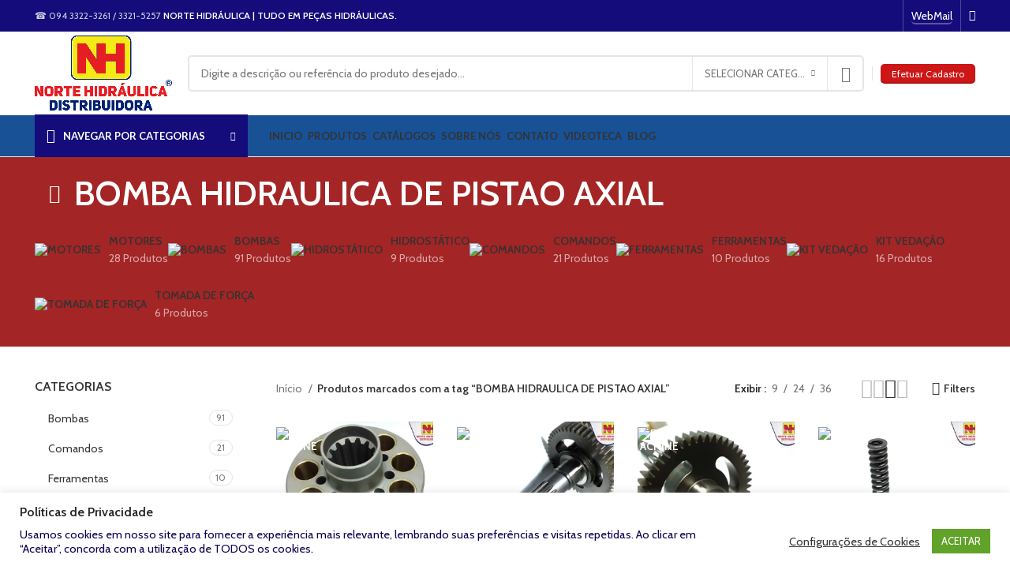

--- FILE ---
content_type: text/html; charset=UTF-8
request_url: https://www.nortehidraulica.com.br/produto-tag/bomba-hidraulica-de-pistao-axial/
body_size: 34184
content:
<!DOCTYPE html>
<html lang="pt-BR">
<head>
	<meta charset="UTF-8">
	<link rel="profile" href="https://gmpg.org/xfn/11">
	<link rel="pingback" href="https://www.nortehidraulica.com.br/xmlrpc.php">

			<script>window.MSInputMethodContext && document.documentMode && document.write('<script src="https://www.nortehidraulica.com.br/wp-content/themes/woodmart/js/libs/ie11CustomProperties.min.js"><\/script>');</script>
		<meta name='robots' content='index, follow, max-image-preview:large, max-snippet:-1, max-video-preview:-1' />
	<style>img:is([sizes="auto" i], [sizes^="auto," i]) { contain-intrinsic-size: 3000px 1500px }</style>
	<script>window._wca = window._wca || [];</script>

	<!-- This site is optimized with the Yoast SEO plugin v24.0 - https://yoast.com/wordpress/plugins/seo/ -->
	<title>Arquivos BOMBA HIDRAULICA DE PISTAO AXIAL - NORTE HIDRÁULICA - A Genuína Solução para o seu Negócio !</title>
	<link rel="canonical" href="https://www.nortehidraulica.com.br/produto-tag/bomba-hidraulica-de-pistao-axial/" />
	<meta property="og:locale" content="pt_BR" />
	<meta property="og:type" content="article" />
	<meta property="og:title" content="Arquivos BOMBA HIDRAULICA DE PISTAO AXIAL - NORTE HIDRÁULICA - A Genuína Solução para o seu Negócio !" />
	<meta property="og:url" content="https://www.nortehidraulica.com.br/produto-tag/bomba-hidraulica-de-pistao-axial/" />
	<meta property="og:site_name" content="NORTE HIDRÁULICA - A Genuína Solução para o seu Negócio !" />
	<meta name="twitter:card" content="summary_large_image" />
	<script type="application/ld+json" class="yoast-schema-graph">{"@context":"https://schema.org","@graph":[{"@type":"CollectionPage","@id":"https://www.nortehidraulica.com.br/produto-tag/bomba-hidraulica-de-pistao-axial/","url":"https://www.nortehidraulica.com.br/produto-tag/bomba-hidraulica-de-pistao-axial/","name":"Arquivos BOMBA HIDRAULICA DE PISTAO AXIAL - NORTE HIDRÁULICA - A Genuína Solução para o seu Negócio !","isPartOf":{"@id":"https://www.nortehidraulica.com.br/#website"},"primaryImageOfPage":{"@id":"https://www.nortehidraulica.com.br/produto-tag/bomba-hidraulica-de-pistao-axial/#primaryimage"},"image":{"@id":"https://www.nortehidraulica.com.br/produto-tag/bomba-hidraulica-de-pistao-axial/#primaryimage"},"thumbnailUrl":"https://i0.wp.com/www.nortehidraulica.com.br/wp-content/uploads/2019/10/4_A-2.jpg?fit=700%2C616&ssl=1","breadcrumb":{"@id":"https://www.nortehidraulica.com.br/produto-tag/bomba-hidraulica-de-pistao-axial/#breadcrumb"},"inLanguage":"pt-BR"},{"@type":"ImageObject","inLanguage":"pt-BR","@id":"https://www.nortehidraulica.com.br/produto-tag/bomba-hidraulica-de-pistao-axial/#primaryimage","url":"https://i0.wp.com/www.nortehidraulica.com.br/wp-content/uploads/2019/10/4_A-2.jpg?fit=700%2C616&ssl=1","contentUrl":"https://i0.wp.com/www.nortehidraulica.com.br/wp-content/uploads/2019/10/4_A-2.jpg?fit=700%2C616&ssl=1","width":700,"height":616},{"@type":"BreadcrumbList","@id":"https://www.nortehidraulica.com.br/produto-tag/bomba-hidraulica-de-pistao-axial/#breadcrumb","itemListElement":[{"@type":"ListItem","position":1,"name":"Início","item":"https://www.nortehidraulica.com.br/"},{"@type":"ListItem","position":2,"name":"BOMBA HIDRAULICA DE PISTAO AXIAL"}]},{"@type":"WebSite","@id":"https://www.nortehidraulica.com.br/#website","url":"https://www.nortehidraulica.com.br/","name":"Norte Hidraulica - Tudo em peças Hidráulicas.","description":"O Maior Distribuidor de peças hidráulicas do Norte.","publisher":{"@id":"https://www.nortehidraulica.com.br/#organization"},"potentialAction":[{"@type":"SearchAction","target":{"@type":"EntryPoint","urlTemplate":"https://www.nortehidraulica.com.br/?s={search_term_string}"},"query-input":{"@type":"PropertyValueSpecification","valueRequired":true,"valueName":"search_term_string"}}],"inLanguage":"pt-BR"},{"@type":"Organization","@id":"https://www.nortehidraulica.com.br/#organization","name":"Norte Hidráulica","url":"https://www.nortehidraulica.com.br/","logo":{"@type":"ImageObject","inLanguage":"pt-BR","@id":"https://www.nortehidraulica.com.br/#/schema/logo/image/","url":"https://i0.wp.com/www.nortehidraulica.com.br/wp-content/uploads/2018/10/LOGO_NH.png?fit=373%2C72&ssl=1","contentUrl":"https://i0.wp.com/www.nortehidraulica.com.br/wp-content/uploads/2018/10/LOGO_NH.png?fit=373%2C72&ssl=1","width":373,"height":72,"caption":"Norte Hidráulica"},"image":{"@id":"https://www.nortehidraulica.com.br/#/schema/logo/image/"},"sameAs":["https://www.facebook.com/nhnortehidraulica/","https://www.instagram.com/nortehidraulica/"]}]}</script>
	<!-- / Yoast SEO plugin. -->


<link rel='dns-prefetch' href='//stats.wp.com' />
<link rel='dns-prefetch' href='//fonts.googleapis.com' />
<link rel='dns-prefetch' href='//www.googletagmanager.com' />
<link rel='preconnect' href='//i0.wp.com' />
<link rel="alternate" type="application/rss+xml" title="Feed para NORTE HIDRÁULICA - A Genuína Solução para o seu Negócio ! &raquo;" href="https://www.nortehidraulica.com.br/feed/" />
<link rel="alternate" type="application/rss+xml" title="Feed de comentários para NORTE HIDRÁULICA - A Genuína Solução para o seu Negócio ! &raquo;" href="https://www.nortehidraulica.com.br/comments/feed/" />
<link rel="alternate" type="application/rss+xml" title="Feed para NORTE HIDRÁULICA - A Genuína Solução para o seu Negócio ! &raquo; BOMBA HIDRAULICA DE PISTAO AXIAL Tag" href="https://www.nortehidraulica.com.br/produto-tag/bomba-hidraulica-de-pistao-axial/feed/" />
		<!-- This site uses the Google Analytics by ExactMetrics plugin v8.2.4 - Using Analytics tracking - https://www.exactmetrics.com/ -->
		<!-- Note: ExactMetrics is not currently configured on this site. The site owner needs to authenticate with Google Analytics in the ExactMetrics settings panel. -->
					<!-- No tracking code set -->
				<!-- / Google Analytics by ExactMetrics -->
		
<link rel='stylesheet' id='bootstrap-css' href='https://www.nortehidraulica.com.br/wp-content/themes/woodmart/css/bootstrap-light.min.css?ver=7.1.4' type='text/css' media='all' />
<link rel='stylesheet' id='woodmart-style-css' href='https://www.nortehidraulica.com.br/wp-content/themes/woodmart/css/parts/base.min.css?ver=7.1.4' type='text/css' media='all' />
<link rel='stylesheet' id='wd-widget-price-filter-css' href='https://www.nortehidraulica.com.br/wp-content/themes/woodmart/css/parts/woo-widget-price-filter.min.css?ver=7.1.4' type='text/css' media='all' />
<link rel='stylesheet' id='wp-block-library-css' href='https://www.nortehidraulica.com.br/wp-includes/css/dist/block-library/style.min.css?ver=6.7.4' type='text/css' media='all' />
<link rel='stylesheet' id='mediaelement-css' href='https://www.nortehidraulica.com.br/wp-includes/js/mediaelement/mediaelementplayer-legacy.min.css?ver=4.2.17' type='text/css' media='all' />
<link rel='stylesheet' id='wp-mediaelement-css' href='https://www.nortehidraulica.com.br/wp-includes/js/mediaelement/wp-mediaelement.min.css?ver=6.7.4' type='text/css' media='all' />
<style id='jetpack-sharing-buttons-style-inline-css' type='text/css'>
.jetpack-sharing-buttons__services-list{display:flex;flex-direction:row;flex-wrap:wrap;gap:0;list-style-type:none;margin:5px;padding:0}.jetpack-sharing-buttons__services-list.has-small-icon-size{font-size:12px}.jetpack-sharing-buttons__services-list.has-normal-icon-size{font-size:16px}.jetpack-sharing-buttons__services-list.has-large-icon-size{font-size:24px}.jetpack-sharing-buttons__services-list.has-huge-icon-size{font-size:36px}@media print{.jetpack-sharing-buttons__services-list{display:none!important}}.editor-styles-wrapper .wp-block-jetpack-sharing-buttons{gap:0;padding-inline-start:0}ul.jetpack-sharing-buttons__services-list.has-background{padding:1.25em 2.375em}
</style>
<link rel='stylesheet' id='nta-css-popup-css' href='https://www.nortehidraulica.com.br/wp-content/plugins/wp-whatsapp/assets/dist/css/style.css?ver=6.7.4' type='text/css' media='all' />
<style id='classic-theme-styles-inline-css' type='text/css'>
/*! This file is auto-generated */
.wp-block-button__link{color:#fff;background-color:#32373c;border-radius:9999px;box-shadow:none;text-decoration:none;padding:calc(.667em + 2px) calc(1.333em + 2px);font-size:1.125em}.wp-block-file__button{background:#32373c;color:#fff;text-decoration:none}
</style>
<style id='global-styles-inline-css' type='text/css'>
:root{--wp--preset--aspect-ratio--square: 1;--wp--preset--aspect-ratio--4-3: 4/3;--wp--preset--aspect-ratio--3-4: 3/4;--wp--preset--aspect-ratio--3-2: 3/2;--wp--preset--aspect-ratio--2-3: 2/3;--wp--preset--aspect-ratio--16-9: 16/9;--wp--preset--aspect-ratio--9-16: 9/16;--wp--preset--color--black: #000000;--wp--preset--color--cyan-bluish-gray: #abb8c3;--wp--preset--color--white: #ffffff;--wp--preset--color--pale-pink: #f78da7;--wp--preset--color--vivid-red: #cf2e2e;--wp--preset--color--luminous-vivid-orange: #ff6900;--wp--preset--color--luminous-vivid-amber: #fcb900;--wp--preset--color--light-green-cyan: #7bdcb5;--wp--preset--color--vivid-green-cyan: #00d084;--wp--preset--color--pale-cyan-blue: #8ed1fc;--wp--preset--color--vivid-cyan-blue: #0693e3;--wp--preset--color--vivid-purple: #9b51e0;--wp--preset--gradient--vivid-cyan-blue-to-vivid-purple: linear-gradient(135deg,rgba(6,147,227,1) 0%,rgb(155,81,224) 100%);--wp--preset--gradient--light-green-cyan-to-vivid-green-cyan: linear-gradient(135deg,rgb(122,220,180) 0%,rgb(0,208,130) 100%);--wp--preset--gradient--luminous-vivid-amber-to-luminous-vivid-orange: linear-gradient(135deg,rgba(252,185,0,1) 0%,rgba(255,105,0,1) 100%);--wp--preset--gradient--luminous-vivid-orange-to-vivid-red: linear-gradient(135deg,rgba(255,105,0,1) 0%,rgb(207,46,46) 100%);--wp--preset--gradient--very-light-gray-to-cyan-bluish-gray: linear-gradient(135deg,rgb(238,238,238) 0%,rgb(169,184,195) 100%);--wp--preset--gradient--cool-to-warm-spectrum: linear-gradient(135deg,rgb(74,234,220) 0%,rgb(151,120,209) 20%,rgb(207,42,186) 40%,rgb(238,44,130) 60%,rgb(251,105,98) 80%,rgb(254,248,76) 100%);--wp--preset--gradient--blush-light-purple: linear-gradient(135deg,rgb(255,206,236) 0%,rgb(152,150,240) 100%);--wp--preset--gradient--blush-bordeaux: linear-gradient(135deg,rgb(254,205,165) 0%,rgb(254,45,45) 50%,rgb(107,0,62) 100%);--wp--preset--gradient--luminous-dusk: linear-gradient(135deg,rgb(255,203,112) 0%,rgb(199,81,192) 50%,rgb(65,88,208) 100%);--wp--preset--gradient--pale-ocean: linear-gradient(135deg,rgb(255,245,203) 0%,rgb(182,227,212) 50%,rgb(51,167,181) 100%);--wp--preset--gradient--electric-grass: linear-gradient(135deg,rgb(202,248,128) 0%,rgb(113,206,126) 100%);--wp--preset--gradient--midnight: linear-gradient(135deg,rgb(2,3,129) 0%,rgb(40,116,252) 100%);--wp--preset--font-size--small: 13px;--wp--preset--font-size--medium: 20px;--wp--preset--font-size--large: 36px;--wp--preset--font-size--x-large: 42px;--wp--preset--font-family--inter: "Inter", sans-serif;--wp--preset--font-family--cardo: Cardo;--wp--preset--spacing--20: 0.44rem;--wp--preset--spacing--30: 0.67rem;--wp--preset--spacing--40: 1rem;--wp--preset--spacing--50: 1.5rem;--wp--preset--spacing--60: 2.25rem;--wp--preset--spacing--70: 3.38rem;--wp--preset--spacing--80: 5.06rem;--wp--preset--shadow--natural: 6px 6px 9px rgba(0, 0, 0, 0.2);--wp--preset--shadow--deep: 12px 12px 50px rgba(0, 0, 0, 0.4);--wp--preset--shadow--sharp: 6px 6px 0px rgba(0, 0, 0, 0.2);--wp--preset--shadow--outlined: 6px 6px 0px -3px rgba(255, 255, 255, 1), 6px 6px rgba(0, 0, 0, 1);--wp--preset--shadow--crisp: 6px 6px 0px rgba(0, 0, 0, 1);}:where(.is-layout-flex){gap: 0.5em;}:where(.is-layout-grid){gap: 0.5em;}body .is-layout-flex{display: flex;}.is-layout-flex{flex-wrap: wrap;align-items: center;}.is-layout-flex > :is(*, div){margin: 0;}body .is-layout-grid{display: grid;}.is-layout-grid > :is(*, div){margin: 0;}:where(.wp-block-columns.is-layout-flex){gap: 2em;}:where(.wp-block-columns.is-layout-grid){gap: 2em;}:where(.wp-block-post-template.is-layout-flex){gap: 1.25em;}:where(.wp-block-post-template.is-layout-grid){gap: 1.25em;}.has-black-color{color: var(--wp--preset--color--black) !important;}.has-cyan-bluish-gray-color{color: var(--wp--preset--color--cyan-bluish-gray) !important;}.has-white-color{color: var(--wp--preset--color--white) !important;}.has-pale-pink-color{color: var(--wp--preset--color--pale-pink) !important;}.has-vivid-red-color{color: var(--wp--preset--color--vivid-red) !important;}.has-luminous-vivid-orange-color{color: var(--wp--preset--color--luminous-vivid-orange) !important;}.has-luminous-vivid-amber-color{color: var(--wp--preset--color--luminous-vivid-amber) !important;}.has-light-green-cyan-color{color: var(--wp--preset--color--light-green-cyan) !important;}.has-vivid-green-cyan-color{color: var(--wp--preset--color--vivid-green-cyan) !important;}.has-pale-cyan-blue-color{color: var(--wp--preset--color--pale-cyan-blue) !important;}.has-vivid-cyan-blue-color{color: var(--wp--preset--color--vivid-cyan-blue) !important;}.has-vivid-purple-color{color: var(--wp--preset--color--vivid-purple) !important;}.has-black-background-color{background-color: var(--wp--preset--color--black) !important;}.has-cyan-bluish-gray-background-color{background-color: var(--wp--preset--color--cyan-bluish-gray) !important;}.has-white-background-color{background-color: var(--wp--preset--color--white) !important;}.has-pale-pink-background-color{background-color: var(--wp--preset--color--pale-pink) !important;}.has-vivid-red-background-color{background-color: var(--wp--preset--color--vivid-red) !important;}.has-luminous-vivid-orange-background-color{background-color: var(--wp--preset--color--luminous-vivid-orange) !important;}.has-luminous-vivid-amber-background-color{background-color: var(--wp--preset--color--luminous-vivid-amber) !important;}.has-light-green-cyan-background-color{background-color: var(--wp--preset--color--light-green-cyan) !important;}.has-vivid-green-cyan-background-color{background-color: var(--wp--preset--color--vivid-green-cyan) !important;}.has-pale-cyan-blue-background-color{background-color: var(--wp--preset--color--pale-cyan-blue) !important;}.has-vivid-cyan-blue-background-color{background-color: var(--wp--preset--color--vivid-cyan-blue) !important;}.has-vivid-purple-background-color{background-color: var(--wp--preset--color--vivid-purple) !important;}.has-black-border-color{border-color: var(--wp--preset--color--black) !important;}.has-cyan-bluish-gray-border-color{border-color: var(--wp--preset--color--cyan-bluish-gray) !important;}.has-white-border-color{border-color: var(--wp--preset--color--white) !important;}.has-pale-pink-border-color{border-color: var(--wp--preset--color--pale-pink) !important;}.has-vivid-red-border-color{border-color: var(--wp--preset--color--vivid-red) !important;}.has-luminous-vivid-orange-border-color{border-color: var(--wp--preset--color--luminous-vivid-orange) !important;}.has-luminous-vivid-amber-border-color{border-color: var(--wp--preset--color--luminous-vivid-amber) !important;}.has-light-green-cyan-border-color{border-color: var(--wp--preset--color--light-green-cyan) !important;}.has-vivid-green-cyan-border-color{border-color: var(--wp--preset--color--vivid-green-cyan) !important;}.has-pale-cyan-blue-border-color{border-color: var(--wp--preset--color--pale-cyan-blue) !important;}.has-vivid-cyan-blue-border-color{border-color: var(--wp--preset--color--vivid-cyan-blue) !important;}.has-vivid-purple-border-color{border-color: var(--wp--preset--color--vivid-purple) !important;}.has-vivid-cyan-blue-to-vivid-purple-gradient-background{background: var(--wp--preset--gradient--vivid-cyan-blue-to-vivid-purple) !important;}.has-light-green-cyan-to-vivid-green-cyan-gradient-background{background: var(--wp--preset--gradient--light-green-cyan-to-vivid-green-cyan) !important;}.has-luminous-vivid-amber-to-luminous-vivid-orange-gradient-background{background: var(--wp--preset--gradient--luminous-vivid-amber-to-luminous-vivid-orange) !important;}.has-luminous-vivid-orange-to-vivid-red-gradient-background{background: var(--wp--preset--gradient--luminous-vivid-orange-to-vivid-red) !important;}.has-very-light-gray-to-cyan-bluish-gray-gradient-background{background: var(--wp--preset--gradient--very-light-gray-to-cyan-bluish-gray) !important;}.has-cool-to-warm-spectrum-gradient-background{background: var(--wp--preset--gradient--cool-to-warm-spectrum) !important;}.has-blush-light-purple-gradient-background{background: var(--wp--preset--gradient--blush-light-purple) !important;}.has-blush-bordeaux-gradient-background{background: var(--wp--preset--gradient--blush-bordeaux) !important;}.has-luminous-dusk-gradient-background{background: var(--wp--preset--gradient--luminous-dusk) !important;}.has-pale-ocean-gradient-background{background: var(--wp--preset--gradient--pale-ocean) !important;}.has-electric-grass-gradient-background{background: var(--wp--preset--gradient--electric-grass) !important;}.has-midnight-gradient-background{background: var(--wp--preset--gradient--midnight) !important;}.has-small-font-size{font-size: var(--wp--preset--font-size--small) !important;}.has-medium-font-size{font-size: var(--wp--preset--font-size--medium) !important;}.has-large-font-size{font-size: var(--wp--preset--font-size--large) !important;}.has-x-large-font-size{font-size: var(--wp--preset--font-size--x-large) !important;}
:where(.wp-block-post-template.is-layout-flex){gap: 1.25em;}:where(.wp-block-post-template.is-layout-grid){gap: 1.25em;}
:where(.wp-block-columns.is-layout-flex){gap: 2em;}:where(.wp-block-columns.is-layout-grid){gap: 2em;}
:root :where(.wp-block-pullquote){font-size: 1.5em;line-height: 1.6;}
</style>
<link rel='stylesheet' id='cookie-law-info-css' href='https://www.nortehidraulica.com.br/wp-content/plugins/cookie-law-info/legacy/public/css/cookie-law-info-public.css?ver=3.3.8' type='text/css' media='all' />
<link rel='stylesheet' id='cookie-law-info-gdpr-css' href='https://www.nortehidraulica.com.br/wp-content/plugins/cookie-law-info/legacy/public/css/cookie-law-info-gdpr.css?ver=3.3.8' type='text/css' media='all' />
<link rel='stylesheet' id='rs-plugin-settings-css' href='https://www.nortehidraulica.com.br/wp-content/plugins/revslider/public/assets/css/rs6.css?ver=6.3.5' type='text/css' media='all' />
<style id='rs-plugin-settings-inline-css' type='text/css'>
#rs-demo-id {}
</style>
<style id='woocommerce-inline-inline-css' type='text/css'>
.woocommerce form .form-row .required { visibility: visible; }
</style>
<link rel='stylesheet' id='tmm-css' href='https://www.nortehidraulica.com.br/wp-content/plugins/team-members/inc/css/tmm_style.css?ver=6.7.4' type='text/css' media='all' />
<link rel='stylesheet' id='js_composer_front-css' href='https://www.nortehidraulica.com.br/wp-content/plugins/js_composer/assets/css/js_composer.min.css?ver=5.5.4' type='text/css' media='all' />
<link rel='stylesheet' id='wd-widget-wd-recent-posts-css' href='https://www.nortehidraulica.com.br/wp-content/themes/woodmart/css/parts/widget-wd-recent-posts.min.css?ver=7.1.4' type='text/css' media='all' />
<link rel='stylesheet' id='wd-widget-nav-css' href='https://www.nortehidraulica.com.br/wp-content/themes/woodmart/css/parts/widget-nav.min.css?ver=7.1.4' type='text/css' media='all' />
<link rel='stylesheet' id='wd-widget-wd-layered-nav-css' href='https://www.nortehidraulica.com.br/wp-content/themes/woodmart/css/parts/woo-widget-wd-layered-nav.min.css?ver=7.1.4' type='text/css' media='all' />
<link rel='stylesheet' id='wd-woo-mod-swatches-base-css' href='https://www.nortehidraulica.com.br/wp-content/themes/woodmart/css/parts/woo-mod-swatches-base.min.css?ver=7.1.4' type='text/css' media='all' />
<link rel='stylesheet' id='wd-woo-mod-swatches-filter-css' href='https://www.nortehidraulica.com.br/wp-content/themes/woodmart/css/parts/woo-mod-swatches-filter.min.css?ver=7.1.4' type='text/css' media='all' />
<link rel='stylesheet' id='wd-widget-product-cat-css' href='https://www.nortehidraulica.com.br/wp-content/themes/woodmart/css/parts/woo-widget-product-cat.min.css?ver=7.1.4' type='text/css' media='all' />
<link rel='stylesheet' id='wd-widget-layered-nav-stock-status-css' href='https://www.nortehidraulica.com.br/wp-content/themes/woodmart/css/parts/woo-widget-layered-nav-stock-status.min.css?ver=7.1.4' type='text/css' media='all' />
<link rel='stylesheet' id='wd-wp-gutenberg-css' href='https://www.nortehidraulica.com.br/wp-content/themes/woodmart/css/parts/wp-gutenberg.min.css?ver=7.1.4' type='text/css' media='all' />
<link rel='stylesheet' id='wd-wpcf7-css' href='https://www.nortehidraulica.com.br/wp-content/themes/woodmart/css/parts/int-wpcf7.min.css?ver=7.1.4' type='text/css' media='all' />
<link rel='stylesheet' id='wd-revolution-slider-css' href='https://www.nortehidraulica.com.br/wp-content/themes/woodmart/css/parts/int-rev-slider.min.css?ver=7.1.4' type='text/css' media='all' />
<link rel='stylesheet' id='wd-wpbakery-base-css' href='https://www.nortehidraulica.com.br/wp-content/themes/woodmart/css/parts/int-wpb-base.min.css?ver=7.1.4' type='text/css' media='all' />
<link rel='stylesheet' id='wd-wpbakery-base-deprecated-css' href='https://www.nortehidraulica.com.br/wp-content/themes/woodmart/css/parts/int-wpb-base-deprecated.min.css?ver=7.1.4' type='text/css' media='all' />
<link rel='stylesheet' id='wd-notices-fixed-css' href='https://www.nortehidraulica.com.br/wp-content/themes/woodmart/css/parts/woo-opt-sticky-notices.min.css?ver=7.1.4' type='text/css' media='all' />
<link rel='stylesheet' id='wd-woocommerce-base-css' href='https://www.nortehidraulica.com.br/wp-content/themes/woodmart/css/parts/woocommerce-base.min.css?ver=7.1.4' type='text/css' media='all' />
<link rel='stylesheet' id='wd-mod-star-rating-css' href='https://www.nortehidraulica.com.br/wp-content/themes/woodmart/css/parts/mod-star-rating.min.css?ver=7.1.4' type='text/css' media='all' />
<link rel='stylesheet' id='wd-woo-el-track-order-css' href='https://www.nortehidraulica.com.br/wp-content/themes/woodmart/css/parts/woo-el-track-order.min.css?ver=7.1.4' type='text/css' media='all' />
<link rel='stylesheet' id='wd-woo-gutenberg-css' href='https://www.nortehidraulica.com.br/wp-content/themes/woodmart/css/parts/woo-gutenberg.min.css?ver=7.1.4' type='text/css' media='all' />
<link rel='stylesheet' id='wd-widget-active-filters-css' href='https://www.nortehidraulica.com.br/wp-content/themes/woodmart/css/parts/woo-widget-active-filters.min.css?ver=7.1.4' type='text/css' media='all' />
<link rel='stylesheet' id='wd-woo-shop-opt-shop-ajax-css' href='https://www.nortehidraulica.com.br/wp-content/themes/woodmart/css/parts/woo-shop-opt-shop-ajax.min.css?ver=7.1.4' type='text/css' media='all' />
<link rel='stylesheet' id='wd-woo-shop-predefined-css' href='https://www.nortehidraulica.com.br/wp-content/themes/woodmart/css/parts/woo-shop-predefined.min.css?ver=7.1.4' type='text/css' media='all' />
<link rel='stylesheet' id='wd-shop-title-categories-css' href='https://www.nortehidraulica.com.br/wp-content/themes/woodmart/css/parts/woo-categories-loop-nav.min.css?ver=7.1.4' type='text/css' media='all' />
<link rel='stylesheet' id='wd-woo-categories-loop-nav-mobile-accordion-css' href='https://www.nortehidraulica.com.br/wp-content/themes/woodmart/css/parts/woo-categories-loop-nav-mobile-accordion.min.css?ver=7.1.4' type='text/css' media='all' />
<link rel='stylesheet' id='wd-woo-shop-el-products-per-page-css' href='https://www.nortehidraulica.com.br/wp-content/themes/woodmart/css/parts/woo-shop-el-products-per-page.min.css?ver=7.1.4' type='text/css' media='all' />
<link rel='stylesheet' id='wd-woo-shop-page-title-css' href='https://www.nortehidraulica.com.br/wp-content/themes/woodmart/css/parts/woo-shop-page-title.min.css?ver=7.1.4' type='text/css' media='all' />
<link rel='stylesheet' id='wd-woo-mod-shop-loop-head-css' href='https://www.nortehidraulica.com.br/wp-content/themes/woodmart/css/parts/woo-mod-shop-loop-head.min.css?ver=7.1.4' type='text/css' media='all' />
<link rel='stylesheet' id='wd-woo-shop-el-products-view-css' href='https://www.nortehidraulica.com.br/wp-content/themes/woodmart/css/parts/woo-shop-el-products-view.min.css?ver=7.1.4' type='text/css' media='all' />
<link rel='stylesheet' id='wd-woo-mod-shop-attributes-css' href='https://www.nortehidraulica.com.br/wp-content/themes/woodmart/css/parts/woo-mod-shop-attributes.min.css?ver=7.1.4' type='text/css' media='all' />
<link rel='stylesheet' id='wd-header-base-css' href='https://www.nortehidraulica.com.br/wp-content/themes/woodmart/css/parts/header-base.min.css?ver=7.1.4' type='text/css' media='all' />
<link rel='stylesheet' id='wd-mod-tools-css' href='https://www.nortehidraulica.com.br/wp-content/themes/woodmart/css/parts/mod-tools.min.css?ver=7.1.4' type='text/css' media='all' />
<link rel='stylesheet' id='wd-header-elements-base-css' href='https://www.nortehidraulica.com.br/wp-content/themes/woodmart/css/parts/header-el-base.min.css?ver=7.1.4' type='text/css' media='all' />
<link rel='stylesheet' id='wd-social-icons-css' href='https://www.nortehidraulica.com.br/wp-content/themes/woodmart/css/parts/el-social-icons.min.css?ver=7.1.4' type='text/css' media='all' />
<link rel='stylesheet' id='wd-header-my-account-dropdown-css' href='https://www.nortehidraulica.com.br/wp-content/themes/woodmart/css/parts/header-el-my-account-dropdown.min.css?ver=7.1.4' type='text/css' media='all' />
<link rel='stylesheet' id='wd-woo-mod-login-form-css' href='https://www.nortehidraulica.com.br/wp-content/themes/woodmart/css/parts/woo-mod-login-form.min.css?ver=7.1.4' type='text/css' media='all' />
<link rel='stylesheet' id='wd-header-my-account-css' href='https://www.nortehidraulica.com.br/wp-content/themes/woodmart/css/parts/header-el-my-account.min.css?ver=7.1.4' type='text/css' media='all' />
<link rel='stylesheet' id='wd-header-search-css' href='https://www.nortehidraulica.com.br/wp-content/themes/woodmart/css/parts/header-el-search.min.css?ver=7.1.4' type='text/css' media='all' />
<link rel='stylesheet' id='wd-header-search-form-css' href='https://www.nortehidraulica.com.br/wp-content/themes/woodmart/css/parts/header-el-search-form.min.css?ver=7.1.4' type='text/css' media='all' />
<link rel='stylesheet' id='wd-wd-search-results-css' href='https://www.nortehidraulica.com.br/wp-content/themes/woodmart/css/parts/wd-search-results.min.css?ver=7.1.4' type='text/css' media='all' />
<link rel='stylesheet' id='wd-wd-search-form-css' href='https://www.nortehidraulica.com.br/wp-content/themes/woodmart/css/parts/wd-search-form.min.css?ver=7.1.4' type='text/css' media='all' />
<link rel='stylesheet' id='wd-wd-search-cat-css' href='https://www.nortehidraulica.com.br/wp-content/themes/woodmart/css/parts/wd-search-cat.min.css?ver=7.1.4' type='text/css' media='all' />
<link rel='stylesheet' id='wd-header-categories-nav-css' href='https://www.nortehidraulica.com.br/wp-content/themes/woodmart/css/parts/header-el-category-nav.min.css?ver=7.1.4' type='text/css' media='all' />
<link rel='stylesheet' id='wd-mod-nav-vertical-css' href='https://www.nortehidraulica.com.br/wp-content/themes/woodmart/css/parts/mod-nav-vertical.min.css?ver=7.1.4' type='text/css' media='all' />
<link rel='stylesheet' id='wd-mod-nav-menu-label-css' href='https://www.nortehidraulica.com.br/wp-content/themes/woodmart/css/parts/mod-nav-menu-label.min.css?ver=7.1.4' type='text/css' media='all' />
<link rel='stylesheet' id='wd-section-title-css' href='https://www.nortehidraulica.com.br/wp-content/themes/woodmart/css/parts/el-section-title.min.css?ver=7.1.4' type='text/css' media='all' />
<link rel='stylesheet' id='wd-mod-highlighted-text-css' href='https://www.nortehidraulica.com.br/wp-content/themes/woodmart/css/parts/mod-highlighted-text.min.css?ver=7.1.4' type='text/css' media='all' />
<link rel='stylesheet' id='wd-page-title-css' href='https://www.nortehidraulica.com.br/wp-content/themes/woodmart/css/parts/page-title.min.css?ver=7.1.4' type='text/css' media='all' />
<link rel='stylesheet' id='wd-off-canvas-sidebar-css' href='https://www.nortehidraulica.com.br/wp-content/themes/woodmart/css/parts/opt-off-canvas-sidebar.min.css?ver=7.1.4' type='text/css' media='all' />
<link rel='stylesheet' id='wd-woo-mod-swatches-style-1-css' href='https://www.nortehidraulica.com.br/wp-content/themes/woodmart/css/parts/woo-mod-swatches-style-1.min.css?ver=7.1.4' type='text/css' media='all' />
<link rel='stylesheet' id='wd-shop-filter-area-css' href='https://www.nortehidraulica.com.br/wp-content/themes/woodmart/css/parts/woo-shop-el-filters-area.min.css?ver=7.1.4' type='text/css' media='all' />
<link rel='stylesheet' id='wd-woo-shop-el-order-by-css' href='https://www.nortehidraulica.com.br/wp-content/themes/woodmart/css/parts/woo-shop-el-order-by.min.css?ver=7.1.4' type='text/css' media='all' />
<link rel='stylesheet' id='wd-woo-shop-el-active-filters-css' href='https://www.nortehidraulica.com.br/wp-content/themes/woodmart/css/parts/woo-shop-el-active-filters.min.css?ver=7.1.4' type='text/css' media='all' />
<link rel='stylesheet' id='wd-sticky-loader-css' href='https://www.nortehidraulica.com.br/wp-content/themes/woodmart/css/parts/mod-sticky-loader.min.css?ver=7.1.4' type='text/css' media='all' />
<link rel='stylesheet' id='wd-product-loop-css' href='https://www.nortehidraulica.com.br/wp-content/themes/woodmart/css/parts/woo-product-loop.min.css?ver=7.1.4' type='text/css' media='all' />
<link rel='stylesheet' id='wd-product-loop-quick-css' href='https://www.nortehidraulica.com.br/wp-content/themes/woodmart/css/parts/woo-product-loop-quick.min.css?ver=7.1.4' type='text/css' media='all' />
<link rel='stylesheet' id='wd-categories-loop-default-css' href='https://www.nortehidraulica.com.br/wp-content/themes/woodmart/css/parts/woo-categories-loop-default-old.min.css?ver=7.1.4' type='text/css' media='all' />
<link rel='stylesheet' id='wd-categories-loop-css' href='https://www.nortehidraulica.com.br/wp-content/themes/woodmart/css/parts/woo-categories-loop-old.min.css?ver=7.1.4' type='text/css' media='all' />
<link rel='stylesheet' id='wd-woo-mod-product-labels-css' href='https://www.nortehidraulica.com.br/wp-content/themes/woodmart/css/parts/woo-mod-product-labels.min.css?ver=7.1.4' type='text/css' media='all' />
<link rel='stylesheet' id='wd-woo-mod-product-labels-round-css' href='https://www.nortehidraulica.com.br/wp-content/themes/woodmart/css/parts/woo-mod-product-labels-round.min.css?ver=7.1.4' type='text/css' media='all' />
<link rel='stylesheet' id='wd-mfp-popup-css' href='https://www.nortehidraulica.com.br/wp-content/themes/woodmart/css/parts/lib-magnific-popup.min.css?ver=7.1.4' type='text/css' media='all' />
<link rel='stylesheet' id='wd-footer-base-css' href='https://www.nortehidraulica.com.br/wp-content/themes/woodmart/css/parts/footer-base.min.css?ver=7.1.4' type='text/css' media='all' />
<link rel='stylesheet' id='wd-owl-carousel-css' href='https://www.nortehidraulica.com.br/wp-content/themes/woodmart/css/parts/lib-owl-carousel.min.css?ver=7.1.4' type='text/css' media='all' />
<link rel='stylesheet' id='wd-brands-css' href='https://www.nortehidraulica.com.br/wp-content/themes/woodmart/css/parts/el-brand.min.css?ver=7.1.4' type='text/css' media='all' />
<link rel='stylesheet' id='wd-scroll-top-css' href='https://www.nortehidraulica.com.br/wp-content/themes/woodmart/css/parts/opt-scrolltotop.min.css?ver=7.1.4' type='text/css' media='all' />
<link rel='stylesheet' id='xts-style-theme_settings_default-css' href='https://www.nortehidraulica.com.br/wp-content/uploads/2023/04/xts-theme_settings_default-1680353478.css?ver=7.1.4' type='text/css' media='all' />
<link rel='stylesheet' id='xts-google-fonts-css' href='https://fonts.googleapis.com/css?family=Cabin%3A400%2C600%7CLato%3A400%2C700&#038;ver=7.1.4' type='text/css' media='all' />
<script type="text/javascript" src="https://www.nortehidraulica.com.br/wp-includes/js/jquery/jquery.min.js?ver=3.7.1" id="jquery-core-js"></script>
<script type="text/javascript" src="https://www.nortehidraulica.com.br/wp-includes/js/jquery/jquery-migrate.min.js?ver=3.4.1" id="jquery-migrate-js"></script>
<script type="text/javascript" id="cookie-law-info-js-extra">
/* <![CDATA[ */
var Cli_Data = {"nn_cookie_ids":[],"cookielist":[],"non_necessary_cookies":[],"ccpaEnabled":"","ccpaRegionBased":"","ccpaBarEnabled":"","strictlyEnabled":["necessary","obligatoire"],"ccpaType":"gdpr","js_blocking":"1","custom_integration":"","triggerDomRefresh":"","secure_cookies":""};
var cli_cookiebar_settings = {"animate_speed_hide":"500","animate_speed_show":"500","background":"#FFF","border":"#b1a6a6c2","border_on":"","button_1_button_colour":"#61a229","button_1_button_hover":"#4e8221","button_1_link_colour":"#fff","button_1_as_button":"1","button_1_new_win":"","button_2_button_colour":"#333","button_2_button_hover":"#292929","button_2_link_colour":"#444","button_2_as_button":"","button_2_hidebar":"","button_3_button_colour":"#3566bb","button_3_button_hover":"#2a5296","button_3_link_colour":"#fff","button_3_as_button":"1","button_3_new_win":"","button_4_button_colour":"#000","button_4_button_hover":"#000000","button_4_link_colour":"#333333","button_4_as_button":"","button_7_button_colour":"#61a229","button_7_button_hover":"#4e8221","button_7_link_colour":"#fff","button_7_as_button":"1","button_7_new_win":"","font_family":"inherit","header_fix":"","notify_animate_hide":"1","notify_animate_show":"1","notify_div_id":"#cookie-law-info-bar","notify_position_horizontal":"right","notify_position_vertical":"bottom","scroll_close":"","scroll_close_reload":"","accept_close_reload":"","reject_close_reload":"","showagain_tab":"","showagain_background":"#fff","showagain_border":"#000","showagain_div_id":"#cookie-law-info-again","showagain_x_position":"100px","text":"#0c0051","show_once_yn":"","show_once":"10000","logging_on":"","as_popup":"","popup_overlay":"1","bar_heading_text":"Pol\u00edticas de Privacidade","cookie_bar_as":"banner","popup_showagain_position":"bottom-right","widget_position":"left"};
var log_object = {"ajax_url":"https:\/\/www.nortehidraulica.com.br\/wp-admin\/admin-ajax.php"};
/* ]]> */
</script>
<script type="text/javascript" src="https://www.nortehidraulica.com.br/wp-content/plugins/cookie-law-info/legacy/public/js/cookie-law-info-public.js?ver=3.3.8" id="cookie-law-info-js"></script>
<script type="text/javascript" src="https://www.nortehidraulica.com.br/wp-content/plugins/revslider/public/assets/js/rbtools.min.js?ver=6.3.5" id="tp-tools-js"></script>
<script type="text/javascript" src="https://www.nortehidraulica.com.br/wp-content/plugins/revslider/public/assets/js/rs6.min.js?ver=6.3.5" id="revmin-js"></script>
<script type="text/javascript" src="https://www.nortehidraulica.com.br/wp-content/plugins/woocommerce/assets/js/jquery-blockui/jquery.blockUI.min.js?ver=2.7.0-wc.9.4.3" id="jquery-blockui-js" data-wp-strategy="defer"></script>
<script type="text/javascript" id="wc-add-to-cart-js-extra">
/* <![CDATA[ */
var wc_add_to_cart_params = {"ajax_url":"\/wp-admin\/admin-ajax.php","wc_ajax_url":"\/?wc-ajax=%%endpoint%%","i18n_view_cart":"Ver carrinho","cart_url":"https:\/\/www.nortehidraulica.com.br\/carrinho\/","is_cart":"","cart_redirect_after_add":"no"};
/* ]]> */
</script>
<script type="text/javascript" src="https://www.nortehidraulica.com.br/wp-content/plugins/woocommerce/assets/js/frontend/add-to-cart.min.js?ver=9.4.3" id="wc-add-to-cart-js" data-wp-strategy="defer"></script>
<script type="text/javascript" src="https://www.nortehidraulica.com.br/wp-content/plugins/woocommerce/assets/js/js-cookie/js.cookie.min.js?ver=2.1.4-wc.9.4.3" id="js-cookie-js" defer="defer" data-wp-strategy="defer"></script>
<script type="text/javascript" id="woocommerce-js-extra">
/* <![CDATA[ */
var woocommerce_params = {"ajax_url":"\/wp-admin\/admin-ajax.php","wc_ajax_url":"\/?wc-ajax=%%endpoint%%"};
/* ]]> */
</script>
<script type="text/javascript" src="https://www.nortehidraulica.com.br/wp-content/plugins/woocommerce/assets/js/frontend/woocommerce.min.js?ver=9.4.3" id="woocommerce-js" defer="defer" data-wp-strategy="defer"></script>
<script type="text/javascript" src="https://www.nortehidraulica.com.br/wp-content/plugins/js_composer/assets/js/vendors/woocommerce-add-to-cart.js?ver=5.5.4" id="vc_woocommerce-add-to-cart-js-js"></script>
<script type="text/javascript" src="https://stats.wp.com/s-202550.js" id="woocommerce-analytics-js" defer="defer" data-wp-strategy="defer"></script>
<script type="text/javascript" src="https://www.nortehidraulica.com.br/wp-content/themes/woodmart/js/libs/device.min.js?ver=7.1.4" id="wd-device-library-js"></script>
<link rel="https://api.w.org/" href="https://www.nortehidraulica.com.br/wp-json/" /><link rel="alternate" title="JSON" type="application/json" href="https://www.nortehidraulica.com.br/wp-json/wp/v2/product_tag/231" /><link rel="EditURI" type="application/rsd+xml" title="RSD" href="https://www.nortehidraulica.com.br/xmlrpc.php?rsd" />
<meta name="generator" content="WordPress 6.7.4" />
<meta name="generator" content="WooCommerce 9.4.3" />
<meta name="generator" content="Redux 4.5.9" /><meta name="generator" content="Site Kit by Google 1.167.0" />	<style>img#wpstats{display:none}</style>
							<meta name="viewport" content="width=device-width, initial-scale=1.0, maximum-scale=1.0, user-scalable=no">
										<noscript><style>.woocommerce-product-gallery{ opacity: 1 !important; }</style></noscript>
	<meta name="generator" content="Powered by WPBakery Page Builder - drag and drop page builder for WordPress."/>
<!--[if lte IE 9]><link rel="stylesheet" type="text/css" href="https://www.nortehidraulica.com.br/wp-content/plugins/js_composer/assets/css/vc_lte_ie9.min.css" media="screen"><![endif]-->        <script>

      window.OneSignal = window.OneSignal || [];

      OneSignal.push( function() {
        OneSignal.SERVICE_WORKER_UPDATER_PATH = "OneSignalSDKUpdaterWorker.js.php";
                      OneSignal.SERVICE_WORKER_PATH = "OneSignalSDKWorker.js.php";
                      OneSignal.SERVICE_WORKER_PARAM = { scope: "/" };
        OneSignal.setDefaultNotificationUrl("https://www.nortehidraulica.com.br");
        var oneSignal_options = {};
        window._oneSignalInitOptions = oneSignal_options;

        oneSignal_options['wordpress'] = true;
oneSignal_options['appId'] = '96c85d1e-ed16-4720-87bb-47d39f0d060f';
oneSignal_options['allowLocalhostAsSecureOrigin'] = true;
oneSignal_options['welcomeNotification'] = { };
oneSignal_options['welcomeNotification']['title'] = "NORTE HIDRÁULICA DISTRIBUIDORA";
oneSignal_options['welcomeNotification']['message'] = "Obrigado por se inscrever! Lhe manteremos informado sobre novidades!";
oneSignal_options['welcomeNotification']['url'] = "http://www.nortehidraulica.com.br";
oneSignal_options['subdomainName'] = "NORTEHidráulicaDistribuidora";
oneSignal_options['safari_web_id'] = "web.onesignal.auto.49d2239d-a04e-422a-89e0-14dbda97fb4d";
oneSignal_options['promptOptions'] = { };
oneSignal_options['promptOptions']['actionMessage'] = "Clique em ACEITAR e receba novidades da NORTE HIDRÁULICA";
oneSignal_options['promptOptions']['exampleNotificationTitleDesktop'] = "NORTE HIDRÁULICA DISTRIBUIDORA";
oneSignal_options['promptOptions']['exampleNotificationMessageDesktop'] = "NORTE HIDRÁULICA DISTRIBUIDORA";
oneSignal_options['promptOptions']['exampleNotificationTitleMobile'] = "NORTE HIDRÁULICA DISTRIBUIDORA";
oneSignal_options['promptOptions']['exampleNotificationMessageMobile'] = "NORTE HIDRÁULICA DISTRIBUIDORA";
oneSignal_options['promptOptions']['exampleNotificationCaption'] = "NORTE HIDRÁULICA DISTRIBUIDORA";
oneSignal_options['promptOptions']['acceptButtonText'] = "ACEITAR";
oneSignal_options['promptOptions']['cancelButtonText'] = "Não, Obrigado!";
oneSignal_options['promptOptions']['siteName'] = "http://www.nortehidraulica.com.br";
oneSignal_options['promptOptions']['autoAcceptTitle'] = "ACEITAR";
oneSignal_options['notifyButton'] = { };
oneSignal_options['notifyButton']['enable'] = true;
oneSignal_options['notifyButton']['position'] = 'bottom-right';
oneSignal_options['notifyButton']['theme'] = 'default';
oneSignal_options['notifyButton']['size'] = 'medium';
oneSignal_options['notifyButton']['showCredit'] = true;
oneSignal_options['notifyButton']['text'] = {};
oneSignal_options['notifyButton']['text']['tip.state.unsubscribed'] = 'Inscreva-se em nossas notificações.';
oneSignal_options['notifyButton']['text']['tip.state.subscribed'] = 'Você ja se inscreveu, obrigado!';
oneSignal_options['notifyButton']['text']['tip.state.blocked'] = 'Você foi bloqueado de nossas notificações.';
oneSignal_options['notifyButton']['text']['message.action.subscribed'] = 'Obrigado por se inscrever em nossas notificações!';
oneSignal_options['notifyButton']['text']['message.action.resubscribed'] = 'Nos deu uma segunda chance? Não vamos decepcionar!';
oneSignal_options['notifyButton']['text']['message.action.unsubscribed'] = 'Ficamos triste de vê-lo partir. Talvez na próxima, certo?';
oneSignal_options['notifyButton']['text']['dialog.main.title'] = 'Gerenciar notificações';
oneSignal_options['notifyButton']['text']['dialog.main.button.subscribe'] = 'RECEBER NOTIFICAÇÕES';
oneSignal_options['notifyButton']['text']['dialog.main.button.unsubscribe'] = 'PARAR NOTIFICAÇÕES';
oneSignal_options['notifyButton']['text']['dialog.blocked.title'] = 'Desbloquear notificações!';
oneSignal_options['notifyButton']['text']['dialog.blocked.message'] = 'Siga essas instruções para permitir nossas notificações:';
                OneSignal.init(window._oneSignalInitOptions);
                OneSignal.showSlidedownPrompt();      });

      function documentInitOneSignal() {
        var oneSignal_elements = document.getElementsByClassName("OneSignal-prompt");

        var oneSignalLinkClickHandler = function(event) { OneSignal.push(['registerForPushNotifications']); event.preventDefault(); };        for(var i = 0; i < oneSignal_elements.length; i++)
          oneSignal_elements[i].addEventListener('click', oneSignalLinkClickHandler, false);
      }

      if (document.readyState === 'complete') {
           documentInitOneSignal();
      }
      else {
           window.addEventListener("load", function(event){
               documentInitOneSignal();
          });
      }
    </script>
<meta name="generator" content="Powered by Slider Revolution 6.3.5 - responsive, Mobile-Friendly Slider Plugin for WordPress with comfortable drag and drop interface." />
<style class='wp-fonts-local' type='text/css'>
@font-face{font-family:Inter;font-style:normal;font-weight:300 900;font-display:fallback;src:url('https://www.nortehidraulica.com.br/wp-content/plugins/woocommerce/assets/fonts/Inter-VariableFont_slnt,wght.woff2') format('woff2');font-stretch:normal;}
@font-face{font-family:Cardo;font-style:normal;font-weight:400;font-display:fallback;src:url('https://www.nortehidraulica.com.br/wp-content/plugins/woocommerce/assets/fonts/cardo_normal_400.woff2') format('woff2');}
</style>
<script type="text/javascript">function setREVStartSize(e){
			//window.requestAnimationFrame(function() {				 
				window.RSIW = window.RSIW===undefined ? window.innerWidth : window.RSIW;	
				window.RSIH = window.RSIH===undefined ? window.innerHeight : window.RSIH;	
				try {								
					var pw = document.getElementById(e.c).parentNode.offsetWidth,
						newh;
					pw = pw===0 || isNaN(pw) ? window.RSIW : pw;
					e.tabw = e.tabw===undefined ? 0 : parseInt(e.tabw);
					e.thumbw = e.thumbw===undefined ? 0 : parseInt(e.thumbw);
					e.tabh = e.tabh===undefined ? 0 : parseInt(e.tabh);
					e.thumbh = e.thumbh===undefined ? 0 : parseInt(e.thumbh);
					e.tabhide = e.tabhide===undefined ? 0 : parseInt(e.tabhide);
					e.thumbhide = e.thumbhide===undefined ? 0 : parseInt(e.thumbhide);
					e.mh = e.mh===undefined || e.mh=="" || e.mh==="auto" ? 0 : parseInt(e.mh,0);		
					if(e.layout==="fullscreen" || e.l==="fullscreen") 						
						newh = Math.max(e.mh,window.RSIH);					
					else{					
						e.gw = Array.isArray(e.gw) ? e.gw : [e.gw];
						for (var i in e.rl) if (e.gw[i]===undefined || e.gw[i]===0) e.gw[i] = e.gw[i-1];					
						e.gh = e.el===undefined || e.el==="" || (Array.isArray(e.el) && e.el.length==0)? e.gh : e.el;
						e.gh = Array.isArray(e.gh) ? e.gh : [e.gh];
						for (var i in e.rl) if (e.gh[i]===undefined || e.gh[i]===0) e.gh[i] = e.gh[i-1];
											
						var nl = new Array(e.rl.length),
							ix = 0,						
							sl;					
						e.tabw = e.tabhide>=pw ? 0 : e.tabw;
						e.thumbw = e.thumbhide>=pw ? 0 : e.thumbw;
						e.tabh = e.tabhide>=pw ? 0 : e.tabh;
						e.thumbh = e.thumbhide>=pw ? 0 : e.thumbh;					
						for (var i in e.rl) nl[i] = e.rl[i]<window.RSIW ? 0 : e.rl[i];
						sl = nl[0];									
						for (var i in nl) if (sl>nl[i] && nl[i]>0) { sl = nl[i]; ix=i;}															
						var m = pw>(e.gw[ix]+e.tabw+e.thumbw) ? 1 : (pw-(e.tabw+e.thumbw)) / (e.gw[ix]);					
						newh =  (e.gh[ix] * m) + (e.tabh + e.thumbh);
					}				
					if(window.rs_init_css===undefined) window.rs_init_css = document.head.appendChild(document.createElement("style"));					
					document.getElementById(e.c).height = newh+"px";
					window.rs_init_css.innerHTML += "#"+e.c+"_wrapper { height: "+newh+"px }";				
				} catch(e){
					console.log("Failure at Presize of Slider:" + e)
				}					   
			//});
		  };</script>
<style>
		
		</style><noscript><style type="text/css"> .wpb_animate_when_almost_visible { opacity: 1; }</style></noscript>			<style id="wd-style-header_528910-css" data-type="wd-style-header_528910">
				:root{
	--wd-top-bar-h: 40px;
	--wd-top-bar-sm-h: 38px;
	--wd-top-bar-sticky-h: 0.001px;

	--wd-header-general-h: 105px;
	--wd-header-general-sm-h: 60px;
	--wd-header-general-sticky-h: 0.001px;

	--wd-header-bottom-h: 52px;
	--wd-header-bottom-sm-h: 0.001px;
	--wd-header-bottom-sticky-h: 0.001px;

	--wd-header-clone-h: 60px;
}

.whb-top-bar .wd-dropdown {
	margin-top: 0px;
}

.whb-top-bar .wd-dropdown:after {
	height: 10px;
}


.whb-header-bottom .wd-dropdown {
	margin-top: 6px;
}

.whb-header-bottom .wd-dropdown:after {
	height: 16px;
}


.whb-header .whb-header-bottom .wd-header-cats {
	margin-top: -1px;
	margin-bottom: -1px;
	height: calc(100% + 2px);
}

.whb-clone.whb-sticked .wd-dropdown {
	margin-top: 10px;
}

.whb-clone.whb-sticked .wd-dropdown:after {
	height: 20px;
}

@media (min-width: 1025px) {
		.whb-top-bar-inner {
		height: 40px;
		max-height: 40px;
	}

		
		.whb-general-header-inner {
		height: 105px;
		max-height: 105px;
	}

		
		.whb-header-bottom-inner {
		height: 52px;
		max-height: 52px;
	}

		
			.whb-clone .whb-general-header-inner {
		height: 60px;
		max-height: 60px;
	}
	
	}

@media (max-width: 1024px) {
		.whb-top-bar-inner {
		height: 38px;
		max-height: 38px;
	}
	
		.whb-general-header-inner {
		height: 60px;
		max-height: 60px;
	}
	
	
			.whb-clone .whb-general-header-inner {
		height: 60px;
		max-height: 60px;
	}
	
	}
		
.whb-top-bar {
	background-color: rgba(19, 12, 122, 1);
}

.whb-general-header {
	border-color: rgba(232, 232, 232, 1);border-bottom-width: 1px;border-bottom-style: solid;
}
.whb-wjlcubfdmlq3d7jvmt23 .menu-opener { background-color: rgba(19, 12, 122, 1); }
.whb-header-bottom {
	background-color: rgba(24, 81, 150, 1);border-color: rgba(232, 232, 232, 1);border-bottom-width: 1px;border-bottom-style: solid;
}
			</style>
			</head>

<body class="archive tax-product_tag term-bomba-hidraulica-de-pistao-axial term-231 theme-woodmart woocommerce woocommerce-page woocommerce-no-js wrapper-full-width  catalog-mode-on categories-accordion-on woodmart-archive-shop woodmart-ajax-shop-on offcanvas-sidebar-mobile offcanvas-sidebar-tablet notifications-sticky wpb-js-composer js-comp-ver-5.5.4 vc_responsive">
			<script type="text/javascript" id="wd-flicker-fix">// Flicker fix.</script>	
	
	<div class="website-wrapper">
									<header class="whb-header whb-header_528910 whb-sticky-shadow whb-scroll-slide whb-sticky-clone">
					<div class="whb-main-header">
	
<div class="whb-row whb-top-bar whb-not-sticky-row whb-with-bg whb-without-border whb-color-light whb-flex-flex-middle">
	<div class="container">
		<div class="whb-flex-row whb-top-bar-inner">
			<div class="whb-column whb-col-left whb-visible-lg">
	
<div class="wd-header-text set-cont-mb-s reset-last-child "> ☎ 094 3322-3261 / 3321-5257  <strong><span style="color: #ffffff;">NORTE HIDRÁULICA | TUDO EM PEÇAS HIDRÁULICAS.</span></strong>
<div id="icpbravoaccess_loaded"></div></div>
</div>
<div class="whb-column whb-col-center whb-visible-lg whb-empty-column">
	</div>
<div class="whb-column whb-col-right whb-visible-lg">
	
			<div class="wd-social-icons  icons-design-colored icons-size- color-scheme-light social-share social-form-circle text-center">

				
									<a rel="noopener noreferrer nofollow" href="https://www.facebook.com/sharer/sharer.php?u=https://www.nortehidraulica.com.br/produto/bloco-cilindro-cilynder-block-sbs120-b/" target="_blank" class=" wd-social-icon social-facebook" aria-label="Facebook social link">
						<span class="wd-icon"></span>
											</a>
				
									<a rel="noopener noreferrer nofollow" href="https://twitter.com/share?url=https://www.nortehidraulica.com.br/produto/bloco-cilindro-cilynder-block-sbs120-b/" target="_blank" class=" wd-social-icon social-twitter" aria-label="Twitter social link">
						<span class="wd-icon"></span>
											</a>
				
									<a rel="noopener noreferrer nofollow" href="/cdn-cgi/l/email-protection#[base64]" target="_blank" class=" wd-social-icon social-email" aria-label="Email social link">
						<span class="wd-icon"></span>
											</a>
				
				
				
				
				
									<a rel="noopener noreferrer nofollow" href="https://www.linkedin.com/shareArticle?mini=true&url=https://www.nortehidraulica.com.br/produto/bloco-cilindro-cilynder-block-sbs120-b/" target="_blank" class=" wd-social-icon social-linkedin" aria-label="Linkedin social link">
						<span class="wd-icon"></span>
											</a>
				
				
				
				
				
				
				
				
				
									<a rel="noopener noreferrer nofollow" href="https://api.whatsapp.com/send?text=https%3A%2F%2Fwww.nortehidraulica.com.br%2Fproduto%2Fbloco-cilindro-cilynder-block-sbs120-b%2F" target="_blank" class="whatsapp-desktop  wd-social-icon social-whatsapp" aria-label="WhatsApp social link">
						<span class="wd-icon"></span>
											</a>
					
					<a rel="noopener noreferrer nofollow" href="whatsapp://send?text=https%3A%2F%2Fwww.nortehidraulica.com.br%2Fproduto%2Fbloco-cilindro-cilynder-block-sbs120-b%2F" target="_blank" class="whatsapp-mobile  wd-social-icon social-whatsapp" aria-label="WhatsApp social link">
						<span class="wd-icon"></span>
											</a>
				
								
								
				
									<a rel="noopener noreferrer nofollow" href="https://telegram.me/share/url?url=https://www.nortehidraulica.com.br/produto/bloco-cilindro-cilynder-block-sbs120-b/" target="_blank" class=" wd-social-icon social-tg" aria-label="Telegram social link">
						<span class="wd-icon"></span>
											</a>
								
				
			</div>

		<div class="wd-header-divider wd-full-height "></div><div id="wd-693aae71c175d" class="  wd-button-wrapper text-left"><a href="https://webmail.hostinger.com.br/" title="" target="_blank" class="btn btn-color-white btn-style-link btn-style-semi-round btn-size-default">WebMail</a></div><div class="wd-header-divider wd-full-height "></div><div class="wd-header-my-account wd-tools-element wd-event-hover wd-design-1 wd-account-style-icon whb-fabj3szqm3vg1k93082y">
			<a href="https://www.nortehidraulica.com.br/minha-conta/" title="Minha Conta">
			
				<span class="wd-tools-icon">
									</span>
				<span class="wd-tools-text">
				Entrar/Registrar			</span>

					</a>

		
					<div class="wd-dropdown wd-dropdown-register">
						<div class="login-dropdown-inner">
							<span class="wd-heading"><span class="title">Entrar</span><a class="create-account-link" href="https://www.nortehidraulica.com.br/minha-conta/?action=register">Criar uma Conta</a></span>
										<form method="post" class="login woocommerce-form woocommerce-form-login
						" action="https://www.nortehidraulica.com.br/minha-conta/" 			>

				
				
				<p class="woocommerce-FormRow woocommerce-FormRow--wide form-row form-row-wide form-row-username">
					<label for="username">Nome de usuário ou e-mail&nbsp;<span class="required">*</span></label>
					<input type="text" class="woocommerce-Input woocommerce-Input--text input-text" name="username" id="username" value="" />				</p>
				<p class="woocommerce-FormRow woocommerce-FormRow--wide form-row form-row-wide form-row-password">
					<label for="password">Senha&nbsp;<span class="required">*</span></label>
					<input class="woocommerce-Input woocommerce-Input--text input-text" type="password" name="password" id="password" autocomplete="current-password" />
				</p>

				
				<p class="form-row">
					<input type="hidden" id="woocommerce-login-nonce" name="woocommerce-login-nonce" value="140dbd83b5" /><input type="hidden" name="_wp_http_referer" value="/produto-tag/bomba-hidraulica-de-pistao-axial/" />										<button type="submit" class="button woocommerce-button woocommerce-form-login__submit" name="login" value="Entrar">Entrar</button>
				</p>

				<p class="login-form-footer">
					<a href="https://www.nortehidraulica.com.br/minha-conta/lost-password/" class="woocommerce-LostPassword lost_password">Perdeu sua senha?</a>
					<label class="woocommerce-form__label woocommerce-form__label-for-checkbox woocommerce-form-login__rememberme">
						<input class="woocommerce-form__input woocommerce-form__input-checkbox" name="rememberme" type="checkbox" value="forever" title="Salvar acesso" aria-label="Salvar acesso" /> <span>Salvar acesso</span>
					</label>
				</p>

				
							</form>

		
						</div>
					</div>
					</div>
</div>
<div class="whb-column whb-col-mobile whb-hidden-lg">
	
			<div class="wd-social-icons  icons-design-default icons-size- color-scheme-light social-share social-form-circle text-center">

				
									<a rel="noopener noreferrer nofollow" href="https://www.facebook.com/sharer/sharer.php?u=https://www.nortehidraulica.com.br/produto/bloco-cilindro-cilynder-block-sbs120-b/" target="_blank" class=" wd-social-icon social-facebook" aria-label="Facebook social link">
						<span class="wd-icon"></span>
											</a>
				
									<a rel="noopener noreferrer nofollow" href="https://twitter.com/share?url=https://www.nortehidraulica.com.br/produto/bloco-cilindro-cilynder-block-sbs120-b/" target="_blank" class=" wd-social-icon social-twitter" aria-label="Twitter social link">
						<span class="wd-icon"></span>
											</a>
				
									<a rel="noopener noreferrer nofollow" href="/cdn-cgi/l/email-protection#[base64]" target="_blank" class=" wd-social-icon social-email" aria-label="Email social link">
						<span class="wd-icon"></span>
											</a>
				
				
				
				
				
									<a rel="noopener noreferrer nofollow" href="https://www.linkedin.com/shareArticle?mini=true&url=https://www.nortehidraulica.com.br/produto/bloco-cilindro-cilynder-block-sbs120-b/" target="_blank" class=" wd-social-icon social-linkedin" aria-label="Linkedin social link">
						<span class="wd-icon"></span>
											</a>
				
				
				
				
				
				
				
				
				
									<a rel="noopener noreferrer nofollow" href="https://api.whatsapp.com/send?text=https%3A%2F%2Fwww.nortehidraulica.com.br%2Fproduto%2Fbloco-cilindro-cilynder-block-sbs120-b%2F" target="_blank" class="whatsapp-desktop  wd-social-icon social-whatsapp" aria-label="WhatsApp social link">
						<span class="wd-icon"></span>
											</a>
					
					<a rel="noopener noreferrer nofollow" href="whatsapp://send?text=https%3A%2F%2Fwww.nortehidraulica.com.br%2Fproduto%2Fbloco-cilindro-cilynder-block-sbs120-b%2F" target="_blank" class="whatsapp-mobile  wd-social-icon social-whatsapp" aria-label="WhatsApp social link">
						<span class="wd-icon"></span>
											</a>
				
								
								
				
									<a rel="noopener noreferrer nofollow" href="https://telegram.me/share/url?url=https://www.nortehidraulica.com.br/produto/bloco-cilindro-cilynder-block-sbs120-b/" target="_blank" class=" wd-social-icon social-tg" aria-label="Telegram social link">
						<span class="wd-icon"></span>
											</a>
								
				
			</div>

		</div>
		</div>
	</div>
</div>

<div class="whb-row whb-general-header whb-not-sticky-row whb-without-bg whb-border-fullwidth whb-color-dark whb-flex-flex-middle">
	<div class="container">
		<div class="whb-flex-row whb-general-header-inner">
			<div class="whb-column whb-col-left whb-visible-lg">
	<div class="site-logo wd-switch-logo">
	<a href="https://www.nortehidraulica.com.br/" class="wd-logo wd-main-logo" rel="home">
		<img src="https://i0.wp.com/www.nortehidraulica.com.br/wp-content/uploads/2023/03/LogoNH_Distribuidora.png?fit=1000%2C546&ssl=1" alt="NORTE HIDRÁULICA - A Genuína Solução para o seu Negócio !" style="max-width: 250px;" />	</a>
					<a href="https://www.nortehidraulica.com.br/" class="wd-logo wd-sticky-logo" rel="home">
			<img src="https://i0.wp.com/www.nortehidraulica.com.br/wp-content/uploads/2023/03/LogoNH_Distribuidora.png?fit=1000%2C546&ssl=1" alt="NORTE HIDRÁULICA - A Genuína Solução para o seu Negócio !" style="max-width: 250px;" />		</a>
	</div>
</div>
<div class="whb-column whb-col-center whb-visible-lg">
				<div class="wd-search-form wd-header-search-form wd-display-form whb-9x1ytaxq7aphtb3npidp">
				
				
				<form role="search" method="get" class="searchform  wd-with-cat wd-style-default wd-cat-style-bordered woodmart-ajax-search" action="https://www.nortehidraulica.com.br/"  data-thumbnail="1" data-price="1" data-post_type="product" data-count="6" data-sku="0" data-symbols_count="3">
					<input type="text" class="s" placeholder="Digite a descrição ou referência do produto desejado..." value="" name="s" aria-label="Pesquisar" title="Digite a descrição ou referência do produto desejado..." required/>
					<input type="hidden" name="post_type" value="product">
								<div class="wd-search-cat wd-scroll">
				<input type="hidden" name="product_cat" value="0">
				<a href="#" rel="nofollow" data-val="0">
					<span>
						Selecionar categoria					</span>
				</a>
				<div class="wd-dropdown wd-dropdown-search-cat wd-dropdown-menu wd-scroll-content wd-design-default">
					<ul class="wd-sub-menu">
						<li style="display:none;"><a href="#" data-val="0">Selecionar categoria</a></li>
							<li class="cat-item cat-item-42"><a class="pf-value" href="https://www.nortehidraulica.com.br/categoria-produto/bombas/" data-val="bombas" data-title="Bombas" >Bombas</a>
<ul class='children'>
	<li class="cat-item cat-item-82"><a class="pf-value" href="https://www.nortehidraulica.com.br/categoria-produto/bombas/acoplamento-bombas-hidraulicas/" data-val="acoplamento-bombas-hidraulicas" data-title="Acoplamento" >Acoplamento</a>
</li>
	<li class="cat-item cat-item-134"><a class="pf-value" href="https://www.nortehidraulica.com.br/categoria-produto/bombas/bomba-hidraulica-de-pistao-axial/" data-val="bomba-hidraulica-de-pistao-axial" data-title="Bomba Hidráulica de Pistão Axial" >Bomba Hidráulica de Pistão Axial</a>
</li>
	<li class="cat-item cat-item-79"><a class="pf-value" href="https://www.nortehidraulica.com.br/categoria-produto/bombas/bombas-de-direcao/" data-val="bombas-de-direcao" data-title="Bombas de Direção" >Bombas de Direção</a>
</li>
	<li class="cat-item cat-item-68"><a class="pf-value" href="https://www.nortehidraulica.com.br/categoria-produto/bombas/bombas-hidraulicas/" data-val="bombas-hidraulicas" data-title="Bombas Hidráulicas" >Bombas Hidráulicas</a>
</li>
</ul>
</li>
	<li class="cat-item cat-item-40"><a class="pf-value" href="https://www.nortehidraulica.com.br/categoria-produto/comandos/" data-val="comandos" data-title="Comandos" >Comandos</a>
<ul class='children'>
	<li class="cat-item cat-item-70"><a class="pf-value" href="https://www.nortehidraulica.com.br/categoria-produto/comandos/valvulasauxiliares/" data-val="valvulasauxiliares" data-title="Válvulas Auxiliares" >Válvulas Auxiliares</a>
</li>
	<li class="cat-item cat-item-69"><a class="pf-value" href="https://www.nortehidraulica.com.br/categoria-produto/comandos/valvulasdirecionais/" data-val="valvulasdirecionais" data-title="Válvulas Direcionais" >Válvulas Direcionais</a>
</li>
</ul>
</li>
	<li class="cat-item cat-item-38"><a class="pf-value" href="https://www.nortehidraulica.com.br/categoria-produto/ferramentas/" data-val="ferramentas" data-title="Ferramentas" >Ferramentas</a>
<ul class='children'>
	<li class="cat-item cat-item-253"><a class="pf-value" href="https://www.nortehidraulica.com.br/categoria-produto/ferramentas/saca-rolamento/" data-val="saca-rolamento" data-title="Saca Rolamento" >Saca Rolamento</a>
</li>
</ul>
</li>
	<li class="cat-item cat-item-15"><a class="pf-value" href="https://www.nortehidraulica.com.br/categoria-produto/hidrostatico/" data-val="hidrostatico" data-title="Hidrostático" >Hidrostático</a>
<ul class='children'>
	<li class="cat-item cat-item-81"><a class="pf-value" href="https://www.nortehidraulica.com.br/categoria-produto/hidrostatico/adaptadores/" data-val="adaptadores" data-title="Adaptadores" >Adaptadores</a>
</li>
	<li class="cat-item cat-item-71"><a class="pf-value" href="https://www.nortehidraulica.com.br/categoria-produto/hidrostatico/direcoeshidrostaticas/" data-val="direcoeshidrostaticas" data-title="Direções Hidrostáticas" >Direções Hidrostáticas</a>
</li>
	<li class="cat-item cat-item-80"><a class="pf-value" href="https://www.nortehidraulica.com.br/categoria-produto/hidrostatico/setor-de-direcao/" data-val="setor-de-direcao" data-title="Setor de Direção" >Setor de Direção</a>
</li>
</ul>
</li>
	<li class="cat-item cat-item-39"><a class="pf-value" href="https://www.nortehidraulica.com.br/categoria-produto/kitvedacao/" data-val="kitvedacao" data-title="Kit Vedação" >Kit Vedação</a>
</li>
	<li class="cat-item cat-item-72"><a class="pf-value" href="https://www.nortehidraulica.com.br/categoria-produto/motores/" data-val="motores" data-title="Motores" >Motores</a>
<ul class='children'>
	<li class="cat-item cat-item-141"><a class="pf-value" href="https://www.nortehidraulica.com.br/categoria-produto/motores/pistao-axial/" data-val="pistao-axial" data-title="Pistão Axial" >Pistão Axial</a>
</li>
</ul>
</li>
	<li class="cat-item cat-item-41"><a class="pf-value" href="https://www.nortehidraulica.com.br/categoria-produto/tomadasdeforca/" data-val="tomadasdeforca" data-title="Tomada de Força" >Tomada de Força</a>
</li>
					</ul>
				</div>
			</div>
								<button type="submit" class="searchsubmit">
						<span>
							Search						</span>
											</button>
				</form>

				
				
									<div class="search-results-wrapper">
						<div class="wd-dropdown-results wd-scroll wd-dropdown">
							<div class="wd-scroll-content"></div>
						</div>
					</div>
				
				
							</div>
		</div>
<div class="whb-column whb-col-right whb-visible-lg">
	<div class="wd-header-divider whb-divider-default "></div><div id="wd-693aae71c25ed" class="  wd-button-wrapper text-center"><a href="https://www.nortehidraulica.com.br/cadastro/" title="" class="btn btn-scheme-light btn-scheme-hover-light btn-style-3d btn-style-semi-round btn-size-small">Efetuar Cadastro</a></div></div>
<div class="whb-column whb-mobile-left whb-hidden-lg">
	<div class="wd-tools-element wd-header-mobile-nav wd-style-text wd-design-1 whb-g1k0m1tib7raxrwkm1t3">
	<a href="#" rel="nofollow" aria-label="Open mobile menu">
		
		<span class="wd-tools-icon">
					</span>

		<span class="wd-tools-text">Menu</span>

			</a>
</div><!--END wd-header-mobile-nav--></div>
<div class="whb-column whb-mobile-center whb-hidden-lg">
	<div class="site-logo wd-switch-logo">
	<a href="https://www.nortehidraulica.com.br/" class="wd-logo wd-main-logo" rel="home">
		<img src="https://i0.wp.com/www.nortehidraulica.com.br/wp-content/uploads/2018/10/LOGO_NH.png?fit=373%2C72&ssl=1" alt="NORTE HIDRÁULICA - A Genuína Solução para o seu Negócio !" style="max-width: 179px;" />	</a>
					<a href="https://www.nortehidraulica.com.br/" class="wd-logo wd-sticky-logo" rel="home">
			<img src="https://i0.wp.com/www.nortehidraulica.com.br/wp-content/uploads/2018/10/LOGO_NH.png?fit=373%2C72&ssl=1" alt="NORTE HIDRÁULICA - A Genuína Solução para o seu Negócio !" style="max-width: 179px;" />		</a>
	</div>
</div>
<div class="whb-column whb-mobile-right whb-hidden-lg">
	<div class="wd-header-my-account wd-tools-element wd-event-hover wd-design-1 wd-account-style-icon whb-5r6j0usmi53ycr2yzt58">
			<a href="https://www.nortehidraulica.com.br/minha-conta/" title="Minha Conta">
			
				<span class="wd-tools-icon">
									</span>
				<span class="wd-tools-text">
				Entrar/Registrar			</span>

					</a>

		
					<div class="wd-dropdown wd-dropdown-register">
						<div class="login-dropdown-inner">
							<span class="wd-heading"><span class="title">Entrar</span><a class="create-account-link" href="https://www.nortehidraulica.com.br/minha-conta/?action=register">Criar uma Conta</a></span>
										<form method="post" class="login woocommerce-form woocommerce-form-login
						" action="https://www.nortehidraulica.com.br/minha-conta/" 			>

				
				
				<p class="woocommerce-FormRow woocommerce-FormRow--wide form-row form-row-wide form-row-username">
					<label for="username">Nome de usuário ou e-mail&nbsp;<span class="required">*</span></label>
					<input type="text" class="woocommerce-Input woocommerce-Input--text input-text" name="username" id="username" value="" />				</p>
				<p class="woocommerce-FormRow woocommerce-FormRow--wide form-row form-row-wide form-row-password">
					<label for="password">Senha&nbsp;<span class="required">*</span></label>
					<input class="woocommerce-Input woocommerce-Input--text input-text" type="password" name="password" id="password" autocomplete="current-password" />
				</p>

				
				<p class="form-row">
					<input type="hidden" id="woocommerce-login-nonce" name="woocommerce-login-nonce" value="140dbd83b5" /><input type="hidden" name="_wp_http_referer" value="/produto-tag/bomba-hidraulica-de-pistao-axial/" />										<button type="submit" class="button woocommerce-button woocommerce-form-login__submit" name="login" value="Entrar">Entrar</button>
				</p>

				<p class="login-form-footer">
					<a href="https://www.nortehidraulica.com.br/minha-conta/lost-password/" class="woocommerce-LostPassword lost_password">Perdeu sua senha?</a>
					<label class="woocommerce-form__label woocommerce-form__label-for-checkbox woocommerce-form-login__rememberme">
						<input class="woocommerce-form__input woocommerce-form__input-checkbox" name="rememberme" type="checkbox" value="forever" title="Salvar acesso" aria-label="Salvar acesso" /> <span>Salvar acesso</span>
					</label>
				</p>

				
							</form>

		
						</div>
					</div>
					</div>
</div>
		</div>
	</div>
</div>

<div class="whb-row whb-header-bottom whb-not-sticky-row whb-with-bg whb-border-fullwidth whb-color-light whb-flex-flex-middle whb-hidden-mobile">
	<div class="container">
		<div class="whb-flex-row whb-header-bottom-inner">
			<div class="whb-column whb-col-left whb-visible-lg">
	
<div class="wd-header-cats wd-style-1 wd-event-hover whb-wjlcubfdmlq3d7jvmt23" role="navigation" aria-label="Header categories navigation">
	<span class="menu-opener color-scheme-light has-bg">
					<span class="menu-opener-icon"></span>
		
		<span class="menu-open-label">
			Navegar por Categorias		</span>
	</span>
	<div class="wd-dropdown wd-dropdown-cats">
		<ul id="menu-categories" class="menu wd-nav wd-nav-vertical wd-design-default"><li id="menu-item-2025" class="menu-item menu-item-type-taxonomy menu-item-object-product_cat menu-item-2025 item-level-0 menu-mega-dropdown wd-event-hover dropdown-with-height" style="--wd-dropdown-height: 10px;--wd-dropdown-width: 835px;--wd-dropdown-bg-img: url(https://i0.wp.com/www.nortehidraulica.com.br/wp-content/uploads/2017/06/cat-menu-bg-1.jpg?fit=519%2C522&ssl=1);"><a href="https://www.nortehidraulica.com.br/categoria-produto/kitvedacao/" class="woodmart-nav-link"><img src="https://www.nortehidraulica.com.br/wp-content/uploads/2018/10/GAXETAS_BLACK.png" alt="Kit Vedação"  class="wd-nav-img" /><span class="nav-link-text">Kit Vedação</span></a></li>
<li id="menu-item-2028" class="menu-item menu-item-type-taxonomy menu-item-object-product_cat menu-item-2028 item-level-0 menu-mega-dropdown wd-event-hover dropdown-with-height" style="--wd-dropdown-height: 10px;--wd-dropdown-width: 835px;"><a href="https://www.nortehidraulica.com.br/categoria-produto/bombas/" class="woodmart-nav-link"><img src="https://www.nortehidraulica.com.br/wp-content/uploads/2018/10/BOMBAS_BLACK_2.png" alt="Bombas"  class="wd-nav-img" /><span class="nav-link-text">Bombas</span></a></li>
<li id="menu-item-2027" class="menu-item menu-item-type-taxonomy menu-item-object-product_cat menu-item-2027 item-level-0 menu-mega-dropdown wd-event-hover dropdown-with-height" style="--wd-dropdown-height: 10px;--wd-dropdown-width: 835px;"><a href="https://www.nortehidraulica.com.br/categoria-produto/tomadasdeforca/" class="woodmart-nav-link"><img src="https://www.nortehidraulica.com.br/wp-content/uploads/2018/10/PTO_BLACK.png" alt="Tomada de Força"  class="wd-nav-img" /><span class="nav-link-text">Tomada de Força</span></a></li>
<li id="menu-item-2829" class="menu-item menu-item-type-taxonomy menu-item-object-product_cat menu-item-2829 item-level-0 menu-simple-dropdown wd-event-hover" ><a href="https://www.nortehidraulica.com.br/categoria-produto/motores/" class="woodmart-nav-link"><img src="https://www.nortehidraulica.com.br/wp-content/uploads/2018/10/MOTORES_BLACK.png" alt="Motores"  class="wd-nav-img" /><span class="nav-link-text">Motores</span></a></li>
<li id="menu-item-2026" class="menu-item menu-item-type-taxonomy menu-item-object-product_cat menu-item-2026 item-level-0 menu-mega-dropdown wd-event-hover dropdown-with-height" style="--wd-dropdown-height: 10px;--wd-dropdown-width: 835px;"><a href="https://www.nortehidraulica.com.br/categoria-produto/comandos/" class="woodmart-nav-link"><img src="https://www.nortehidraulica.com.br/wp-content/uploads/2018/10/COMANDO_HIDRAULICO_BLACK.png" alt="Comandos"  class="wd-nav-img" /><span class="nav-link-text">Comandos</span></a></li>
<li id="menu-item-2503" class="menu-item menu-item-type-taxonomy menu-item-object-product_cat menu-item-2503 item-level-0 menu-mega-dropdown wd-event-hover dropdown-with-height" style="--wd-dropdown-height: 10px;--wd-dropdown-width: 835px;"><a href="https://www.nortehidraulica.com.br/categoria-produto/hidrostatico/" class="woodmart-nav-link"><img src="https://www.nortehidraulica.com.br/wp-content/uploads/2018/10/SETOR_HIDROSTATICO_BLACK.png" alt="Hidrostático"  class="wd-nav-img" /><span class="nav-link-text">Hidrostático</span></a></li>
<li id="menu-item-2024" class="menu-item menu-item-type-taxonomy menu-item-object-product_cat menu-item-2024 item-level-0 menu-mega-dropdown wd-event-hover dropdown-with-height" style="--wd-dropdown-height: 10px;--wd-dropdown-width: 835px;"><a href="https://www.nortehidraulica.com.br/categoria-produto/ferramentas/" class="woodmart-nav-link"><img src="https://www.nortehidraulica.com.br/wp-content/uploads/2018/10/FERRAMENTAS_BLACK_2.png" alt="Ferramentas"  class="wd-nav-img" /><span class="nav-link-text">Ferramentas</span></a></li>
</ul>	</div>
</div>
</div>
<div class="whb-column whb-col-center whb-visible-lg">
	<div class="wd-header-nav wd-header-main-nav text-left wd-design-1" role="navigation" aria-label="Navegação Principal">
	<ul id="menu-main-navigation" class="menu wd-nav wd-nav-main wd-style-default wd-gap-s"><li id="menu-item-2435" class="menu-item menu-item-type-post_type menu-item-object-page menu-item-home menu-item-2435 item-level-0 menu-simple-dropdown wd-event-hover" ><a href="https://www.nortehidraulica.com.br/" class="woodmart-nav-link"><span class="wd-nav-icon fa fa-home"></span><span class="nav-link-text">Inicio</span></a></li>
<li id="menu-item-3555" class="menu-item menu-item-type-custom menu-item-object-custom menu-item-3555 item-level-0 menu-mega-dropdown wd-event-hover menu-item-has-children" ><a href="https://www.nortehidraulica.com.br/produtos/?orderby=date" class="woodmart-nav-link"><span class="wd-nav-icon fa fa-shopping-cart "></span><span class="nav-link-text">Produtos</span></a>
<div class="wd-dropdown-menu wd-dropdown wd-design-full-width color-scheme-dark">

<div class="container">
<style data-type="vc_shortcodes-custom-css">.vc_custom_1497532974772{padding-top: 5px !important;padding-bottom: 5px !important;}.vc_custom_1538658445065{padding-top: 0px !important;background-color: rgba(24,106,178,0.11) !important;*background-color: rgb(24,106,178) !important;}.vc_custom_1572894943047{padding-top: -100px !important;}.vc_custom_1498038048995{padding-top: 0px !important;}.vc_custom_1498038582622{margin-left: -25px !important;padding-top: 25px !important;padding-bottom: 25px !important;}.vc_custom_1532994791179{margin-bottom: 0px !important;}.vc_custom_1538656984316{margin-bottom: 0px !important;}#wd-5dd2987f02189 a{background-color:#0e68b7;border-color:#0e68b7;}#wd-5dc0767f5a532 a{background-color:#0e68b7;border-color:#0e68b7;}#wd-5dc0768728954 a{background-color:#0e68b7;border-color:#0e68b7;}#wd-5dc076976cdfb a{background-color:#0e68b7;border-color:#0e68b7;}#wd-5dc076e7e2a71 a{background-color:#0e68b7;border-color:#0e68b7;}#wd-5dc076ed6cce1 a{background-color:#0e68b7;border-color:#0e68b7;}</style><div class="vc_row wpb_row vc_row-fluid vc_custom_1497532974772 vc_row-o-content-top vc_row-flex"><div class="wpb_column vc_column_container vc_col-sm-3"><div class="vc_column-inner"><div class="wpb_wrapper">
			<ul class="wd-sub-menu mega-menu-list wd-wpb" >
				<li class=" item-with-label item-label-orange">
					<a href="https://www.nortehidraulica.com.br/produtos/?filter_linha=mineracao-industrial" title="Shop page">
						
						<span class="nav-link-text">
							MINERAÇÃO / INDUSTRIAL						</span>
						<span class="menu-label menu-label-orange">Linha</span>					</a>
					<ul class="sub-sub-menu">
						
		<li class="">
			<a href="https://www.nortehidraulica.com.br/categoria-produto/kitvedacao/" title="">
				
				Kit de reparos hidráulicos							</a>
		</li>

		
		<li class="">
			<a href="https://www.nortehidraulica.com.br/produtos/" title="">
				
				Guias de Celeron							</a>
		</li>

		
		<li class="">
			<a href="#" title="">
				
				Retentores NOK							</a>
		</li>

		
		<li class="">
			<a href="#" title="">
				
				Gaxetas HALLITE							</a>
		</li>

		
		<li class="">
			<a href="#" title="">
				
				Fita Guia							</a>
		</li>

		
		<li class="">
			<a href="#" title="">
				
				Buchas Metálicas MDU							</a>
		</li>

							</ul>
				</li>
			</ul>

		</div></div></div><div class="wpb_column vc_column_container vc_col-sm-3"><div class="vc_column-inner"><div class="wpb_wrapper">
			<ul class="wd-sub-menu mega-menu-list wd-wpb" >
				<li class=" item-with-label item-label-black">
					<a href="https://www.nortehidraulica.com.br/produtos/?filter_linha=construcao-rodoviario" title="">
						
						<span class="nav-link-text">
							CONSTRUÇÃO / RODOVIÁRIO						</span>
						<span class="menu-label menu-label-black">Linha</span>					</a>
					<ul class="sub-sub-menu">
						
		<li class="">
			<a href="https://www.nortehidraulica.com.br/categoria-produto/tomadasdeforca/" title="">
				
				Tomada de Força							</a>
		</li>

		
		<li class="">
			<a href="https://www.nortehidraulica.com.br/categoria-produto/bombas/" title="">
				
				Bombas Hidráulicas							</a>
		</li>

		
		<li class="">
			<a href="https://www.nortehidraulica.com.br/categoria-produto/hidrostatico/" title="">
				
				Setor Hidrostático							</a>
		</li>

		
		<li class="">
			<a href="https://www.nortehidraulica.com.br/categoria-produto/comandos/" title="">
				
				Comando para Caminhões							</a>
		</li>

		
		<li class="">
			<a href="https://www.nortehidraulica.com.br/categoria-produto/comandos/" title="">
				
				Comando para Veículos							</a>
		</li>

		
		<li class="">
			<a href="https://www.nortehidraulica.com.br/categoria-produto/comandos/" title="">
				
				Comando para Máquinas agrícolas							</a>
		</li>

							</ul>
				</li>
			</ul>

		</div></div></div><div class="wpb_column vc_column_container vc_col-sm-3"><div class="vc_column-inner"><div class="wpb_wrapper">
			<ul class="wd-sub-menu mega-menu-list wd-wpb" >
				<li class=" item-with-label item-label-red">
					<a href="https://www.nortehidraulica.com.br/produtos/?filter_linha=veiculos-agricolas" title="">
						
						<span class="nav-link-text">
							VEÍCULOS / AGRÍCOLAS						</span>
						<span class="menu-label menu-label-red">Linha</span>					</a>
					<ul class="sub-sub-menu">
						
		<li class="">
			<a href="https://www.nortehidraulica.com.br/categoria-produto/kitvedacao/" title="">
				
				Reparo para Cilindro Hidráulico							</a>
		</li>

		
		<li class="">
			<a href="#" title="">
				
				Caixa de direção Veicular							</a>
		</li>

		
		<li class="">
			<a href="#" title="">
				
				Anéis O-Ring							</a>
		</li>

		
		<li class="">
			<a href="#" title="">
				
				Retentores							</a>
		</li>

		
		<li class="">
			<a href="#" title="">
				
				KIT de Ferramentas para Direção							</a>
		</li>

		
		<li class="">
			<a href="https://www.nortehidraulica.com.br/produto/sacador-de-retentor/" title="">
				
				Sacador de Retentor							</a>
		</li>

							</ul>
				</li>
			</ul>

		</div></div></div><div class="wpb_column vc_column_container vc_col-sm-3"><div class="vc_column-inner"><div class="wpb_wrapper">
			<ul class="wd-sub-menu mega-menu-list wd-wpb" >
				<li class=" item-with-label item-label-orange">
					<a href="https://www.nortehidraulica.com.br/produtos/" title="">
						
						<span class="nav-link-text">
							VARIADOS						</span>
						<span class="menu-label menu-label-orange">Ferramentas</span>					</a>
					<ul class="sub-sub-menu">
						
		<li class="">
			<a href="https://www.nortehidraulica.com.br/produto/kit-manometro-pressao/" title="">
				
				Kit Manômetro de Pressão							</a>
		</li>

		
		<li class="">
			<a href="https://www.nortehidraulica.com.br/produto/alicate-para-instalar-gaxetas/" title="">
				
				KIT de Alicates para instalar Gaxetas							</a>
		</li>

		
		<li class="">
			<a href="https://www.nortehidraulica.com.br/produto/alicate-p-cortar-mgb-guia-ptfe-teflon-nbr/" title="">
				
				Alicate para cortar Fita Guia							</a>
		</li>

		
		<li class="">
			<a href="https://www.nortehidraulica.com.br/produto/kit-ferramentas-p-remocao-de-aneis-e-gaxeta/" title="">
				
				KIT para Remoção de Anéis							</a>
		</li>

		
		<li class="">
			<a href="https://www.nortehidraulica.com.br/produto/medidor-de-aneis-o-ring-cone/" title="">
				
				Cone e Régua slide p/ medir Anéis O-Ring							</a>
		</li>

		
		<li class=" item-with-label item-label-orange">
			<a href="#" title="">
				
				KIT de anéis O-Ring 90shore.				<span class="menu-label menu-label-orange">TOP</span>			</a>
		</li>

							</ul>
				</li>
			</ul>

		</div></div></div></div><section class="vc_section"><div class="vc_row wpb_row vc_row-fluid"><div class="wpb_column vc_column_container vc_col-sm-12"><div class="vc_column-inner vc_custom_1572894943047"><div class="wpb_wrapper"><div class="vc_separator wpb_content_element vc_separator_align_center vc_sep_width_100 vc_sep_pos_align_center vc_sep_color_grey vc_separator-has-text" ><span class="vc_sep_holder vc_sep_holder_l"><span  class="vc_sep_line"></span></span><h4>LINHA ESPECIAL</h4><span class="vc_sep_holder vc_sep_holder_r"><span  class="vc_sep_line"></span></span>
</div></div></div></div></div><div class="vc_row wpb_row vc_row-fluid"><div class="wpb_column vc_column_container vc_col-sm-2"><div class="vc_column-inner"><div class="wpb_wrapper"><div id="wd-5dd2987f02189" class=" wd-rs-5dd2987f02189  wd-button-wrapper text-left"><a href="https://www.nortehidraulica.com.br/?s=K3V112&post_type=product&product_cat=0" title="" class="btn btn-scheme-light btn-scheme-hover-light btn-style-default btn-style-semi-round btn-size-default btn-full-width">K3V112</a></div></div></div></div><div class="wpb_column vc_column_container vc_col-sm-2"><div class="vc_column-inner"><div class="wpb_wrapper"><div id="wd-5dc0767f5a532" class=" wd-rs-5dc0767f5a532  wd-button-wrapper text-left"><a href="https://www.nortehidraulica.com.br/?s=a8vo107&post_type=product" title="" class="btn btn-scheme-light btn-scheme-hover-light btn-style-default btn-style-semi-round btn-size-default btn-full-width">A8VO107</a></div></div></div></div><div class="wpb_column vc_column_container vc_col-sm-2"><div class="vc_column-inner"><div class="wpb_wrapper"><div id="wd-5dc0768728954" class=" wd-rs-5dc0768728954  wd-button-wrapper text-left"><a href="https://www.nortehidraulica.com.br/?s=GM35VL&post_type=product&product_cat=0" title="" class="btn btn-scheme-light btn-scheme-hover-light btn-style-default btn-style-semi-round btn-size-default btn-full-width">GM35VL</a></div></div></div></div><div class="wpb_column vc_column_container vc_col-sm-2"><div class="vc_column-inner"><div class="wpb_wrapper"><div id="wd-5dc076976cdfb" class=" wd-rs-5dc076976cdfb  wd-button-wrapper text-left"><a href="https://www.nortehidraulica.com.br/?s=HPV95&post_type=product&product_cat=0" title="" class="btn btn-scheme-light btn-scheme-hover-light btn-style-default btn-style-semi-round btn-size-default btn-full-width">HPV95</a></div></div></div></div><div class="wpb_column vc_column_container vc_col-sm-2"><div class="vc_column-inner"><div class="wpb_wrapper"><div id="wd-5dc076e7e2a71" class=" wd-rs-5dc076e7e2a71  wd-button-wrapper text-left"><a href="https://www.nortehidraulica.com.br/?s=MAG170&post_type=product&product_cat=0" title="" class="btn btn-scheme-light btn-scheme-hover-light btn-style-default btn-style-semi-round btn-size-default btn-full-width">MAG170</a></div></div></div></div><div class="wpb_column vc_column_container vc_col-sm-2"><div class="vc_column-inner"><div class="wpb_wrapper"><div id="wd-5dc076ed6cce1" class=" wd-rs-5dc076ed6cce1  wd-button-wrapper text-left"><a href="https://www.nortehidraulica.com.br/?s=SBS120&post_type=product&product_cat=0" title="" class="btn btn-scheme-light btn-scheme-hover-light btn-style-default btn-style-semi-round btn-size-default btn-full-width">SBS120</a></div></div></div></div></div><div class="vc_row wpb_row vc_row-fluid"><div class="wpb_column vc_column_container vc_col-sm-12"><div class="vc_column-inner"><div class="wpb_wrapper"><div class="vc_empty_space"   style="height: 10px" ><span class="vc_empty_space_inner"></span></div>
</div></div></div></div></section><div data-vc-full-width="true" data-vc-full-width-init="false" class="vc_row wpb_row vc_row-fluid vc_custom_1538658445065 vc_row-has-fill vc_row-o-content-middle vc_row-flex"><div class="wpb_column vc_column_container vc_col-sm-1"><div class="vc_column-inner vc_custom_1498038048995"><div class="wpb_wrapper"><div 	class="vc_icon_element vc_icon_element-outer vc_custom_1532994791179 vc_icon_element-align-left">
	<div class="vc_icon_element-inner vc_icon_element-color-orange vc_icon_element-size-lg vc_icon_element-style- vc_icon_element-background-color-grey">
		<span class="vc_icon_element-icon fa fa-info-circle" ></span></div>
</div>
</div></div></div><div class="wpb_column vc_column_container vc_col-sm-11"><div class="vc_column-inner vc_custom_1498038582622"><div class="wpb_wrapper">
	<div class="wpb_text_column wpb_content_element vc_custom_1538656984316" >
		<div class="wpb_wrapper">
			<p style="text-align: left;">Informamos ao senhores que caso não encontre o produto desejado em nosso site, pedimos que entre em contato conosco através de nossa página de contato, informando o produto a qual está a procura, pois nossa equipe estará de prontidão para responder se o produto desejado constará em nosso <strong>Estoque Físico</strong>.</p>
<div id="icpbravoaccess_loaded"></div>
<div id="icpbravoaccess_loaded"></div>

		</div>
	</div>
</div></div></div></div><div class="vc_row-full-width vc_clearfix"></div><div class="vc_row wpb_row vc_row-fluid"><div class="wpb_column vc_column_container vc_col-sm-12"><div class="vc_column-inner"><div class="wpb_wrapper">
	<div class="wpb_text_column wpb_content_element" >
		<div class="wpb_wrapper">
			<div id="icpbravoaccess_loaded"></div>

		</div>
	</div>
</div></div></div></div>
<div id="icpbravoaccess_loaded"></div>
</div>

</div>
</li>
<li id="menu-item-2747" class="menu-item menu-item-type-post_type menu-item-object-page menu-item-2747 item-level-0 menu-simple-dropdown wd-event-hover" ><a href="https://www.nortehidraulica.com.br/catalogos/" class="woodmart-nav-link"><span class="wd-nav-icon fa fa-file"></span><span class="nav-link-text">Catálogos</span></a></li>
<li id="menu-item-2225" class="menu-item menu-item-type-post_type menu-item-object-page menu-item-2225 item-level-0 menu-simple-dropdown wd-event-hover" ><a href="https://www.nortehidraulica.com.br/sobre/" class="woodmart-nav-link"><span class="wd-nav-icon fa fa-plus"></span><span class="nav-link-text">Sobre Nós</span></a></li>
<li id="menu-item-2264" class="menu-item menu-item-type-post_type menu-item-object-page menu-item-2264 item-level-0 menu-mega-dropdown wd-event-hover menu-item-has-children" ><a href="https://www.nortehidraulica.com.br/contato/" class="woodmart-nav-link"><span class="wd-nav-icon fa fa-envelope"></span><span class="nav-link-text">Contato</span></a>
<div class="wd-dropdown-menu wd-dropdown wd-design-full-width color-scheme-dark">

<div class="container">
<style data-type="vc_shortcodes-custom-css">.vc_custom_1592590039424{margin-bottom: 20px !important;}</style><p><div class="vc_row wpb_row vc_row-fluid"><div class="wpb_column vc_column_container vc_col-sm-12"><div class="vc_column-inner"><div class="wpb_wrapper">
		<div id="wd-5eecfebfb10bb" class="title-wrapper wd-wpb set-mb-s reset-last-child  wd-rs-5eecfebfb10bb wd-title-color-default wd-title-style-bordered text-center vc_custom_1592590039424 wd-underline-colored">
			
			<div class="liner-continer">
				<h4 class="woodmart-title-container title  wd-font-weight- wd-fontsize-m" >Clique sobre o Contato desejado para ser redirecionado para o Whatsapp!</h4>
							</div>
			
			
			
		</div>
		
		<div class="vc_row wpb_row vc_inner vc_row-fluid"><div class="wpb_column vc_column_container vc_col-sm-1/5"><div class="vc_column-inner"><div class="wpb_wrapper">
	<div  class="wpb_single_image wpb_content_element vc_align_center">
		
		<figure class="wpb_wrapper vc_figure">
			<a href="https://encurtador.com.br/lmpF4" target="_blank" class="vc_single_image-wrapper   vc_box_border_grey"><img width="193" height="205" src="https://i0.wp.com/www.nortehidraulica.com.br/wp-content/uploads/2020/08/DaianeReis.png?fit=193%2C205&amp;ssl=1" class="vc_single_image-img attachment-full" alt="" decoding="async" /></a>
		</figure>
	</div>
</div></div></div><div class="wpb_column vc_column_container vc_col-sm-1/5"><div class="vc_column-inner"><div class="wpb_wrapper">
	<div  class="wpb_single_image wpb_content_element vc_align_center">
		
		<figure class="wpb_wrapper vc_figure">
			<a href="https://encurtador.com.br/cuST0" target="_self" class="vc_single_image-wrapper   vc_box_border_grey"><img width="193" height="205" src="https://i0.wp.com/www.nortehidraulica.com.br/wp-content/uploads/2020/08/PolianaReis.png?fit=193%2C205&amp;ssl=1" class="vc_single_image-img attachment-full" alt="" decoding="async" /></a>
		</figure>
	</div>
</div></div></div><div class="wpb_column vc_column_container vc_col-sm-1/5"><div class="vc_column-inner"><div class="wpb_wrapper">
	<div  class="wpb_single_image wpb_content_element vc_align_center">
		
		<figure class="wpb_wrapper vc_figure">
			<a href="https://encurtador.com.br/gipX5" target="_blank" class="vc_single_image-wrapper   vc_box_border_grey"><img width="193" height="205" src="https://i0.wp.com/www.nortehidraulica.com.br/wp-content/uploads/2020/08/FernandoFeitosa.png?fit=193%2C205&amp;ssl=1" class="vc_single_image-img attachment-full" alt="" decoding="async" /></a>
		</figure>
	</div>
</div></div></div><div class="wpb_column vc_column_container vc_col-sm-1/5"><div class="vc_column-inner"><div class="wpb_wrapper">
	<div  class="wpb_single_image wpb_content_element vc_align_center">
		
		<figure class="wpb_wrapper vc_figure">
			<a href="https://encurtador.com.br/finzI" target="_blank" class="vc_single_image-wrapper   vc_box_border_grey"><img width="193" height="205" src="https://i0.wp.com/www.nortehidraulica.com.br/wp-content/uploads/2020/08/HelioArantes-1.png?fit=193%2C205&amp;ssl=1" class="vc_single_image-img attachment-full" alt="" decoding="async" /></a>
		</figure>
	</div>
</div></div></div><div class="wpb_column vc_column_container vc_col-sm-1/5"><div class="vc_column-inner"><div class="wpb_wrapper">
	<div  class="wpb_single_image wpb_content_element vc_align_center">
		
		<figure class="wpb_wrapper vc_figure">
			<a href="https://wa.me/5594992719276" target="_blank" class="vc_single_image-wrapper   vc_box_border_grey"><img width="193" height="205" src="https://i0.wp.com/www.nortehidraulica.com.br/wp-content/uploads/2023/01/GustavoContato.png?fit=193%2C205&amp;ssl=1" class="vc_single_image-img attachment-full" alt="" decoding="async" /></a>
		</figure>
	</div>
</div></div></div></div><div class="vc_row wpb_row vc_inner vc_row-fluid"><div class="wpb_column vc_column_container vc_col-sm-3"><div class="vc_column-inner"><div class="wpb_wrapper"></div></div></div><div class="wpb_column vc_column_container vc_col-sm-3"><div class="vc_column-inner"><div class="wpb_wrapper">
	<div  class="wpb_single_image wpb_content_element vc_align_center">
		
		<figure class="wpb_wrapper vc_figure">
			<a href="https://encurtador.com.br/ehiFQ" target="_blank" class="vc_single_image-wrapper   vc_box_border_grey"><img width="750" height="223" src="https://i0.wp.com/www.nortehidraulica.com.br/wp-content/uploads/2020/08/SiteDeptoFinanceiro.png?fit=750%2C223&amp;ssl=1" class="vc_single_image-img attachment-full" alt="" decoding="async" srcset="https://i0.wp.com/www.nortehidraulica.com.br/wp-content/uploads/2020/08/SiteDeptoFinanceiro.png?w=750&amp;ssl=1 750w, https://i0.wp.com/www.nortehidraulica.com.br/wp-content/uploads/2020/08/SiteDeptoFinanceiro.png?resize=300%2C89&amp;ssl=1 300w" sizes="(max-width: 750px) 100vw, 750px" /></a>
		</figure>
	</div>
</div></div></div><div class="wpb_column vc_column_container vc_col-sm-3"><div class="vc_column-inner"><div class="wpb_wrapper">
	<div  class="wpb_single_image wpb_content_element vc_align_center">
		
		<figure class="wpb_wrapper vc_figure">
			<a href="https://encurtador.com.br/hqCDE" target="_blank" class="vc_single_image-wrapper   vc_box_border_grey"><img width="750" height="223" src="https://i0.wp.com/www.nortehidraulica.com.br/wp-content/uploads/2020/08/SiteDeptoADM.png?fit=750%2C223&amp;ssl=1" class="vc_single_image-img attachment-full" alt="" decoding="async" srcset="https://i0.wp.com/www.nortehidraulica.com.br/wp-content/uploads/2020/08/SiteDeptoADM.png?w=750&amp;ssl=1 750w, https://i0.wp.com/www.nortehidraulica.com.br/wp-content/uploads/2020/08/SiteDeptoADM.png?resize=300%2C89&amp;ssl=1 300w" sizes="(max-width: 750px) 100vw, 750px" /></a>
		</figure>
	</div>
</div></div></div><div class="wpb_column vc_column_container vc_col-sm-3"><div class="vc_column-inner"><div class="wpb_wrapper"></div></div></div></div></div></div></div></div></p>

</div>

</div>
</li>
<li id="menu-item-2966" class="menu-item menu-item-type-post_type menu-item-object-page menu-item-2966 item-level-0 menu-simple-dropdown wd-event-hover" ><a href="https://www.nortehidraulica.com.br/videoteca/" class="woodmart-nav-link"><span class="wd-nav-icon fa fa-youtube"></span><span class="nav-link-text">Videoteca</span></a></li>
<li id="menu-item-2034" class="menu-item menu-item-type-post_type menu-item-object-page menu-item-2034 item-level-0 menu-mega-dropdown wd-event-hover menu-item-has-children dropdown-with-height" style="--wd-dropdown-height: 100px;--wd-dropdown-width: 450px;"><a href="https://www.nortehidraulica.com.br/blog/" class="woodmart-nav-link"><span class="wd-nav-icon fa fa-rss"></span><span class="nav-link-text">Blog</span></a>
<div class="wd-dropdown-menu wd-dropdown wd-design-sized color-scheme-dark">

<div class="container">
<style data-type="vc_shortcodes-custom-css">.vc_custom_1497534078706{padding-top: 5px !important;padding-bottom: 5px !important;}.vc_custom_1492505340353{margin-right: -60px !important;}</style><div class="vc_row wpb_row vc_row-fluid vc_custom_1497534078706 vc_row-o-equal-height vc_row-o-content-top vc_row-flex"><div class="wpb_column vc_column_container vc_col-sm-12"><div class="vc_column-inner vc_custom_1492505340353"><div class="wpb_wrapper"><div  class="wpb_widgetised_column wpb_content_element">
		<div class="wpb_wrapper">
			
			<div id="woodmart-recent-posts-6" class="wd-widget widget sidebar-widget woodmart-recent-posts"><h5 class="widget-title">Ultimas Postages</h5>							<ul class="woodmart-recent-posts-list">
											<li>
																								<a class="recent-posts-thumbnail" href="https://www.nortehidraulica.com.br/2019/04/07/work-shop-norte-hidraulica/"  rel="bookmark">
										<img class="attachment-large wp-post-image " src="https://i0.wp.com/www.nortehidraulica.com.br/wp-content/uploads/2019/04/DSC_0257-75x60.jpg" width="75" height="60" alt="DSC_0257" title="DSC_0257" />									</a>
																					
							<div class="recent-posts-info">
								<div class="wd-entities-title title"><a href="https://www.nortehidraulica.com.br/2019/04/07/work-shop-norte-hidraulica/" title="Permalink to WORK SHOP &#8211; Bombas Hidráulicas e Motores de Pistão | NORTE HIDRÁULICA" rel="bookmark">WORK SHOP &#8211; Bombas Hidráulicas e Motores de Pistão | NORTE HIDRÁULICA</a></div>

																										<time class="recent-posts-time" datetime="2019-04-07T19:33:58-03:00">7 de abril de 2019</time>
								
								<a class="recent-posts-comment" href="https://www.nortehidraulica.com.br/2019/04/07/work-shop-norte-hidraulica/#respond">Sem comentários</a>							</div>
						</li>

											<li>
																								<a class="recent-posts-thumbnail" href="https://www.nortehidraulica.com.br/2018/10/08/contaminacao-hidraulica-reduz-desempenho-de-tratores-de-esteiras/"  rel="bookmark">
										<img class="attachment-large wp-post-image " src="https://i0.wp.com/www.nortehidraulica.com.br/wp-content/uploads/2018/10/TratorEsteira-Contaminação-hidráulica-75x60.jpg" width="75" height="60" alt="TratorEsteira-Contaminação-hidráulica" title="TratorEsteira-Contaminação-hidráulica" />									</a>
																					
							<div class="recent-posts-info">
								<div class="wd-entities-title title"><a href="https://www.nortehidraulica.com.br/2018/10/08/contaminacao-hidraulica-reduz-desempenho-de-tratores-de-esteiras/" title="Permalink to Contaminação hidráulica reduz desempenho de tratores" rel="bookmark">Contaminação hidráulica reduz desempenho de tratores</a></div>

																										<time class="recent-posts-time" datetime="2018-10-08T08:42:32-03:00">8 de outubro de 2018</time>
								
								<a class="recent-posts-comment" href="https://www.nortehidraulica.com.br/2018/10/08/contaminacao-hidraulica-reduz-desempenho-de-tratores-de-esteiras/#respond">Sem comentários</a>							</div>
						</li>

											<li>
																								<a class="recent-posts-thumbnail" href="https://www.nortehidraulica.com.br/2018/10/07/funcionamento-do-motor-hidraulico-orbital/"  rel="bookmark">
										<img class="attachment-large wp-post-image " src="https://i0.wp.com/www.nortehidraulica.com.br/wp-content/uploads/2018/10/bg-motores_orbitais-1-75x60.jpg" width="75" height="60" alt="bg-motores_orbitais" title="bg-motores_orbitais" />									</a>
																					
							<div class="recent-posts-info">
								<div class="wd-entities-title title"><a href="https://www.nortehidraulica.com.br/2018/10/07/funcionamento-do-motor-hidraulico-orbital/" title="Permalink to Funcionamento do Motor Hidráulico Orbital" rel="bookmark">Funcionamento do Motor Hidráulico Orbital</a></div>

																										<time class="recent-posts-time" datetime="2018-10-07T18:22:42-03:00">7 de outubro de 2018</time>
								
								<a class="recent-posts-comment" href="https://www.nortehidraulica.com.br/2018/10/07/funcionamento-do-motor-hidraulico-orbital/#comments">2 Comentários</a>							</div>
						</li>

					 

				</ul>
			
			</div>
		</div>
	</div>
</div></div></div></div>
<div id="icpbravoaccess_loaded"></div>
</div>

</div>
</li>
</ul></div><!--END MAIN-NAV-->
</div>
<div class="whb-column whb-col-right whb-visible-lg whb-empty-column">
	</div>
<div class="whb-column whb-col-mobile whb-hidden-lg">
	
<div class="wd-header-search wd-tools-element wd-header-search-mobile wd-display-icon whb-jxgw83q6xvnba8bhy3kx wd-style-icon wd-design-1">
	<a href="#" rel="nofollow noopener" aria-label="Pesquisar">
		
			<span class="wd-tools-icon">
							</span>

			<span class="wd-tools-text">
				Pesquisar			</span>

			</a>
</div>
</div>
		</div>
	</div>
</div>
</div>
				</header>
			
								<div class="main-page-wrapper">
		
									<div class="page-title  page-title-default title-size-small title-design-default color-scheme-light with-back-btn wd-nav-accordion-mb-on title-shop" style="background-color: #a32525;">
					<div class="container">
																<div class="wd-back-btn wd-action-btn wd-style-icon"><a href="#" rel="nofollow noopener" aria-label="Go back"></a></div>
								
													<h1 class="entry-title title">
								BOMBA HIDRAULICA DE PISTAO AXIAL							</h1>

													
																					<div class="wd-btn-show-cat wd-action-btn wd-style-text">
				<a href="#" rel="nofollow">
					Categorias				</a>
			</div>
		
		<ul class="wd-nav-product-cat wd-nav wd-gap-m wd-style-underline has-product-count wd-mobile-accordion">
			<li class="cat-link shop-all-link">
				<a class="category-nav-link" href="https://www.nortehidraulica.com.br/produtos/">
					<span class="nav-link-summary">
						<span class="nav-link-text">
							Todos						</span>
						<span class="nav-link-count">
							Produtos						</span>
					</span>
				</a>
			</li>
								<li class="cat-item cat-item-72  wd-event-hover"><a class="category-nav-link" href="https://www.nortehidraulica.com.br/categoria-produto/motores/" ><img src="https://www.nortehidraulica.com.br/wp-content/uploads/2018/10/MOTORES_WHITE.png" alt="Motores" class="wd-nav-img" /><span class="nav-link-summary"><span class="nav-link-text">Motores</span><span class="nav-link-count">28 Produtos</span></span></a>
<ul class="children wd-dropdown wd-dropdown-menu wd-design-default wd-sub-menu">	<li class="cat-item cat-item-141 "><a class="category-nav-link" href="https://www.nortehidraulica.com.br/categoria-produto/motores/pistao-axial/" ><span class="nav-link-summary"><span class="nav-link-text">Pistão Axial</span><span class="nav-link-count">23 Produtos</span></span></a>
</li>
</ul></li>
	<li class="cat-item cat-item-42  wd-event-hover"><a class="category-nav-link" href="https://www.nortehidraulica.com.br/categoria-produto/bombas/" ><img src="https://www.nortehidraulica.com.br/wp-content/uploads/2018/10/BOMBAS_WHITE_2.png" alt="Bombas" class="wd-nav-img" /><span class="nav-link-summary"><span class="nav-link-text">Bombas</span><span class="nav-link-count">91 Produtos</span></span></a>
<ul class="children wd-dropdown wd-dropdown-menu wd-design-default wd-sub-menu">	<li class="cat-item cat-item-82 "><a class="category-nav-link" href="https://www.nortehidraulica.com.br/categoria-produto/bombas/acoplamento-bombas-hidraulicas/" ><span class="nav-link-summary"><span class="nav-link-text">Acoplamento</span><span class="nav-link-count">10 Produtos</span></span></a>
</li>
	<li class="cat-item cat-item-134 "><a class="category-nav-link" href="https://www.nortehidraulica.com.br/categoria-produto/bombas/bomba-hidraulica-de-pistao-axial/" ><span class="nav-link-summary"><span class="nav-link-text">Bomba Hidráulica de Pistão Axial</span><span class="nav-link-count">55 Produtos</span></span></a>
</li>
	<li class="cat-item cat-item-79 "><a class="category-nav-link" href="https://www.nortehidraulica.com.br/categoria-produto/bombas/bombas-de-direcao/" ><span class="nav-link-summary"><span class="nav-link-text">Bombas de Direção</span><span class="nav-link-count">3 Produtos</span></span></a>
</li>
	<li class="cat-item cat-item-68 "><a class="category-nav-link" href="https://www.nortehidraulica.com.br/categoria-produto/bombas/bombas-hidraulicas/" ><span class="nav-link-summary"><span class="nav-link-text">Bombas Hidráulicas</span><span class="nav-link-count">70 Produtos</span></span></a>
</li>
</ul></li>
	<li class="cat-item cat-item-15  wd-event-hover"><a class="category-nav-link" href="https://www.nortehidraulica.com.br/categoria-produto/hidrostatico/" ><img src="https://www.nortehidraulica.com.br/wp-content/uploads/2018/10/SETOR_HIDROSTATICO_WHITE.png" alt="Hidrostático" class="wd-nav-img" /><span class="nav-link-summary"><span class="nav-link-text">Hidrostático</span><span class="nav-link-count">9 Produtos</span></span></a>
<ul class="children wd-dropdown wd-dropdown-menu wd-design-default wd-sub-menu">	<li class="cat-item cat-item-81 "><a class="category-nav-link" href="https://www.nortehidraulica.com.br/categoria-produto/hidrostatico/adaptadores/" ><span class="nav-link-summary"><span class="nav-link-text">Adaptadores</span><span class="nav-link-count">4 Produtos</span></span></a>
</li>
	<li class="cat-item cat-item-80 "><a class="category-nav-link" href="https://www.nortehidraulica.com.br/categoria-produto/hidrostatico/setor-de-direcao/" ><span class="nav-link-summary"><span class="nav-link-text">Setor de Direção</span><span class="nav-link-count">2 Produtos</span></span></a>
</li>
	<li class="cat-item cat-item-71 "><a class="category-nav-link" href="https://www.nortehidraulica.com.br/categoria-produto/hidrostatico/direcoeshidrostaticas/" ><span class="nav-link-summary"><span class="nav-link-text">Direções Hidrostáticas</span><span class="nav-link-count">7 Produtos</span></span></a>
</li>
</ul></li>
	<li class="cat-item cat-item-40  wd-event-hover"><a class="category-nav-link" href="https://www.nortehidraulica.com.br/categoria-produto/comandos/" ><img src="https://www.nortehidraulica.com.br/wp-content/uploads/2018/10/COMANDO_HIDRAULICO_WHITE.png" alt="Comandos" class="wd-nav-img" /><span class="nav-link-summary"><span class="nav-link-text">Comandos</span><span class="nav-link-count">21 Produtos</span></span></a>
<ul class="children wd-dropdown wd-dropdown-menu wd-design-default wd-sub-menu">	<li class="cat-item cat-item-70 "><a class="category-nav-link" href="https://www.nortehidraulica.com.br/categoria-produto/comandos/valvulasauxiliares/" ><span class="nav-link-summary"><span class="nav-link-text">Válvulas Auxiliares</span><span class="nav-link-count">8 Produtos</span></span></a>
</li>
	<li class="cat-item cat-item-69 "><a class="category-nav-link" href="https://www.nortehidraulica.com.br/categoria-produto/comandos/valvulasdirecionais/" ><span class="nav-link-summary"><span class="nav-link-text">Válvulas Direcionais</span><span class="nav-link-count">13 Produtos</span></span></a>
</li>
</ul></li>
	<li class="cat-item cat-item-38  wd-event-hover"><a class="category-nav-link" href="https://www.nortehidraulica.com.br/categoria-produto/ferramentas/" ><img src="https://www.nortehidraulica.com.br/wp-content/uploads/2018/10/FERRAMENTAS_WHITE_2.png" alt="Ferramentas" class="wd-nav-img" /><span class="nav-link-summary"><span class="nav-link-text">Ferramentas</span><span class="nav-link-count">10 Produtos</span></span></a>
<ul class="children wd-dropdown wd-dropdown-menu wd-design-default wd-sub-menu">	<li class="cat-item cat-item-253 "><a class="category-nav-link" href="https://www.nortehidraulica.com.br/categoria-produto/ferramentas/saca-rolamento/" ><span class="nav-link-summary"><span class="nav-link-text">Saca Rolamento</span><span class="nav-link-count">2 Produtos</span></span></a>
</li>
</ul></li>
	<li class="cat-item cat-item-39 "><a class="category-nav-link" href="https://www.nortehidraulica.com.br/categoria-produto/kitvedacao/" ><img src="https://www.nortehidraulica.com.br/wp-content/uploads/2018/10/GAXETAS_WHITE.png" alt="Kit Vedação" class="wd-nav-img" /><span class="nav-link-summary"><span class="nav-link-text">Kit Vedação</span><span class="nav-link-count">16 Produtos</span></span></a>
</li>
	<li class="cat-item cat-item-41 "><a class="category-nav-link" href="https://www.nortehidraulica.com.br/categoria-produto/tomadasdeforca/" ><img src="https://www.nortehidraulica.com.br/wp-content/uploads/2018/10/PTO_WHITE.png" alt="Tomada de Força" class="wd-nav-img" /><span class="nav-link-summary"><span class="nav-link-text">Tomada de Força</span><span class="nav-link-count">6 Produtos</span></span></a>
</li>
					</ul>
													</div>
				</div>
						
		<!-- MAIN CONTENT AREA -->
				<div class="container">
			<div class="row content-layout-wrapper align-items-start">
				
	
<aside class="sidebar-container col-lg-3 col-md-3 col-12 order-last order-md-first sidebar-left area-sidebar-shop">
			<div class="wd-heading">
			<div class="close-side-widget wd-action-btn wd-style-text wd-cross-icon">
				<a href="#" rel="nofollow noopener">Fechar</a>
			</div>
		</div>
		<div class="widget-area">
				<div id="woocommerce_product_categories-1" class="wd-widget widget sidebar-widget woocommerce widget_product_categories"><h5 class="widget-title">Categorias</h5><ul class="product-categories"><li class="cat-item cat-item-42 cat-parent"><a href="https://www.nortehidraulica.com.br/categoria-produto/bombas/">Bombas</a> <span class="count">91</span><ul class='children'>
<li class="cat-item cat-item-82"><a href="https://www.nortehidraulica.com.br/categoria-produto/bombas/acoplamento-bombas-hidraulicas/">Acoplamento</a> <span class="count">10</span></li>
<li class="cat-item cat-item-134"><a href="https://www.nortehidraulica.com.br/categoria-produto/bombas/bomba-hidraulica-de-pistao-axial/">Bomba Hidráulica de Pistão Axial</a> <span class="count">55</span></li>
<li class="cat-item cat-item-79"><a href="https://www.nortehidraulica.com.br/categoria-produto/bombas/bombas-de-direcao/">Bombas de Direção</a> <span class="count">3</span></li>
<li class="cat-item cat-item-68"><a href="https://www.nortehidraulica.com.br/categoria-produto/bombas/bombas-hidraulicas/">Bombas Hidráulicas</a> <span class="count">70</span></li>
</ul>
</li>
<li class="cat-item cat-item-40 cat-parent"><a href="https://www.nortehidraulica.com.br/categoria-produto/comandos/">Comandos</a> <span class="count">21</span><ul class='children'>
<li class="cat-item cat-item-70"><a href="https://www.nortehidraulica.com.br/categoria-produto/comandos/valvulasauxiliares/">Válvulas Auxiliares</a> <span class="count">8</span></li>
<li class="cat-item cat-item-69"><a href="https://www.nortehidraulica.com.br/categoria-produto/comandos/valvulasdirecionais/">Válvulas Direcionais</a> <span class="count">13</span></li>
</ul>
</li>
<li class="cat-item cat-item-38 cat-parent"><a href="https://www.nortehidraulica.com.br/categoria-produto/ferramentas/">Ferramentas</a> <span class="count">10</span><ul class='children'>
<li class="cat-item cat-item-253"><a href="https://www.nortehidraulica.com.br/categoria-produto/ferramentas/saca-rolamento/">Saca Rolamento</a> <span class="count">2</span></li>
</ul>
</li>
<li class="cat-item cat-item-15 cat-parent"><a href="https://www.nortehidraulica.com.br/categoria-produto/hidrostatico/">Hidrostático</a> <span class="count">9</span><ul class='children'>
<li class="cat-item cat-item-81"><a href="https://www.nortehidraulica.com.br/categoria-produto/hidrostatico/adaptadores/">Adaptadores</a> <span class="count">4</span></li>
<li class="cat-item cat-item-71"><a href="https://www.nortehidraulica.com.br/categoria-produto/hidrostatico/direcoeshidrostaticas/">Direções Hidrostáticas</a> <span class="count">7</span></li>
<li class="cat-item cat-item-80"><a href="https://www.nortehidraulica.com.br/categoria-produto/hidrostatico/setor-de-direcao/">Setor de Direção</a> <span class="count">2</span></li>
</ul>
</li>
<li class="cat-item cat-item-39"><a href="https://www.nortehidraulica.com.br/categoria-produto/kitvedacao/">Kit Vedação</a> <span class="count">16</span></li>
<li class="cat-item cat-item-72 cat-parent"><a href="https://www.nortehidraulica.com.br/categoria-produto/motores/">Motores</a> <span class="count">28</span><ul class='children'>
<li class="cat-item cat-item-141"><a href="https://www.nortehidraulica.com.br/categoria-produto/motores/pistao-axial/">Pistão Axial</a> <span class="count">23</span></li>
</ul>
</li>
<li class="cat-item cat-item-41"><a href="https://www.nortehidraulica.com.br/categoria-produto/tomadasdeforca/">Tomada de Força</a> <span class="count">6</span></li>
</ul></div><div id="woodmart-woocommerce-layered-nav-3" class="wd-widget widget sidebar-widget woodmart-woocommerce-layered-nav"><h5 class="widget-title">Filtrar por Marca</h5><div class="wd-scroll"><ul class="wd-swatches-filter wd-filter-list wd-labels-off wd-size-normal wd-layout-double wd-text-style-1 wd-swatches-brands wd-scroll-content"><li class="wc-layered-nav-term wd-swatch-wrap"><a rel="nofollow noopener" href="https://www.nortehidraulica.com.br/produto-tag/bomba-hidraulica-de-pistao-axial/?filter_brand=fix-machine" class="layered-nav-link"><span class="wd-swatch wd-bg wd-tooltip"><span class="wd-swatch-bg" style=""><img src="https://www.nortehidraulica.com.br/wp-content/uploads/2019/10/FIX_MACHINE.png" alt="Swatch image"></span><span class="wd-swatch-text">FIX MACHINE</span></span><span class="wd-filter-lable layer-term-lable">FIX MACHINE</span></a> <span class="count">4</span></li></ul></div></div><div id="woocommerce_layered_nav-2" class="wd-widget widget sidebar-widget woocommerce widget_layered_nav woocommerce-widget-layered-nav"><h5 class="widget-title">Filtrar por Linha</h5><ul class="woocommerce-widget-layered-nav-list"><li class="woocommerce-widget-layered-nav-list__item wc-layered-nav-term "><a rel="nofollow" href="https://www.nortehidraulica.com.br/produto-tag/bomba-hidraulica-de-pistao-axial/?filter_linha=mineracao-industrial">Mineração / Industrial</a> <span class="count">(4)</span></li></ul></div>			</div><!-- .widget-area -->
</aside><!-- .sidebar-container -->

<div class="site-content shop-content-area col-lg-9 col-12 col-md-9 description-area-before content-with-products wd-builder-off" role="main">
<div class="woocommerce-notices-wrapper"></div>


<div class="shop-loop-head">
	<div class="wd-shop-tools">
					<div class="wd-breadcrumbs">
				<nav class="woocommerce-breadcrumb" aria-label="Breadcrumb">				<a href="https://www.nortehidraulica.com.br" class="breadcrumb-link breadcrumb-link-last">
					Início				</a>
							<span class="breadcrumb-last">
					Produtos marcados com a tag &ldquo;BOMBA HIDRAULICA DE PISTAO AXIAL&rdquo;				</span>
			</nav>			</div>
		
		<p class="woocommerce-result-count" >
	Showing all 4 results</p>
	</div>
	<div class="wd-shop-tools">
								<div class="wd-show-sidebar-btn wd-action-btn wd-style-text wd-burger-icon">
				<a href="#" rel="nofollow">Exibir Barra Lateral</a>
			</div>
		
		<div class="wd-products-per-page">
			<span class="per-page-title">
				Exibir			</span>

											<a rel="nofollow noopener" href="https://www.nortehidraulica.com.br/produto-tag/bomba-hidraulica-de-pistao-axial/?per_page=9" class="per-page-variation">
					<span>
						9					</span>
				</a>
				<span class="per-page-border"></span>
											<a rel="nofollow noopener" href="https://www.nortehidraulica.com.br/produto-tag/bomba-hidraulica-de-pistao-axial/?per_page=24" class="per-page-variation">
					<span>
						24					</span>
				</a>
				<span class="per-page-border"></span>
											<a rel="nofollow noopener" href="https://www.nortehidraulica.com.br/produto-tag/bomba-hidraulica-de-pistao-axial/?per_page=36" class="per-page-variation">
					<span>
						36					</span>
				</a>
				<span class="per-page-border"></span>
					</div>
				<div class="wd-products-shop-view products-view-grid_list">
							
				<a rel="nofollow noopener" href="https://www.nortehidraulica.com.br/produto-tag/bomba-hidraulica-de-pistao-axial/?shop_view=list" class="shop-view per-row-list" aria-label="List view">
					<svg version="1.1" id="list-view" xmlns="http://www.w3.org/2000/svg" xmlns:xlink="http://www.w3.org/1999/xlink" x="0px" y="0px" width="18" height="18"
	 viewBox="0 0 18 18" enable-background="new 0 0 18 18" xml:space="preserve">
<rect width="18" height="2"/>
<rect y="16" width="18" height="2"/>
<rect y="8" width="18" height="2"/>
</svg>				</a>
			
												
										<a rel="nofollow noopener" href="https://www.nortehidraulica.com.br/produto-tag/bomba-hidraulica-de-pistao-axial/?shop_view=grid&#038;per_row=2" class="shop-view per-row-2" aria-label="Grid view 2">
						<svg version="1.1" id="shop-view-column-2" xmlns="http://www.w3.org/2000/svg" xmlns:xlink="http://www.w3.org/1999/xlink" x="0px" y="0px"
	 width="19px" height="19px" viewBox="0 0 19 19" enable-background="new 0 0 19 19" xml:space="preserve">
	<path d="M7,2v5H2V2H7 M9,0H0v9h9V0L9,0z"/>
	<path d="M17,2v5h-5V2H17 M19,0h-9v9h9V0L19,0z"/>
	<path d="M7,12v5H2v-5H7 M9,10H0v9h9V10L9,10z"/>
	<path d="M17,12v5h-5v-5H17 M19,10h-9v9h9V10L19,10z"/>
</svg>
					</a>
									
										<a rel="nofollow noopener" href="https://www.nortehidraulica.com.br/produto-tag/bomba-hidraulica-de-pistao-axial/?shop_view=grid&#038;per_row=4" class="shop-view current-variation per-row-4" aria-label="Grid view 4">
						<svg version="1.1" id="shop-view-column-4" xmlns="http://www.w3.org/2000/svg" xmlns:xlink="http://www.w3.org/1999/xlink" x="0px" y="0px"
	 width="19px" height="19px" viewBox="0 0 19 19" enable-background="new 0 0 19 19" xml:space="preserve">
<rect width="4" height="4"/>
<rect x="5" width="4" height="4"/>
<rect x="10" width="4" height="4"/>
<rect x="15" width="4" height="4"/>
<rect y="5" width="4" height="4"/>
<rect x="5" y="5" width="4" height="4"/>
<rect x="10" y="5" width="4" height="4"/>
<rect x="15" y="5" width="4" height="4"/>
<rect y="15" width="4" height="4"/>
<rect x="5" y="15" width="4" height="4"/>
<rect x="10" y="15" width="4" height="4"/>
<rect x="15" y="15" width="4" height="4"/>
<rect y="10" width="4" height="4"/>
<rect x="5" y="10" width="4" height="4"/>
<rect x="10" y="10" width="4" height="4"/>
<rect x="15" y="10" width="4" height="4"/>
</svg>
					</a>
									
										<a rel="nofollow noopener" href="https://www.nortehidraulica.com.br/produto-tag/bomba-hidraulica-de-pistao-axial/?shop_view=grid&#038;per_row=6" class="shop-view per-row-6" aria-label="Grid view 6">
						<svg version="1.1" id="shop-view-column-6" xmlns="http://www.w3.org/2000/svg" xmlns:xlink="http://www.w3.org/1999/xlink" x="0px" y="0px"
	 width="23px" height="19px" viewBox="0 0 23 19" enable-background="new 0 0 23 19" xml:space="preserve">
<rect width="3" height="4"/>
<rect x="4" width="3" height="4"/>
<rect x="8" width="3" height="4"/>
<rect x="12" width="3" height="4"/>
<rect x="16" width="3" height="4"/>
<rect x="20" width="3" height="4"/>
<rect y="5" width="3" height="4"/>
<rect x="4" y="5" width="3" height="4"/>
<rect x="8" y="5" width="3" height="4"/>
<rect x="12" y="5" width="3" height="4"/>
<rect x="16" y="5" width="3" height="4"/>
<rect x="20" y="5" width="3" height="4"/>
<rect y="10" width="3" height="4"/>
<rect x="4" y="10" width="3" height="4"/>
<rect x="8" y="10" width="3" height="4"/>
<rect x="12" y="10" width="3" height="4"/>
<rect x="16" y="10" width="3" height="4"/>
<rect x="20" y="10" width="3" height="4"/>
<rect y="15" width="3" height="4"/>
<rect x="4" y="15" width="3" height="4"/>
<rect x="8" y="15" width="3" height="4"/>
<rect x="12" y="15" width="3" height="4"/>
<rect x="16" y="15" width="3" height="4"/>
<rect x="20" y="15" width="3" height="4"/>
</svg>
					</a>
									</div>
					<div class="wd-filter-buttons wd-action-btn wd-style-text">
				<a href="#" rel="nofollow" class="open-filters">Filters</a>
			</div>
					</div>
</div>

<div class="filters-area"><div class="filters-inner-area align-items-start row"><div id="WOODMART_Widget_Sorting" class="wd-widget widget filter-widget widget-count-2 col-lg-6 col-md-6 col-sm-6 col-12 woodmart-woocommerce-sort-by"><h5 class="widget-title">Sort by</h5><form class="woocommerce-ordering-list wd-style-underline wd-ordering-mb-icon" method="get">
			<ul>
											<li>
					<a href="https://www.nortehidraulica.com.br/produto-tag/bomba-hidraulica-de-pistao-axial/?orderby=popularity" data-order="popularity" class="">Popularity</a>
				</li>
											<li>
					<a href="https://www.nortehidraulica.com.br/produto-tag/bomba-hidraulica-de-pistao-axial/?orderby=rating" data-order="rating" class="">Average rating</a>
				</li>
											<li>
					<a href="https://www.nortehidraulica.com.br/produto-tag/bomba-hidraulica-de-pistao-axial/?orderby=date" data-order="date" class="">Newness</a>
				</li>
											<li>
					<a href="https://www.nortehidraulica.com.br/produto-tag/bomba-hidraulica-de-pistao-axial/?orderby=price" data-order="price" class="">Price: low to high</a>
				</li>
											<li>
					<a href="https://www.nortehidraulica.com.br/produto-tag/bomba-hidraulica-de-pistao-axial/?orderby=price-desc" data-order="price-desc" class="">Price: high to low</a>
				</li>
					</ul>
	</form>
</div></div></div>
		<div class="wd-sticky-loader"><span class="wd-loader"></span></div>
		

			
<div class="products elements-grid wd-products-holder  wd-spacing-30 grid-columns-4 pagination-pagination align-items-start row" data-source="main_loop" data-min_price="" data-max_price="" data-columns="4">

							
					
					<div class="product-grid-item wd-with-labels product wd-hover-quick  col-lg-3 col-md-3 col-6 first  type-product post-3503 status-publish instock product_cat-bomba-hidraulica-de-pistao-axial product_cat-bombas product_tag-bloco-cilindro-cilynder-block product_tag-bomba-cat-320d-320c product_tag-bomba-hidraulica-de-pistao-axial product_tag-sbs120-b has-post-thumbnail shipping-taxable product-type-simple" data-loop="1" data-id="3503">
	
	
<div class="product-wrapper">
	<div class="product-element-top wd-quick-shop">
		<a href="https://www.nortehidraulica.com.br/produto/bloco-cilindro-cilynder-block-sbs120-b/" class="product-image-link">
			<div class="product-labels labels-rounded"><span class="attribute-label product-label label-term-fix-machine label-attribute-pa_brand label-with-img"><img src="https://www.nortehidraulica.com.br/wp-content/uploads/2019/10/FIX_MACHINE.png" title="fix-machine" alt="fix-machine" /></span></div><img width="600" height="600" src="https://i0.wp.com/www.nortehidraulica.com.br/wp-content/uploads/2019/10/4_A-2.jpg?resize=600%2C600&amp;ssl=1" class="attachment-woocommerce_thumbnail size-woocommerce_thumbnail" alt="" decoding="async" loading="lazy" srcset="https://i0.wp.com/www.nortehidraulica.com.br/wp-content/uploads/2019/10/4_A-2.jpg?resize=150%2C150&amp;ssl=1 150w, https://i0.wp.com/www.nortehidraulica.com.br/wp-content/uploads/2019/10/4_A-2.jpg?resize=75%2C75&amp;ssl=1 75w, https://i0.wp.com/www.nortehidraulica.com.br/wp-content/uploads/2019/10/4_A-2.jpg?resize=600%2C600&amp;ssl=1 600w, https://i0.wp.com/www.nortehidraulica.com.br/wp-content/uploads/2019/10/4_A-2.jpg?resize=100%2C100&amp;ssl=1 100w" sizes="auto, (max-width: 600px) 100vw, 600px" />		</a>

				<div class="wd-buttons wd-pos-r-t">
											<div class="quick-view wd-action-btn wd-style-icon wd-quick-view-icon">
			<a
				href="https://www.nortehidraulica.com.br/produto/bloco-cilindro-cilynder-block-sbs120-b/"
				class="open-quick-view quick-view-button"
				rel="nofollow"
				data-id="3503"
				>Quick view</a>
		</div>
							</div>

		
			</div>
			<h3 class="wd-entities-title"><a href="https://www.nortehidraulica.com.br/produto/bloco-cilindro-cilynder-block-sbs120-b/">BLOCO CILINDRO/CILYNDER BLOCK &#8211; SBS120-B</a></h3>
			

	
	
		</div>
</div>

				
					
					<div class="product-grid-item wd-with-labels product wd-hover-quick  col-lg-3 col-md-3 col-6 type-product post-3497 status-publish instock product_cat-bomba-hidraulica-de-pistao-axial product_cat-bombas product_tag-bomba-cat-320d-320c product_tag-bomba-hidraulica-de-pistao-axial product_tag-eixo-de-transmicao product_tag-sbs120-et-r has-post-thumbnail shipping-taxable product-type-simple" data-loop="2" data-id="3497">
	
	
<div class="product-wrapper">
	<div class="product-element-top wd-quick-shop">
		<a href="https://www.nortehidraulica.com.br/produto/eixo-de-transmicao-sbs120-et-r/" class="product-image-link">
			<div class="product-labels labels-rounded"><span class="attribute-label product-label label-term-fix-machine label-attribute-pa_brand label-with-img"><img src="https://www.nortehidraulica.com.br/wp-content/uploads/2019/10/FIX_MACHINE.png" title="fix-machine" alt="fix-machine" /></span></div><img width="600" height="600" src="https://i0.wp.com/www.nortehidraulica.com.br/wp-content/uploads/2019/10/2_A-2.jpg?resize=600%2C600&amp;ssl=1" class="attachment-woocommerce_thumbnail size-woocommerce_thumbnail" alt="" decoding="async" loading="lazy" srcset="https://i0.wp.com/www.nortehidraulica.com.br/wp-content/uploads/2019/10/2_A-2.jpg?resize=150%2C150&amp;ssl=1 150w, https://i0.wp.com/www.nortehidraulica.com.br/wp-content/uploads/2019/10/2_A-2.jpg?resize=75%2C75&amp;ssl=1 75w, https://i0.wp.com/www.nortehidraulica.com.br/wp-content/uploads/2019/10/2_A-2.jpg?resize=600%2C600&amp;ssl=1 600w, https://i0.wp.com/www.nortehidraulica.com.br/wp-content/uploads/2019/10/2_A-2.jpg?resize=100%2C100&amp;ssl=1 100w" sizes="auto, (max-width: 600px) 100vw, 600px" />		</a>

					<div class="hover-img">
				<a href="https://www.nortehidraulica.com.br/produto/eixo-de-transmicao-sbs120-et-r/">
					<img width="600" height="600" src="https://i0.wp.com/www.nortehidraulica.com.br/wp-content/uploads/2019/10/2_B-2.jpg?resize=600%2C600&amp;ssl=1" class="attachment-woocommerce_thumbnail size-woocommerce_thumbnail" alt="" decoding="async" loading="lazy" srcset="https://i0.wp.com/www.nortehidraulica.com.br/wp-content/uploads/2019/10/2_B-2.jpg?resize=150%2C150&amp;ssl=1 150w, https://i0.wp.com/www.nortehidraulica.com.br/wp-content/uploads/2019/10/2_B-2.jpg?resize=75%2C75&amp;ssl=1 75w, https://i0.wp.com/www.nortehidraulica.com.br/wp-content/uploads/2019/10/2_B-2.jpg?resize=600%2C600&amp;ssl=1 600w, https://i0.wp.com/www.nortehidraulica.com.br/wp-content/uploads/2019/10/2_B-2.jpg?resize=100%2C100&amp;ssl=1 100w" sizes="auto, (max-width: 600px) 100vw, 600px" />				</a>
			</div>
					<div class="wd-buttons wd-pos-r-t">
											<div class="quick-view wd-action-btn wd-style-icon wd-quick-view-icon">
			<a
				href="https://www.nortehidraulica.com.br/produto/eixo-de-transmicao-sbs120-et-r/"
				class="open-quick-view quick-view-button"
				rel="nofollow"
				data-id="3497"
				>Quick view</a>
		</div>
							</div>

		
			</div>
			<h3 class="wd-entities-title"><a href="https://www.nortehidraulica.com.br/produto/eixo-de-transmicao-sbs120-et-r/">EIXO DE TRANSMIÇÃO &#8211; SBS120-ET-R</a></h3>
			

	
	
		</div>
</div>

				
					
					<div class="product-grid-item wd-with-labels product wd-hover-quick  col-lg-3 col-md-3 col-6 type-product post-3493 status-publish last instock product_cat-bomba-hidraulica-de-pistao-axial product_cat-bombas product_tag-bomba-cat-320d-320c product_tag-bomba-hidraulica-de-pistao-axial product_tag-eixo-de-transmicao-esquerdo product_tag-sbs120-et-l has-post-thumbnail shipping-taxable product-type-simple" data-loop="3" data-id="3493">
	
	
<div class="product-wrapper">
	<div class="product-element-top wd-quick-shop">
		<a href="https://www.nortehidraulica.com.br/produto/eixo-de-transmicao-esquerdo-drive-shaft-front-sbs120-et-l/" class="product-image-link">
			<div class="product-labels labels-rounded"><span class="attribute-label product-label label-term-fix-machine label-attribute-pa_brand label-with-img"><img src="https://www.nortehidraulica.com.br/wp-content/uploads/2019/10/FIX_MACHINE.png" title="fix-machine" alt="fix-machine" /></span></div><img width="600" height="600" src="https://i0.wp.com/www.nortehidraulica.com.br/wp-content/uploads/2019/10/1_A-2.jpg?resize=600%2C600&amp;ssl=1" class="attachment-woocommerce_thumbnail size-woocommerce_thumbnail" alt="" decoding="async" loading="lazy" srcset="https://i0.wp.com/www.nortehidraulica.com.br/wp-content/uploads/2019/10/1_A-2.jpg?resize=150%2C150&amp;ssl=1 150w, https://i0.wp.com/www.nortehidraulica.com.br/wp-content/uploads/2019/10/1_A-2.jpg?resize=75%2C75&amp;ssl=1 75w, https://i0.wp.com/www.nortehidraulica.com.br/wp-content/uploads/2019/10/1_A-2.jpg?resize=600%2C600&amp;ssl=1 600w, https://i0.wp.com/www.nortehidraulica.com.br/wp-content/uploads/2019/10/1_A-2.jpg?resize=100%2C100&amp;ssl=1 100w" sizes="auto, (max-width: 600px) 100vw, 600px" />		</a>

					<div class="hover-img">
				<a href="https://www.nortehidraulica.com.br/produto/eixo-de-transmicao-esquerdo-drive-shaft-front-sbs120-et-l/">
					<img width="600" height="600" src="https://i0.wp.com/www.nortehidraulica.com.br/wp-content/uploads/2019/10/1_B-2.jpg?resize=600%2C600&amp;ssl=1" class="attachment-woocommerce_thumbnail size-woocommerce_thumbnail" alt="" decoding="async" loading="lazy" srcset="https://i0.wp.com/www.nortehidraulica.com.br/wp-content/uploads/2019/10/1_B-2.jpg?resize=150%2C150&amp;ssl=1 150w, https://i0.wp.com/www.nortehidraulica.com.br/wp-content/uploads/2019/10/1_B-2.jpg?resize=75%2C75&amp;ssl=1 75w, https://i0.wp.com/www.nortehidraulica.com.br/wp-content/uploads/2019/10/1_B-2.jpg?resize=600%2C600&amp;ssl=1 600w, https://i0.wp.com/www.nortehidraulica.com.br/wp-content/uploads/2019/10/1_B-2.jpg?resize=100%2C100&amp;ssl=1 100w" sizes="auto, (max-width: 600px) 100vw, 600px" />				</a>
			</div>
					<div class="wd-buttons wd-pos-r-t">
											<div class="quick-view wd-action-btn wd-style-icon wd-quick-view-icon">
			<a
				href="https://www.nortehidraulica.com.br/produto/eixo-de-transmicao-esquerdo-drive-shaft-front-sbs120-et-l/"
				class="open-quick-view quick-view-button"
				rel="nofollow"
				data-id="3493"
				>Quick view</a>
		</div>
							</div>

		
			</div>
			<h3 class="wd-entities-title"><a href="https://www.nortehidraulica.com.br/produto/eixo-de-transmicao-esquerdo-drive-shaft-front-sbs120-et-l/">EIXO DE TRANSMIÇÃO ESQUERDO/DRIVE SHAFT FRONT &#8211; SBS120-ET-L</a></h3>
			

	
	
		</div>
</div>

				
					
					<div class="product-grid-item wd-with-labels product wd-hover-quick  col-lg-3 col-md-3 col-6 last  type-product post-3500 status-publish first instock product_cat-bomba-hidraulica-de-pistao-axial product_cat-bombas product_tag-bomba-cat-320d-320c product_tag-bomba-hidraulica-de-pistao-axial product_tag-mola-do-bloco-block-spring product_tag-sbs120-mb has-post-thumbnail shipping-taxable product-type-simple" data-loop="4" data-id="3500">
	
	
<div class="product-wrapper">
	<div class="product-element-top wd-quick-shop">
		<a href="https://www.nortehidraulica.com.br/produto/mola-do-bloco-block-spring-sbs120-mb/" class="product-image-link">
			<div class="product-labels labels-rounded"><span class="attribute-label product-label label-term-fix-machine label-attribute-pa_brand label-with-img"><img src="https://www.nortehidraulica.com.br/wp-content/uploads/2019/10/FIX_MACHINE.png" title="fix-machine" alt="fix-machine" /></span></div><img width="600" height="600" src="https://i0.wp.com/www.nortehidraulica.com.br/wp-content/uploads/2019/10/3_B-2.jpg?resize=600%2C600&amp;ssl=1" class="attachment-woocommerce_thumbnail size-woocommerce_thumbnail" alt="" decoding="async" loading="lazy" srcset="https://i0.wp.com/www.nortehidraulica.com.br/wp-content/uploads/2019/10/3_B-2.jpg?resize=150%2C150&amp;ssl=1 150w, https://i0.wp.com/www.nortehidraulica.com.br/wp-content/uploads/2019/10/3_B-2.jpg?resize=75%2C75&amp;ssl=1 75w, https://i0.wp.com/www.nortehidraulica.com.br/wp-content/uploads/2019/10/3_B-2.jpg?resize=600%2C600&amp;ssl=1 600w, https://i0.wp.com/www.nortehidraulica.com.br/wp-content/uploads/2019/10/3_B-2.jpg?resize=100%2C100&amp;ssl=1 100w" sizes="auto, (max-width: 600px) 100vw, 600px" />		</a>

					<div class="hover-img">
				<a href="https://www.nortehidraulica.com.br/produto/mola-do-bloco-block-spring-sbs120-mb/">
					<img width="600" height="600" src="https://i0.wp.com/www.nortehidraulica.com.br/wp-content/uploads/2019/10/3_A-2.jpg?resize=600%2C600&amp;ssl=1" class="attachment-woocommerce_thumbnail size-woocommerce_thumbnail" alt="" decoding="async" loading="lazy" srcset="https://i0.wp.com/www.nortehidraulica.com.br/wp-content/uploads/2019/10/3_A-2.jpg?resize=150%2C150&amp;ssl=1 150w, https://i0.wp.com/www.nortehidraulica.com.br/wp-content/uploads/2019/10/3_A-2.jpg?resize=75%2C75&amp;ssl=1 75w, https://i0.wp.com/www.nortehidraulica.com.br/wp-content/uploads/2019/10/3_A-2.jpg?resize=600%2C600&amp;ssl=1 600w, https://i0.wp.com/www.nortehidraulica.com.br/wp-content/uploads/2019/10/3_A-2.jpg?resize=100%2C100&amp;ssl=1 100w" sizes="auto, (max-width: 600px) 100vw, 600px" />				</a>
			</div>
					<div class="wd-buttons wd-pos-r-t">
											<div class="quick-view wd-action-btn wd-style-icon wd-quick-view-icon">
			<a
				href="https://www.nortehidraulica.com.br/produto/mola-do-bloco-block-spring-sbs120-mb/"
				class="open-quick-view quick-view-button"
				rel="nofollow"
				data-id="3500"
				>Quick view</a>
		</div>
							</div>

		
			</div>
			<h3 class="wd-entities-title"><a href="https://www.nortehidraulica.com.br/produto/mola-do-bloco-block-spring-sbs120-mb/">MOLA DO BLOCO/BLOCK SPRING &#8211; SBS120-MB</a></h3>
			

	
	
		</div>
</div>

							

			</div>
			
		

</div>
			</div><!-- .main-page-wrapper --> 
			</div> <!-- end row -->
	</div> <!-- end container -->

					<div class="wd-prefooter">
			<div class="container">
									<style data-type="vc_shortcodes-custom-css">.vc_custom_1493881945773{margin-bottom: -40px !important;background-color: #f9f9f9 !important;}.vc_custom_1488538101973{padding-top: 0px !important;padding-bottom: 0px !important;}</style><div data-vc-full-width="true" data-vc-full-width-init="false" class="vc_row wpb_row vc_row-fluid vc_custom_1493881945773 vc_row-has-fill"><div class="wpb_column vc_column_container vc_col-sm-12"><div class="vc_column-inner vc_custom_1488538101973"><div class="wpb_wrapper"><div id="brands_4735" class="brands-items-wrapper brands-widget slider-brands_4735 brands-carousel brands-hover-alt brands-style-default wd-carousel-container wd-carousel-spacing-0" data-owl-carousel data-wrap="yes" data-hide_pagination_control="yes" data-hide_prev_next_buttons="yes" data-desktop="8" data-tablet_landscape="4" data-tablet="3" data-mobile="2"><div class=" owl-carousel owl-items-lg-8 owl-items-md-4 owl-items-sm-3 owl-items-xs-2"><div class="brand-item"><a title="TORK" href="https://www.nortehidraulica.com.br/produtos/?filter_brand=tork"><img src="https://www.nortehidraulica.com.br/wp-content/uploads/2018/10/logo_azul_certo.png" alt="TORK" title="TORK"></a></div><div class="brand-item"><a title="Medal" href="https://www.nortehidraulica.com.br/produtos/?filter_brand=medal"><img src="https://www.nortehidraulica.com.br/wp-content/uploads/2018/10/LOGO_MEDAL.png" alt="Medal" title="Medal"></a></div><div class="brand-item"><a title="Marrucci" href="https://www.nortehidraulica.com.br/produtos/?filter_brand=marrucci"><img src="https://www.nortehidraulica.com.br/wp-content/uploads/2018/10/LOGO_MARRUCI.png" alt="Marrucci" title="Marrucci"></a></div><div class="brand-item"><a title="LNG" href="https://www.nortehidraulica.com.br/produtos/?filter_brand=lng"><img src="https://www.nortehidraulica.com.br/wp-content/uploads/2018/10/LOGO_LNG_COMPACT.jpg" alt="LNG" title="LNG"></a></div><div class="brand-item"><a title="Livenza" href="https://www.nortehidraulica.com.br/produtos/?filter_brand=livenza"><img src="https://www.nortehidraulica.com.br/wp-content/uploads/2018/10/LOGO_LIVENZA.png" alt="Livenza" title="Livenza"></a></div><div class="brand-item"><a title="Hydraulic Seal Kit" href="https://www.nortehidraulica.com.br/produtos/?filter_brand=hydraulic-seal-kit"><img src="https://www.nortehidraulica.com.br/wp-content/uploads/2018/10/Hydraulic_Seal_Logo.jpg" alt="Hydraulic Seal Kit" title="Hydraulic Seal Kit"></a></div><div class="brand-item"><a title="Hybel" href="https://www.nortehidraulica.com.br/produtos/?filter_brand=hybel"><img src="https://www.nortehidraulica.com.br/wp-content/uploads/2018/10/logo-hybel.png" alt="Hybel" title="Hybel"></a></div><div class="brand-item"><a title="HALLITE" href="https://www.nortehidraulica.com.br/produtos/?filter_brand=hallite"><img src="https://www.nortehidraulica.com.br/wp-content/uploads/2018/10/HALLITE_LOGO.png" alt="HALLITE" title="HALLITE"></a></div><div class="brand-item"><a title="FIX MACHINE" href="https://www.nortehidraulica.com.br/produtos/?filter_brand=fix-machine"><img src="https://www.nortehidraulica.com.br/wp-content/uploads/2019/10/FIX_MACHINE.png" alt="FIX MACHINE" title="FIX MACHINE"></a></div><div class="brand-item"><a title="Catson" href="https://www.nortehidraulica.com.br/produtos/?filter_brand=catson"><img src="https://www.nortehidraulica.com.br/wp-content/uploads/2019/10/CATSON.png" alt="Catson" title="Catson"></a></div><div class="brand-item"><a title="APC" href="https://www.nortehidraulica.com.br/produtos/?filter_brand=apc"><img src="https://www.nortehidraulica.com.br/wp-content/uploads/2018/10/LOGO_APC.png" alt="APC" title="APC"></a></div></div></div></div></div></div></div><div class="vc_row-full-width vc_clearfix"></div>							</div>
		</div>
	
			<footer class="footer-container color-scheme-light">
																	<div class="container main-footer">
		<aside class="footer-sidebar widget-area row">
									<div class="footer-column footer-column-1 col-12 col-sm-4">
							<div id="text-10" class="wd-widget widget footer-widget  widget_text">			<div class="textwidget"><div class="footer-logo" style="max-width: 60%; margin-bottom: 10px;"><img data-recalc-dims="1" src="https://i0.wp.com/www.nortehidraulica.com.br/wp-content/uploads/2018/10/LOGO_NH_BLACK.png"  style="margin-bottom: 10px;" /></div>
<p>NORTE HIDRAULICA DISTRIBUIDORA DE PECAS E COMPONENTES HIDRAULICOS LTDA.
<p>CNPJ: 01.625.460/0001-78</p>

<div style="line-height: 2;"><i class="fa fa-location-arrow" style="width: 15px; text-align: center; margin-right: 4px; color: #676767;"></i> KM 06, FL 34, QD 08, LT 09, Nova Marabá, Marabá, PA<br>
<i class="fa fa-mobile" style="width: 15px; text-align: center; margin-right: 4px; color: #676767;"></i> Fone:094 3322-3261 / 3321-5257<br>
<i class="fa fa-envelope-o" style="width: 15px; text-align: center; margin-right: 4px; color: #676767;"></i> E-mail: <a href="/cdn-cgi/l/email-protection" class="__cf_email__" data-cfemail="34575b5a4055405b745a5b4640515c5d50465541585d57551a575b591a5646">[email&#160;protected]</a></div></div>
		</div>						</div>
																	<div class="footer-column footer-column-2 col-12 col-sm-4">
							<div id="woodmart-recent-posts-11" class="wd-widget widget footer-widget  woodmart-recent-posts"><h5 class="widget-title">Posts Recentes</h5>							<ul class="woodmart-recent-posts-list">
											<li>
																								<a class="recent-posts-thumbnail" href="https://www.nortehidraulica.com.br/2019/04/07/work-shop-norte-hidraulica/"  rel="bookmark">
										<img class="attachment-large wp-post-image " src="https://i0.wp.com/www.nortehidraulica.com.br/wp-content/uploads/2019/04/DSC_0257-75x60.jpg" width="75" height="60" alt="DSC_0257" title="DSC_0257" />									</a>
																					
							<div class="recent-posts-info">
								<div class="wd-entities-title title"><a href="https://www.nortehidraulica.com.br/2019/04/07/work-shop-norte-hidraulica/" title="Permalink to WORK SHOP &#8211; Bombas Hidráulicas e Motores de Pistão | NORTE HIDRÁULICA" rel="bookmark">WORK SHOP &#8211; Bombas Hidráulicas e Motores de Pistão | NORTE HIDRÁULICA</a></div>

																										<time class="recent-posts-time" datetime="2019-04-07T19:33:58-03:00">7 de abril de 2019</time>
								
								<a class="recent-posts-comment" href="https://www.nortehidraulica.com.br/2019/04/07/work-shop-norte-hidraulica/#respond">Sem comentários</a>							</div>
						</li>

											<li>
																								<a class="recent-posts-thumbnail" href="https://www.nortehidraulica.com.br/2018/10/08/contaminacao-hidraulica-reduz-desempenho-de-tratores-de-esteiras/"  rel="bookmark">
										<img class="attachment-large wp-post-image " src="https://i0.wp.com/www.nortehidraulica.com.br/wp-content/uploads/2018/10/TratorEsteira-Contaminação-hidráulica-75x60.jpg" width="75" height="60" alt="TratorEsteira-Contaminação-hidráulica" title="TratorEsteira-Contaminação-hidráulica" />									</a>
																					
							<div class="recent-posts-info">
								<div class="wd-entities-title title"><a href="https://www.nortehidraulica.com.br/2018/10/08/contaminacao-hidraulica-reduz-desempenho-de-tratores-de-esteiras/" title="Permalink to Contaminação hidráulica reduz desempenho de tratores" rel="bookmark">Contaminação hidráulica reduz desempenho de tratores</a></div>

																										<time class="recent-posts-time" datetime="2018-10-08T08:42:32-03:00">8 de outubro de 2018</time>
								
								<a class="recent-posts-comment" href="https://www.nortehidraulica.com.br/2018/10/08/contaminacao-hidraulica-reduz-desempenho-de-tratores-de-esteiras/#respond">Sem comentários</a>							</div>
						</li>

					 

				</ul>
			
			</div>						</div>
																	<div class="footer-column footer-column-3 col-12 col-sm-4">
							<div id="custom_html-2" class="widget_text wd-widget widget footer-widget  widget_custom_html"><h5 class="widget-title">Facebook</h5><div class="textwidget custom-html-widget"><div id="fb-root"></div>
<script data-cfasync="false" src="/cdn-cgi/scripts/5c5dd728/cloudflare-static/email-decode.min.js"></script><script>(function(d, s, id) {
  var js, fjs = d.getElementsByTagName(s)[0];
  if (d.getElementById(id)) return;
  js = d.createElement(s); js.id = id;
  js.src = "//connect.facebook.net/pt_BR/sdk.js#xfbml=1&version=v2.8";
  fjs.parentNode.insertBefore(js, fjs);
}(document, 'script', 'facebook-jssdk'));</script>
<div class="fb-page" data-href="https://www.facebook.com/nhnortehidraulica/" data-width="800" data-small-header="false" data-adapt-container-width="true" data-hide-cover="false" data-show-facepile="true"><blockquote cite="https://www.facebook.com/nhnortehidraulica/" class="fb-xfbml-parse-ignore"><a href="https://www.facebook.com/nhnortehidraulica/">Norte Hidráulica - Marabá</a></blockquote></div></div></div>						</div>
													</aside><!-- .footer-sidebar -->
	</div>
	
																		<div class="copyrights-wrapper copyrights-two-columns">
					<div class="container">
						<div class="min-footer">
							<div class="col-left set-cont-mb-s reset-last-child">
																	<small><strong>NORTE HIDRÁULICA © 2023</strong> <i class="fa fa-copyright"></i> / <strong>Desenvolvido por: Agência <a href="http://www.zeroumstudio.com.br"><span style="color: orange;font-size: 12px">Zeroum</span>Studio - www.zeroumstudio.com.br</strong></a></small>															</div>
															<div class="col-right set-cont-mb-s reset-last-child">
									<img src="https://imchidraulica.com.br/wp-content/uploads/2020/07/LogoZeroUmStudioNew.png" alt="" width="149" height="48">								</div>
													</div>
					</div>
				</div>
					</footer>
	</div> <!-- end wrapper -->
<div class="wd-close-side wd-fill"></div>
		<a href="#" class="scrollToTop" aria-label="Scroll to top button"></a>
		<div class="mobile-nav wd-side-hidden wd-left">			<div class="wd-search-form">
				
				
				<form role="search" method="get" class="searchform  wd-cat-style-bordered woodmart-ajax-search" action="https://www.nortehidraulica.com.br/"  data-thumbnail="1" data-price="1" data-post_type="product" data-count="20" data-sku="0" data-symbols_count="3">
					<input type="text" class="s" placeholder="Digite a descrição ou referência do produto desejado..." value="" name="s" aria-label="Pesquisar" title="Digite a descrição ou referência do produto desejado..." required/>
					<input type="hidden" name="post_type" value="product">
										<button type="submit" class="searchsubmit">
						<span>
							Search						</span>
											</button>
				</form>

				
				
									<div class="search-results-wrapper">
						<div class="wd-dropdown-results wd-scroll wd-dropdown">
							<div class="wd-scroll-content"></div>
						</div>
					</div>
				
				
							</div>
		<ul id="menu-mobile-navigation" class="mobile-pages-menu wd-nav wd-nav-mobile wd-active"><li id="menu-item-2548" class="menu-item menu-item-type-post_type menu-item-object-page menu-item-home menu-item-2548 item-level-0" ><a href="https://www.nortehidraulica.com.br/" class="woodmart-nav-link"><span class="wd-nav-icon fa fa-home"></span><span class="nav-link-text">Início</span></a></li>
<li id="menu-item-3556" class="menu-item menu-item-type-custom menu-item-object-custom menu-item-3556 item-level-0" ><a href="https://www.nortehidraulica.com.br/produtos/?orderby=date" class="woodmart-nav-link"><span class="wd-nav-icon fa fa-shopping-cart "></span><span class="nav-link-text">Produtos</span></a></li>
<li id="menu-item-2770" class="menu-item menu-item-type-post_type menu-item-object-page menu-item-2770 item-level-0" ><a href="https://www.nortehidraulica.com.br/catalogos/" class="woodmart-nav-link"><span class="wd-nav-icon fa fa-file"></span><span class="nav-link-text">Catálogos</span></a></li>
<li id="menu-item-2964" class="menu-item menu-item-type-post_type menu-item-object-page menu-item-2964 item-level-0" ><a href="https://www.nortehidraulica.com.br/videoteca/" class="woodmart-nav-link"><span class="wd-nav-icon fa fa-youtube"></span><span class="nav-link-text">Videoteca</span></a></li>
<li id="menu-item-2549" class="menu-item menu-item-type-post_type menu-item-object-page menu-item-2549 item-level-0" ><a href="https://www.nortehidraulica.com.br/sobre/" class="woodmart-nav-link"><span class="wd-nav-icon fa fa-plus"></span><span class="nav-link-text">Sobre Nós</span></a></li>
<li id="menu-item-3631" class="menu-item menu-item-type-post_type menu-item-object-page menu-item-3631 item-level-0" ><a href="https://www.nortehidraulica.com.br/cadastro/" class="woodmart-nav-link"><span class="wd-nav-icon fa fa-user"></span><span class="nav-link-text">Cadastro de Cliente</span></a></li>
<li id="menu-item-2550" class="menu-item menu-item-type-post_type menu-item-object-page menu-item-2550 item-level-0" ><a href="https://www.nortehidraulica.com.br/contato/" class="woodmart-nav-link"><span class="wd-nav-icon fa fa-envelope"></span><span class="nav-link-text">Contato</span></a></li>
<li id="menu-item-2051" class="menu-item menu-item-type-post_type menu-item-object-page menu-item-2051 item-level-0" ><a href="https://www.nortehidraulica.com.br/blog/" class="woodmart-nav-link"><span class="wd-nav-icon fa fa-rss"></span><span class="nav-link-text">Blog</span></a></li>
<li class="menu-item  menu-item-account wd-with-icon"><a href="https://www.nortehidraulica.com.br/minha-conta/">Entrar/Registrar</a></li></ul>
		</div><!--END MOBILE-NAV-->
		
		<!--googleoff: all--><div id="cookie-law-info-bar" data-nosnippet="true"><h5 class="cli_messagebar_head">Políticas de Privacidade</h5><span><div class="cli-bar-container cli-style-v2"><div class="cli-bar-message">Usamos cookies em nosso site para fornecer a experiência mais relevante, lembrando suas preferências e visitas repetidas. Ao clicar em “Aceitar”, concorda com a utilização de TODOS os cookies.<br />
</div><div class="cli-bar-btn_container"><a role='button' class="cli_settings_button" style="margin:0px 10px 0px 5px">Configurações de Cookies</a><a role='button' data-cli_action="accept" id="cookie_action_close_header" class="medium cli-plugin-button cli-plugin-main-button cookie_action_close_header cli_action_button wt-cli-accept-btn" style="display:inline-block">ACEITAR</a></div></div></span></div><div id="cookie-law-info-again" style="display:none" data-nosnippet="true"><span id="cookie_hdr_showagain">Política de Privacidade e Cookies</span></div><div class="cli-modal" data-nosnippet="true" id="cliSettingsPopup" tabindex="-1" role="dialog" aria-labelledby="cliSettingsPopup" aria-hidden="true">
  <div class="cli-modal-dialog" role="document">
	<div class="cli-modal-content cli-bar-popup">
		  <button type="button" class="cli-modal-close" id="cliModalClose">
			<svg class="" viewBox="0 0 24 24"><path d="M19 6.41l-1.41-1.41-5.59 5.59-5.59-5.59-1.41 1.41 5.59 5.59-5.59 5.59 1.41 1.41 5.59-5.59 5.59 5.59 1.41-1.41-5.59-5.59z"></path><path d="M0 0h24v24h-24z" fill="none"></path></svg>
			<span class="wt-cli-sr-only">Fechar</span>
		  </button>
		  <div class="cli-modal-body">
			<div class="cli-container-fluid cli-tab-container">
	<div class="cli-row">
		<div class="cli-col-12 cli-align-items-stretch cli-px-0">
			<div class="cli-privacy-overview">
				<h4>Visão geral de privacidade</h4>				<div class="cli-privacy-content">
					<div class="cli-privacy-content-text">Este site usa cookies para melhorar sua experiência enquanto você navega pelo site. Destes, os cookies que são categorizados como necessários são armazenados no seu navegador, pois são essenciais para o funcionamento das funcionalidades básicas do site. Também usamos cookies de terceiros que nos ajudam a analisar e entender como você usa este site. Esses cookies serão armazenados em seu navegador apenas com o seu consentimento. Você também tem a opção de cancelar esses cookies. Mas desativar alguns desses cookies pode afetar sua experiência de navegação.</div>
				</div>
				<a class="cli-privacy-readmore" aria-label="Mostrar mais" role="button" data-readmore-text="Mostrar mais" data-readless-text="Mostrar menos"></a>			</div>
		</div>
		<div class="cli-col-12 cli-align-items-stretch cli-px-0 cli-tab-section-container">
												<div class="cli-tab-section">
						<div class="cli-tab-header">
							<a role="button" tabindex="0" class="cli-nav-link cli-settings-mobile" data-target="necessary" data-toggle="cli-toggle-tab">
								Necessário							</a>
															<div class="wt-cli-necessary-checkbox">
									<input type="checkbox" class="cli-user-preference-checkbox"  id="wt-cli-checkbox-necessary" data-id="checkbox-necessary" checked="checked"  />
									<label class="form-check-label" for="wt-cli-checkbox-necessary">Necessário</label>
								</div>
								<span class="cli-necessary-caption">Sempre ativado</span>
													</div>
						<div class="cli-tab-content">
							<div class="cli-tab-pane cli-fade" data-id="necessary">
								<div class="wt-cli-cookie-description">
									Os cookies necessários são absolutamente essenciais para o funcionamento adequado do site. Esta categoria inclui apenas cookies que garantem funcionalidades básicas e recursos de segurança do site. Esses cookies não armazenam nenhuma informação pessoal.								</div>
							</div>
						</div>
					</div>
																	<div class="cli-tab-section">
						<div class="cli-tab-header">
							<a role="button" tabindex="0" class="cli-nav-link cli-settings-mobile" data-target="non-necessary" data-toggle="cli-toggle-tab">
								Não Necessário							</a>
															<div class="cli-switch">
									<input type="checkbox" id="wt-cli-checkbox-non-necessary" class="cli-user-preference-checkbox"  data-id="checkbox-non-necessary" checked='checked' />
									<label for="wt-cli-checkbox-non-necessary" class="cli-slider" data-cli-enable="Ativado" data-cli-disable="Desativado"><span class="wt-cli-sr-only">Não Necessário</span></label>
								</div>
													</div>
						<div class="cli-tab-content">
							<div class="cli-tab-pane cli-fade" data-id="non-necessary">
								<div class="wt-cli-cookie-description">
									Quaisquer cookies que possam não ser particularmente necessários para o funcionamento do site e sejam usados ​​especificamente para coletar dados pessoais do usuário por meio de análises, anúncios e outros conteúdos incorporados são denominados cookies não necessários. É obrigatório obter o consentimento do usuário antes de executar esses cookies no seu site.								</div>
							</div>
						</div>
					</div>
										</div>
	</div>
</div>
		  </div>
		  <div class="cli-modal-footer">
			<div class="wt-cli-element cli-container-fluid cli-tab-container">
				<div class="cli-row">
					<div class="cli-col-12 cli-align-items-stretch cli-px-0">
						<div class="cli-tab-footer wt-cli-privacy-overview-actions">
						
															<a id="wt-cli-privacy-save-btn" role="button" tabindex="0" data-cli-action="accept" class="wt-cli-privacy-btn cli_setting_save_button wt-cli-privacy-accept-btn cli-btn">SALVAR E ACEITAR</a>
													</div>
						
					</div>
				</div>
			</div>
		</div>
	</div>
  </div>
</div>
<div class="cli-modal-backdrop cli-fade cli-settings-overlay"></div>
<div class="cli-modal-backdrop cli-fade cli-popupbar-overlay"></div>
<!--googleon: all-->
<!--Start of Tawk.to Script (0.8.7)-->
<script id="tawk-script" type="text/javascript">
var Tawk_API = Tawk_API || {};
var Tawk_LoadStart=new Date();
(function(){
	var s1 = document.createElement( 'script' ),s0=document.getElementsByTagName( 'script' )[0];
	s1.async = true;
	s1.src = 'https://embed.tawk.to/5dea55bed96992700fcb1641/default';
	s1.charset = 'UTF-8';
	s1.setAttribute( 'crossorigin','*' );
	s0.parentNode.insertBefore( s1, s0 );
})();
</script>
<!--End of Tawk.to Script (0.8.7)-->
<div id="wa"></div><script type="application/ld+json">{"@context":"https:\/\/schema.org\/","@type":"BreadcrumbList","itemListElement":[{"@type":"ListItem","position":1,"item":{"name":"In\u00edcio","@id":"https:\/\/www.nortehidraulica.com.br"}},{"@type":"ListItem","position":2,"item":{"name":"Produtos marcados com a tag &amp;ldquo;BOMBA HIDRAULICA DE PISTAO AXIAL&amp;rdquo;","@id":"https:\/\/www.nortehidraulica.com.br\/produto-tag\/bomba-hidraulica-de-pistao-axial\/"}}]}</script>	<script type='text/javascript'>
		(function () {
			var c = document.body.className;
			c = c.replace(/woocommerce-no-js/, 'woocommerce-js');
			document.body.className = c;
		})();
	</script>
	<script type="text/template" id="tmpl-variation-template">
	<div class="woocommerce-variation-description">{{{ data.variation.variation_description }}}</div>
	<div class="woocommerce-variation-price">{{{ data.variation.price_html }}}</div>
	<div class="woocommerce-variation-availability">{{{ data.variation.availability_html }}}</div>
</script>
<script type="text/template" id="tmpl-unavailable-variation-template">
	<p role="alert">Desculpe, este produto não está disponível. Escolha uma combinação diferente.</p>
</script>
<link rel='stylesheet' id='wc-blocks-style-css' href='https://www.nortehidraulica.com.br/wp-content/plugins/woocommerce/assets/client/blocks/wc-blocks.css?ver=wc-9.4.3' type='text/css' media='all' />
<style id='woodmart-inline-css-inline-css' type='text/css'>
#wd-693aae71c25ed a {background-color:rgba(205, 22, 22,1);}#wd-693aae71c25ed a:hover {background-color:rgba(154, 45, 45,1);}
</style>
<script type="text/javascript" id="wd-update-cart-fragments-fix-js-extra">
/* <![CDATA[ */
var wd_cart_fragments_params = {"ajax_url":"\/wp-admin\/admin-ajax.php","wc_ajax_url":"\/?wc-ajax=%%endpoint%%","cart_hash_key":"wc_cart_hash_1590e48436c219978bd9721737525dc1","fragment_name":"wc_fragments_1590e48436c219978bd9721737525dc1","request_timeout":"5000"};
/* ]]> */
</script>
<script type="text/javascript" src="https://www.nortehidraulica.com.br/wp-content/themes/woodmart/js/scripts/wc/updateCartFragmentsFix.js?ver=7.1.4" id="wd-update-cart-fragments-fix-js"></script>
<script type="text/javascript" src="https://www.nortehidraulica.com.br/wp-includes/js/dist/hooks.min.js?ver=4d63a3d491d11ffd8ac6" id="wp-hooks-js"></script>
<script type="text/javascript" src="https://www.nortehidraulica.com.br/wp-includes/js/dist/i18n.min.js?ver=5e580eb46a90c2b997e6" id="wp-i18n-js"></script>
<script type="text/javascript" id="wp-i18n-js-after">
/* <![CDATA[ */
wp.i18n.setLocaleData( { 'text direction\u0004ltr': [ 'ltr' ] } );
/* ]]> */
</script>
<script type="text/javascript" src="https://www.nortehidraulica.com.br/wp-content/plugins/contact-form-7/includes/swv/js/index.js?ver=6.1.4" id="swv-js"></script>
<script type="text/javascript" id="contact-form-7-js-translations">
/* <![CDATA[ */
( function( domain, translations ) {
	var localeData = translations.locale_data[ domain ] || translations.locale_data.messages;
	localeData[""].domain = domain;
	wp.i18n.setLocaleData( localeData, domain );
} )( "contact-form-7", {"translation-revision-date":"2025-05-19 13:41:20+0000","generator":"GlotPress\/4.0.1","domain":"messages","locale_data":{"messages":{"":{"domain":"messages","plural-forms":"nplurals=2; plural=n > 1;","lang":"pt_BR"},"Error:":["Erro:"]}},"comment":{"reference":"includes\/js\/index.js"}} );
/* ]]> */
</script>
<script type="text/javascript" id="contact-form-7-js-before">
/* <![CDATA[ */
var wpcf7 = {
    "api": {
        "root": "https:\/\/www.nortehidraulica.com.br\/wp-json\/",
        "namespace": "contact-form-7\/v1"
    },
    "cached": 1
};
/* ]]> */
</script>
<script type="text/javascript" src="https://www.nortehidraulica.com.br/wp-content/plugins/contact-form-7/includes/js/index.js?ver=6.1.4" id="contact-form-7-js"></script>
<script type="text/javascript" src="https://www.nortehidraulica.com.br/wp-content/plugins/wp-whatsapp/assets/dist/js/njt-whatsapp.js?ver=3.6.9" id="nta-wa-libs-js"></script>
<script type="text/javascript" id="nta-js-global-js-extra">
/* <![CDATA[ */
var njt_wa_global = {"ajax_url":"https:\/\/www.nortehidraulica.com.br\/wp-admin\/admin-ajax.php","nonce":"9829025104","defaultAvatarSVG":"<svg width=\"48px\" height=\"48px\" class=\"nta-whatsapp-default-avatar\" version=\"1.1\" id=\"Layer_1\" xmlns=\"http:\/\/www.w3.org\/2000\/svg\" xmlns:xlink=\"http:\/\/www.w3.org\/1999\/xlink\" x=\"0px\" y=\"0px\"\n            viewBox=\"0 0 512 512\" style=\"enable-background:new 0 0 512 512;\" xml:space=\"preserve\">\n            <path style=\"fill:#EDEDED;\" d=\"M0,512l35.31-128C12.359,344.276,0,300.138,0,254.234C0,114.759,114.759,0,255.117,0\n            S512,114.759,512,254.234S395.476,512,255.117,512c-44.138,0-86.51-14.124-124.469-35.31L0,512z\"\/>\n            <path style=\"fill:#55CD6C;\" d=\"M137.71,430.786l7.945,4.414c32.662,20.303,70.621,32.662,110.345,32.662\n            c115.641,0,211.862-96.221,211.862-213.628S371.641,44.138,255.117,44.138S44.138,137.71,44.138,254.234\n            c0,40.607,11.476,80.331,32.662,113.876l5.297,7.945l-20.303,74.152L137.71,430.786z\"\/>\n            <path style=\"fill:#FEFEFE;\" d=\"M187.145,135.945l-16.772-0.883c-5.297,0-10.593,1.766-14.124,5.297\n            c-7.945,7.062-21.186,20.303-24.717,37.959c-6.179,26.483,3.531,58.262,26.483,90.041s67.09,82.979,144.772,105.048\n            c24.717,7.062,44.138,2.648,60.028-7.062c12.359-7.945,20.303-20.303,22.952-33.545l2.648-12.359\n            c0.883-3.531-0.883-7.945-4.414-9.71l-55.614-25.6c-3.531-1.766-7.945-0.883-10.593,2.648l-22.069,28.248\n            c-1.766,1.766-4.414,2.648-7.062,1.766c-15.007-5.297-65.324-26.483-92.69-79.448c-0.883-2.648-0.883-5.297,0.883-7.062\n            l21.186-23.834c1.766-2.648,2.648-6.179,1.766-8.828l-25.6-57.379C193.324,138.593,190.676,135.945,187.145,135.945\"\/>\n        <\/svg>","defaultAvatarUrl":"https:\/\/www.nortehidraulica.com.br\/wp-content\/plugins\/wp-whatsapp\/assets\/img\/whatsapp_logo.svg","timezone":"America\/Sao_Paulo","i18n":{"online":"Online","offline":"Offline"},"urlSettings":{"onDesktop":"api","onMobile":"api","openInNewTab":"ON"}};
/* ]]> */
</script>
<script type="text/javascript" src="https://www.nortehidraulica.com.br/wp-content/plugins/wp-whatsapp/assets/js/whatsapp-button.js?ver=3.6.9" id="nta-js-global-js"></script>
<script type="text/javascript" src="https://www.nortehidraulica.com.br/wp-includes/js/dist/vendor/wp-polyfill.min.js?ver=3.15.0" id="wp-polyfill-js"></script>
<script type="text/javascript" src="https://www.nortehidraulica.com.br/wp-content/plugins/jetpack/jetpack_vendor/automattic/woocommerce-analytics/build/woocommerce-analytics-client.js?minify=false&amp;ver=75adc3c1e2933e2c8c6a" id="woocommerce-analytics-client-js" defer="defer" data-wp-strategy="defer"></script>
<script type="text/javascript" src="https://www.nortehidraulica.com.br/wp-content/plugins/woocommerce/assets/js/sourcebuster/sourcebuster.min.js?ver=9.4.3" id="sourcebuster-js-js"></script>
<script type="text/javascript" id="wc-order-attribution-js-extra">
/* <![CDATA[ */
var wc_order_attribution = {"params":{"lifetime":1.0e-5,"session":30,"base64":false,"ajaxurl":"https:\/\/www.nortehidraulica.com.br\/wp-admin\/admin-ajax.php","prefix":"wc_order_attribution_","allowTracking":true},"fields":{"source_type":"current.typ","referrer":"current_add.rf","utm_campaign":"current.cmp","utm_source":"current.src","utm_medium":"current.mdm","utm_content":"current.cnt","utm_id":"current.id","utm_term":"current.trm","utm_source_platform":"current.plt","utm_creative_format":"current.fmt","utm_marketing_tactic":"current.tct","session_entry":"current_add.ep","session_start_time":"current_add.fd","session_pages":"session.pgs","session_count":"udata.vst","user_agent":"udata.uag"}};
/* ]]> */
</script>
<script type="text/javascript" src="https://www.nortehidraulica.com.br/wp-content/plugins/woocommerce/assets/js/frontend/order-attribution.min.js?ver=9.4.3" id="wc-order-attribution-js"></script>
<script type="text/javascript" src="https://www.nortehidraulica.com.br/wp-content/plugins/js_composer/assets/js/dist/js_composer_front.min.js?ver=5.5.4" id="wpb_composer_front_js-js"></script>
<script type="text/javascript" src="https://www.nortehidraulica.com.br/wp-content/themes/woodmart/js/libs/pjax.min.js?ver=7.1.4" id="wd-pjax-library-js"></script>
<script type="text/javascript" id="woodmart-theme-js-extra">
/* <![CDATA[ */
var woodmart_settings = {"menu_storage_key":"woodmart_5855844201b220ba88e677dd7a5e4950","ajax_dropdowns_save":"1","photoswipe_close_on_scroll":"1","woocommerce_ajax_add_to_cart":"yes","variation_gallery_storage_method":"old","elementor_no_gap":"enabled","adding_to_cart":"Processando","added_to_cart":"Produto adicionado no carrinho.","continue_shopping":"Continuar a fazer compras","view_cart":"Ver Carrinho","go_to_checkout":"Comprar","loading":"Carregando\u2026","countdown_days":"dias","countdown_hours":"hr","countdown_mins":"min","countdown_sec":"sc","cart_url":"https:\/\/www.nortehidraulica.com.br\/carrinho\/","ajaxurl":"https:\/\/www.nortehidraulica.com.br\/wp-admin\/admin-ajax.php","add_to_cart_action":"widget","added_popup":"no","categories_toggle":"yes","enable_popup":"no","popup_delay":"2000","popup_event":"time","popup_scroll":"1000","popup_pages":"0","promo_popup_hide_mobile":"yes","product_images_captions":"no","ajax_add_to_cart":"1","all_results":"Ver todos os resultados","zoom_enable":"yes","ajax_scroll":"yes","ajax_scroll_class":".main-page-wrapper","ajax_scroll_offset":"100","infinit_scroll_offset":"300","product_slider_auto_height":"yes","product_slider_dots":"no","price_filter_action":"click","product_slider_autoplay":"","close":"Fechar (Esc)","share_fb":"Compartilhar no Facebook","pin_it":"Fix\u00e1-lo","tweet":"Tweet","download_image":"Download imagem","off_canvas_column_close_btn_text":"Fechar","cookies_version":"1","header_banner_version":"1","promo_version":"2","header_banner_close_btn":"yes","header_banner_enabled":"no","whb_header_clone":"\n    <div class=\"whb-sticky-header whb-clone whb-main-header <%wrapperClasses%>\">\n        <div class=\"<%cloneClass%>\">\n            <div class=\"container\">\n                <div class=\"whb-flex-row whb-general-header-inner\">\n                    <div class=\"whb-column whb-col-left whb-visible-lg\">\n                        <%.site-logo%>\n                    <\/div>\n                    <div class=\"whb-column whb-col-center whb-visible-lg\">\n                        <%.wd-header-main-nav%>\n                    <\/div>\n                    <div class=\"whb-column whb-col-right whb-visible-lg\">\n                        <%.wd-header-my-account%>\n                        <%.wd-header-search:not(.wd-header-search-mobile)%>\n\t\t\t\t\t\t<%.wd-header-wishlist%>\n                        <%.wd-header-compare%>\n                        <%.wd-header-cart%>\n                        <%.wd-header-fs-nav%>\n                    <\/div>\n                    <%.whb-mobile-left%>\n                    <%.whb-mobile-center%>\n                    <%.whb-mobile-right%>\n                <\/div>\n            <\/div>\n        <\/div>\n    <\/div>\n","pjax_timeout":"5000","split_nav_fix":"","shop_filters_close":"no","woo_installed":"1","base_hover_mobile_click":"no","centered_gallery_start":"1","quickview_in_popup_fix":"","one_page_menu_offset":"150","hover_width_small":"1","is_multisite":"","current_blog_id":"1","swatches_scroll_top_desktop":"no","swatches_scroll_top_mobile":"no","lazy_loading_offset":"0","add_to_cart_action_timeout":"no","add_to_cart_action_timeout_number":"3","single_product_variations_price":"no","google_map_style_text":"Custom style","quick_shop":"yes","sticky_product_details_offset":"150","preloader_delay":"300","comment_images_upload_size_text":"Some files are too large. Allowed file size is 1 MB.","comment_images_count_text":"You can upload up to 3 images to your review.","single_product_comment_images_required":"no","comment_required_images_error_text":"Image is required.","comment_images_upload_mimes_text":"You are allowed to upload images only in png, jpeg formats.","comment_images_added_count_text":"Added %s image(s)","comment_images_upload_size":"1048576","comment_images_count":"3","search_input_padding":"no","comment_images_upload_mimes":{"jpg|jpeg|jpe":"image\/jpeg","png":"image\/png"},"home_url":"https:\/\/www.nortehidraulica.com.br\/","shop_url":"https:\/\/www.nortehidraulica.com.br\/produtos\/","age_verify":"no","banner_version_cookie_expires":"60","promo_version_cookie_expires":"7","age_verify_expires":"30","cart_redirect_after_add":"no","swatches_labels_name":"no","product_categories_placeholder":"Selecione uma categoria","product_categories_no_results":"No matches found","cart_hash_key":"wc_cart_hash_1590e48436c219978bd9721737525dc1","fragment_name":"wc_fragments_1590e48436c219978bd9721737525dc1","photoswipe_template":"<div class=\"pswp\" aria-hidden=\"true\" role=\"dialog\" tabindex=\"-1\"><div class=\"pswp__bg\"><\/div><div class=\"pswp__scroll-wrap\"><div class=\"pswp__container\"><div class=\"pswp__item\"><\/div><div class=\"pswp__item\"><\/div><div class=\"pswp__item\"><\/div><\/div><div class=\"pswp__ui pswp__ui--hidden\"><div class=\"pswp__top-bar\"><div class=\"pswp__counter\"><\/div><button class=\"pswp__button pswp__button--close\" title=\"Fechar (Esc)\"><\/button> <button class=\"pswp__button pswp__button--share\" title=\"Compartilhar\"><\/button> <button class=\"pswp__button pswp__button--fs\" title=\"Expandir tela\"><\/button> <button class=\"pswp__button pswp__button--zoom\" title=\"Ampliar\/reduzir (zoom)\"><\/button><div class=\"pswp__preloader\"><div class=\"pswp__preloader__icn\"><div class=\"pswp__preloader__cut\"><div class=\"pswp__preloader__donut\"><\/div><\/div><\/div><\/div><\/div><div class=\"pswp__share-modal pswp__share-modal--hidden pswp__single-tap\"><div class=\"pswp__share-tooltip\"><\/div><\/div><button class=\"pswp__button pswp__button--arrow--left\" title=\"Anterior (seta da esquerda)\"><\/button> <button class=\"pswp__button pswp__button--arrow--right\" title=\"Pr\u00f3ximo (seta da direita)>\"><\/button><div class=\"pswp__caption\"><div class=\"pswp__caption__center\"><\/div><\/div><\/div><\/div><\/div>","load_more_button_page_url":"yes","load_more_button_page_url_opt":"yes","menu_item_hover_to_click_on_responsive":"no","clear_menu_offsets_on_resize":"yes","three_sixty_framerate":"60","three_sixty_prev_next_frames":"5","ajax_search_delay":"300","animated_counter_speed":"3000","site_width":"1222","cookie_secure_param":"1","slider_distortion_effect":"sliderWithNoise","current_page_builder":"wpb","collapse_footer_widgets":"no","ajax_fullscreen_content":"yes","grid_gallery_control":"hover","grid_gallery_enable_arrows":"none","ajax_links":".wd-nav-product-cat a, .website-wrapper .widget_product_categories a, .widget_layered_nav_filters a, .woocommerce-widget-layered-nav a, .filters-area:not(.custom-content) a, body.post-type-archive-product:not(.woocommerce-account) .woocommerce-pagination a, body.tax-product_cat:not(.woocommerce-account) .woocommerce-pagination a, .wd-shop-tools a:not(.breadcrumb-link), .woodmart-woocommerce-layered-nav a, .woodmart-price-filter a, .wd-clear-filters a, .woodmart-woocommerce-sort-by a, .woocommerce-widget-layered-nav-list a, .wd-widget-stock-status a, .widget_nav_mega_menu a, .wd-products-shop-view a, .wd-products-per-page a, .category-grid-item a, .wd-cat a, body[class*=\"tax-pa_\"] .woocommerce-pagination a","frequently_bought":"610c44476e","is_criteria_enabled":"","summary_criteria_ids":"","myaccount_page":"https:\/\/www.nortehidraulica.com.br\/minha-conta\/","vimeo_library_url":"https:\/\/www.nortehidraulica.com.br\/wp-content\/themes\/woodmart\/js\/libs\/vimeo-player.min.js","reviews_criteria_rating_required":"no","is_rating_summary_filter_enabled":""};
var woodmart_page_css = {"wd-widget-price-filter-css":"https:\/\/www.nortehidraulica.com.br\/wp-content\/themes\/woodmart\/css\/parts\/woo-widget-price-filter.min.css","wd-widget-wd-recent-posts-css":"https:\/\/www.nortehidraulica.com.br\/wp-content\/themes\/woodmart\/css\/parts\/widget-wd-recent-posts.min.css","wd-widget-nav-css":"https:\/\/www.nortehidraulica.com.br\/wp-content\/themes\/woodmart\/css\/parts\/widget-nav.min.css","wd-widget-wd-layered-nav-css":"https:\/\/www.nortehidraulica.com.br\/wp-content\/themes\/woodmart\/css\/parts\/woo-widget-wd-layered-nav.min.css","wd-woo-mod-swatches-base-css":"https:\/\/www.nortehidraulica.com.br\/wp-content\/themes\/woodmart\/css\/parts\/woo-mod-swatches-base.min.css","wd-woo-mod-swatches-filter-css":"https:\/\/www.nortehidraulica.com.br\/wp-content\/themes\/woodmart\/css\/parts\/woo-mod-swatches-filter.min.css","wd-widget-product-cat-css":"https:\/\/www.nortehidraulica.com.br\/wp-content\/themes\/woodmart\/css\/parts\/woo-widget-product-cat.min.css","wd-widget-layered-nav-stock-status-css":"https:\/\/www.nortehidraulica.com.br\/wp-content\/themes\/woodmart\/css\/parts\/woo-widget-layered-nav-stock-status.min.css","wd-wp-gutenberg-css":"https:\/\/www.nortehidraulica.com.br\/wp-content\/themes\/woodmart\/css\/parts\/wp-gutenberg.min.css","wd-wpcf7-css":"https:\/\/www.nortehidraulica.com.br\/wp-content\/themes\/woodmart\/css\/parts\/int-wpcf7.min.css","wd-revolution-slider-css":"https:\/\/www.nortehidraulica.com.br\/wp-content\/themes\/woodmart\/css\/parts\/int-rev-slider.min.css","wd-wpbakery-base-css":"https:\/\/www.nortehidraulica.com.br\/wp-content\/themes\/woodmart\/css\/parts\/int-wpb-base.min.css","wd-wpbakery-base-deprecated-css":"https:\/\/www.nortehidraulica.com.br\/wp-content\/themes\/woodmart\/css\/parts\/int-wpb-base-deprecated.min.css","wd-notices-fixed-css":"https:\/\/www.nortehidraulica.com.br\/wp-content\/themes\/woodmart\/css\/parts\/woo-opt-sticky-notices.min.css","wd-woocommerce-base-css":"https:\/\/www.nortehidraulica.com.br\/wp-content\/themes\/woodmart\/css\/parts\/woocommerce-base.min.css","wd-mod-star-rating-css":"https:\/\/www.nortehidraulica.com.br\/wp-content\/themes\/woodmart\/css\/parts\/mod-star-rating.min.css","wd-woo-el-track-order-css":"https:\/\/www.nortehidraulica.com.br\/wp-content\/themes\/woodmart\/css\/parts\/woo-el-track-order.min.css","wd-woo-gutenberg-css":"https:\/\/www.nortehidraulica.com.br\/wp-content\/themes\/woodmart\/css\/parts\/woo-gutenberg.min.css","wd-widget-active-filters-css":"https:\/\/www.nortehidraulica.com.br\/wp-content\/themes\/woodmart\/css\/parts\/woo-widget-active-filters.min.css","wd-woo-shop-opt-shop-ajax-css":"https:\/\/www.nortehidraulica.com.br\/wp-content\/themes\/woodmart\/css\/parts\/woo-shop-opt-shop-ajax.min.css","wd-woo-shop-predefined-css":"https:\/\/www.nortehidraulica.com.br\/wp-content\/themes\/woodmart\/css\/parts\/woo-shop-predefined.min.css","wd-shop-title-categories-css":"https:\/\/www.nortehidraulica.com.br\/wp-content\/themes\/woodmart\/css\/parts\/woo-categories-loop-nav.min.css","wd-woo-categories-loop-nav-mobile-accordion-css":"https:\/\/www.nortehidraulica.com.br\/wp-content\/themes\/woodmart\/css\/parts\/woo-categories-loop-nav-mobile-accordion.min.css","wd-woo-shop-el-products-per-page-css":"https:\/\/www.nortehidraulica.com.br\/wp-content\/themes\/woodmart\/css\/parts\/woo-shop-el-products-per-page.min.css","wd-woo-shop-page-title-css":"https:\/\/www.nortehidraulica.com.br\/wp-content\/themes\/woodmart\/css\/parts\/woo-shop-page-title.min.css","wd-woo-mod-shop-loop-head-css":"https:\/\/www.nortehidraulica.com.br\/wp-content\/themes\/woodmart\/css\/parts\/woo-mod-shop-loop-head.min.css","wd-woo-shop-el-products-view-css":"https:\/\/www.nortehidraulica.com.br\/wp-content\/themes\/woodmart\/css\/parts\/woo-shop-el-products-view.min.css","wd-woo-mod-shop-attributes-css":"https:\/\/www.nortehidraulica.com.br\/wp-content\/themes\/woodmart\/css\/parts\/woo-mod-shop-attributes.min.css","wd-header-base-css":"https:\/\/www.nortehidraulica.com.br\/wp-content\/themes\/woodmart\/css\/parts\/header-base.min.css","wd-mod-tools-css":"https:\/\/www.nortehidraulica.com.br\/wp-content\/themes\/woodmart\/css\/parts\/mod-tools.min.css","wd-header-elements-base-css":"https:\/\/www.nortehidraulica.com.br\/wp-content\/themes\/woodmart\/css\/parts\/header-el-base.min.css","wd-social-icons-css":"https:\/\/www.nortehidraulica.com.br\/wp-content\/themes\/woodmart\/css\/parts\/el-social-icons.min.css","wd-header-my-account-dropdown-css":"https:\/\/www.nortehidraulica.com.br\/wp-content\/themes\/woodmart\/css\/parts\/header-el-my-account-dropdown.min.css","wd-woo-mod-login-form-css":"https:\/\/www.nortehidraulica.com.br\/wp-content\/themes\/woodmart\/css\/parts\/woo-mod-login-form.min.css","wd-header-my-account-css":"https:\/\/www.nortehidraulica.com.br\/wp-content\/themes\/woodmart\/css\/parts\/header-el-my-account.min.css","wd-header-search-css":"https:\/\/www.nortehidraulica.com.br\/wp-content\/themes\/woodmart\/css\/parts\/header-el-search.min.css","wd-header-search-form-css":"https:\/\/www.nortehidraulica.com.br\/wp-content\/themes\/woodmart\/css\/parts\/header-el-search-form.min.css","wd-wd-search-results-css":"https:\/\/www.nortehidraulica.com.br\/wp-content\/themes\/woodmart\/css\/parts\/wd-search-results.min.css","wd-wd-search-form-css":"https:\/\/www.nortehidraulica.com.br\/wp-content\/themes\/woodmart\/css\/parts\/wd-search-form.min.css","wd-wd-search-cat-css":"https:\/\/www.nortehidraulica.com.br\/wp-content\/themes\/woodmart\/css\/parts\/wd-search-cat.min.css","wd-header-categories-nav-css":"https:\/\/www.nortehidraulica.com.br\/wp-content\/themes\/woodmart\/css\/parts\/header-el-category-nav.min.css","wd-mod-nav-vertical-css":"https:\/\/www.nortehidraulica.com.br\/wp-content\/themes\/woodmart\/css\/parts\/mod-nav-vertical.min.css","wd-mod-nav-menu-label-css":"https:\/\/www.nortehidraulica.com.br\/wp-content\/themes\/woodmart\/css\/parts\/mod-nav-menu-label.min.css","wd-section-title-css":"https:\/\/www.nortehidraulica.com.br\/wp-content\/themes\/woodmart\/css\/parts\/el-section-title.min.css","wd-mod-highlighted-text-css":"https:\/\/www.nortehidraulica.com.br\/wp-content\/themes\/woodmart\/css\/parts\/mod-highlighted-text.min.css","wd-page-title-css":"https:\/\/www.nortehidraulica.com.br\/wp-content\/themes\/woodmart\/css\/parts\/page-title.min.css","wd-off-canvas-sidebar-css":"https:\/\/www.nortehidraulica.com.br\/wp-content\/themes\/woodmart\/css\/parts\/opt-off-canvas-sidebar.min.css","wd-woo-mod-swatches-style-1-css":"https:\/\/www.nortehidraulica.com.br\/wp-content\/themes\/woodmart\/css\/parts\/woo-mod-swatches-style-1.min.css","wd-shop-filter-area-css":"https:\/\/www.nortehidraulica.com.br\/wp-content\/themes\/woodmart\/css\/parts\/woo-shop-el-filters-area.min.css","wd-woo-shop-el-order-by-css":"https:\/\/www.nortehidraulica.com.br\/wp-content\/themes\/woodmart\/css\/parts\/woo-shop-el-order-by.min.css","wd-woo-shop-el-active-filters-css":"https:\/\/www.nortehidraulica.com.br\/wp-content\/themes\/woodmart\/css\/parts\/woo-shop-el-active-filters.min.css","wd-sticky-loader-css":"https:\/\/www.nortehidraulica.com.br\/wp-content\/themes\/woodmart\/css\/parts\/mod-sticky-loader.min.css","wd-product-loop-css":"https:\/\/www.nortehidraulica.com.br\/wp-content\/themes\/woodmart\/css\/parts\/woo-product-loop.min.css","wd-product-loop-quick-css":"https:\/\/www.nortehidraulica.com.br\/wp-content\/themes\/woodmart\/css\/parts\/woo-product-loop-quick.min.css","wd-categories-loop-default-css":"https:\/\/www.nortehidraulica.com.br\/wp-content\/themes\/woodmart\/css\/parts\/woo-categories-loop-default-old.min.css","wd-categories-loop-css":"https:\/\/www.nortehidraulica.com.br\/wp-content\/themes\/woodmart\/css\/parts\/woo-categories-loop-old.min.css","wd-woo-mod-product-labels-css":"https:\/\/www.nortehidraulica.com.br\/wp-content\/themes\/woodmart\/css\/parts\/woo-mod-product-labels.min.css","wd-woo-mod-product-labels-round-css":"https:\/\/www.nortehidraulica.com.br\/wp-content\/themes\/woodmart\/css\/parts\/woo-mod-product-labels-round.min.css","wd-mfp-popup-css":"https:\/\/www.nortehidraulica.com.br\/wp-content\/themes\/woodmart\/css\/parts\/lib-magnific-popup.min.css","wd-footer-base-css":"https:\/\/www.nortehidraulica.com.br\/wp-content\/themes\/woodmart\/css\/parts\/footer-base.min.css","wd-owl-carousel-css":"https:\/\/www.nortehidraulica.com.br\/wp-content\/themes\/woodmart\/css\/parts\/lib-owl-carousel.min.css","wd-brands-css":"https:\/\/www.nortehidraulica.com.br\/wp-content\/themes\/woodmart\/css\/parts\/el-brand.min.css","wd-scroll-top-css":"https:\/\/www.nortehidraulica.com.br\/wp-content\/themes\/woodmart\/css\/parts\/opt-scrolltotop.min.css"};
var woodmart_variation_gallery_data = [];
/* ]]> */
</script>
<script type="text/javascript" src="https://www.nortehidraulica.com.br/wp-content/themes/woodmart/js/scripts/global/helpers.min.js?ver=7.1.4" id="woodmart-theme-js"></script>
<script type="text/javascript" src="https://www.nortehidraulica.com.br/wp-content/themes/woodmart/js/scripts/wc/woocommerceNotices.min.js?ver=7.1.4" id="wd-woocommerce-notices-js"></script>
<script type="text/javascript" src="https://www.nortehidraulica.com.br/wp-content/themes/woodmart/js/scripts/global/scrollBar.min.js?ver=7.1.4" id="wd-scrollbar-js"></script>
<script type="text/javascript" src="https://www.nortehidraulica.com.br/wp-content/themes/woodmart/js/scripts/wc/ajaxFilters.min.js?ver=7.1.4" id="wd-ajax-filters-js"></script>
<script type="text/javascript" src="https://www.nortehidraulica.com.br/wp-content/themes/woodmart/js/scripts/wc/sortByWidget.min.js?ver=7.1.4" id="wd-sort-by-widget-js"></script>
<script type="text/javascript" src="https://www.nortehidraulica.com.br/wp-content/themes/woodmart/js/scripts/wc/shopPageInit.min.js?ver=7.1.4" id="wd-shop-page-init-js"></script>
<script type="text/javascript" src="https://www.nortehidraulica.com.br/wp-content/themes/woodmart/js/scripts/global/clickOnScrollButton.min.js?ver=7.1.4" id="wd-click-on-scroll-btn-js"></script>
<script type="text/javascript" src="https://www.nortehidraulica.com.br/wp-content/themes/woodmart/js/scripts/global/backHistory.min.js?ver=7.1.4" id="wd-back-history-js"></script>
<script type="text/javascript" id="jetpack-stats-js-before">
/* <![CDATA[ */
_stq = window._stq || [];
_stq.push([ "view", JSON.parse("{\"v\":\"ext\",\"blog\":\"174348120\",\"post\":\"0\",\"tz\":\"-3\",\"srv\":\"www.nortehidraulica.com.br\",\"arch_tax_product_tag\":\"bomba-hidraulica-de-pistao-axial\",\"arch_results\":\"4\",\"j\":\"1:15.3.1\"}") ]);
_stq.push([ "clickTrackerInit", "174348120", "0" ]);
/* ]]> */
</script>
<script type="text/javascript" src="https://stats.wp.com/e-202550.js" id="jetpack-stats-js" defer="defer" data-wp-strategy="defer"></script>
<script type="text/javascript" src="https://cdn.onesignal.com/sdks/OneSignalSDK.js?ver=1.0.0" id="remote_sdk-js" async="async" data-wp-strategy="async"></script>
<script type="text/javascript" src="https://www.nortehidraulica.com.br/wp-content/themes/woodmart/js/scripts/header/headerBuilder.min.js?ver=7.1.4" id="wd-header-builder-js"></script>
<script type="text/javascript" src="https://www.nortehidraulica.com.br/wp-content/themes/woodmart/js/scripts/wc/loginDropdown.min.js?ver=7.1.4" id="wd-login-dropdown-js"></script>
<script type="text/javascript" src="https://www.nortehidraulica.com.br/wp-content/themes/woodmart/js/libs/autocomplete.min.js?ver=7.1.4" id="wd-autocomplete-library-js"></script>
<script type="text/javascript" src="https://www.nortehidraulica.com.br/wp-content/themes/woodmart/js/scripts/global/ajaxSearch.min.js?ver=7.1.4" id="wd-ajax-search-js"></script>
<script type="text/javascript" src="https://www.nortehidraulica.com.br/wp-content/themes/woodmart/js/scripts/menu/simpleDropdown.min.js?ver=7.1.4" id="wd-simple-dropdown-js"></script>
<script type="text/javascript" src="https://www.nortehidraulica.com.br/wp-content/themes/woodmart/js/scripts/wc/headerCategoriesMenu.min.js?ver=7.1.4" id="wd-header-categories-menu-js"></script>
<script type="text/javascript" src="https://www.nortehidraulica.com.br/wp-content/themes/woodmart/js/scripts/menu/menuOffsets.min.js?ver=7.1.4" id="wd-menu-offsets-js"></script>
<script type="text/javascript" src="https://www.nortehidraulica.com.br/wp-content/themes/woodmart/js/scripts/menu/menuSetUp.min.js?ver=7.1.4" id="wd-menu-setup-js"></script>
<script type="text/javascript" src="https://www.nortehidraulica.com.br/wp-content/themes/woodmart/js/scripts/header/mobileSearchIcon.min.js?ver=7.1.4" id="wd-mobile-search-js"></script>
<script type="text/javascript" src="https://www.nortehidraulica.com.br/wp-content/themes/woodmart/js/scripts/wc/categoriesMenu.min.js?ver=7.1.4" id="wd-categories-menu-js"></script>
<script type="text/javascript" src="https://www.nortehidraulica.com.br/wp-content/themes/woodmart/js/scripts/wc/categoriesAccordion.min.js?ver=7.1.4" id="wd-categories-accordion-js"></script>
<script type="text/javascript" src="https://www.nortehidraulica.com.br/wp-content/themes/woodmart/js/scripts/wc/categoriesDropdowns.min.js?ver=7.1.4" id="wd-categories-dropdown-js"></script>
<script type="text/javascript" src="https://www.nortehidraulica.com.br/wp-content/themes/woodmart/js/scripts/global/hiddenSidebar.min.js?ver=7.1.4" id="wd-hidden-sidebar-js"></script>
<script type="text/javascript" src="https://www.nortehidraulica.com.br/wp-content/themes/woodmart/js/scripts/wc/filtersArea.min.js?ver=7.1.4" id="wd-filters-area-js"></script>
<script type="text/javascript" src="https://www.nortehidraulica.com.br/wp-content/themes/woodmart/js/scripts/wc/shopLoader.min.js?ver=7.1.4" id="wd-shop-loader-js"></script>
<script type="text/javascript" src="https://www.nortehidraulica.com.br/wp-content/themes/woodmart/js/scripts/wc/quickShop.min.js?ver=7.1.4" id="wd-quick-shop-js"></script>
<script type="text/javascript" src="https://www.nortehidraulica.com.br/wp-content/themes/woodmart/js/scripts/wc/swatchesVariations.min.js?ver=7.1.4" id="wd-swatches-variations-js"></script>
<script type="text/javascript" src="https://www.nortehidraulica.com.br/wp-content/themes/woodmart/js/scripts/wc/addToCartAllTypes.min.js?ver=7.1.4" id="wd-add-to-cart-all-types-js"></script>
<script type="text/javascript" src="https://www.nortehidraulica.com.br/wp-includes/js/underscore.min.js?ver=1.13.7" id="underscore-js"></script>
<script type="text/javascript" id="wp-util-js-extra">
/* <![CDATA[ */
var _wpUtilSettings = {"ajax":{"url":"\/wp-admin\/admin-ajax.php"}};
/* ]]> */
</script>
<script type="text/javascript" src="https://www.nortehidraulica.com.br/wp-includes/js/wp-util.min.js?ver=6.7.4" id="wp-util-js"></script>
<script type="text/javascript" id="wc-add-to-cart-variation-js-extra">
/* <![CDATA[ */
var wc_add_to_cart_variation_params = {"wc_ajax_url":"\/?wc-ajax=%%endpoint%%","i18n_no_matching_variations_text":"Desculpe, nenhum produto atende sua sele\u00e7\u00e3o. Escolha uma combina\u00e7\u00e3o diferente.","i18n_make_a_selection_text":"Selecione uma das op\u00e7\u00f5es do produto antes de adicion\u00e1-lo ao carrinho.","i18n_unavailable_text":"Desculpe, este produto n\u00e3o est\u00e1 dispon\u00edvel. Escolha uma combina\u00e7\u00e3o diferente."};
/* ]]> */
</script>
<script type="text/javascript" src="https://www.nortehidraulica.com.br/wp-content/plugins/woocommerce/assets/js/frontend/add-to-cart-variation.min.js?ver=9.4.3" id="wc-add-to-cart-variation-js" defer="defer" data-wp-strategy="defer"></script>
<script type="text/javascript" src="https://www.nortehidraulica.com.br/wp-content/themes/woodmart/js/libs/owl.carousel.min.js?ver=7.1.4" id="wd-owl-library-js"></script>
<script type="text/javascript" src="https://www.nortehidraulica.com.br/wp-content/themes/woodmart/js/libs/magnific-popup.min.js?ver=7.1.4" id="wd-magnific-library-js"></script>
<script type="text/javascript" src="https://www.nortehidraulica.com.br/wp-content/themes/woodmart/js/scripts/wc/productImagesGallery.min.js?ver=7.1.4" id="wd-product-images-gallery-js"></script>
<script type="text/javascript" src="https://www.nortehidraulica.com.br/wp-content/themes/woodmart/js/scripts/wc/quickView.min.js?ver=7.1.4" id="wd-quick-view-js"></script>
<script type="text/javascript" src="https://www.nortehidraulica.com.br/wp-content/themes/woodmart/js/libs/tooltips.min.js?ver=7.1.4" id="wd-tooltips-library-js"></script>
<script type="text/javascript" src="https://www.nortehidraulica.com.br/wp-content/themes/woodmart/js/scripts/global/btnsToolTips.min.js?ver=7.1.4" id="wd-btns-tooltips-js"></script>
<script type="text/javascript" src="https://www.nortehidraulica.com.br/wp-content/themes/woodmart/js/scripts/wc/woocommerceQuantity.min.js?ver=7.1.4" id="wd-woocommerce-quantity-js"></script>
<script type="text/javascript" src="https://www.nortehidraulica.com.br/wp-includes/js/imagesloaded.min.js?ver=5.0.0" id="imagesloaded-js"></script>
<script type="text/javascript" src="https://www.nortehidraulica.com.br/wp-content/themes/woodmart/js/scripts/global/owlCarouselInit.min.js?ver=7.1.4" id="wd-owl-carousel-js"></script>
<script type="text/javascript" src="https://www.nortehidraulica.com.br/wp-content/themes/woodmart/js/scripts/global/scrollTop.min.js?ver=7.1.4" id="wd-scroll-top-js"></script>
<script type="text/javascript" src="https://www.nortehidraulica.com.br/wp-content/themes/woodmart/js/scripts/menu/mobileNavigation.min.js?ver=7.1.4" id="wd-mobile-navigation-js"></script>
<script type="text/javascript" src="https://www.nortehidraulica.com.br/wp-content/themes/woodmart/js/scripts/wc/stickySidebarBtn.min.js?ver=7.1.4" id="wd-sticky-sidebar-btn-js"></script>
<script type="text/javascript" id="nta-js-popup-js-extra">
/* <![CDATA[ */
var njt_wa = {"gdprStatus":"","accounts":[{"accountId":3808,"accountName":"Daiane Barros","avatar":"","number":"+5594991262878","title":"Consultora de Vendas","predefinedText":"","willBeBackText":"I will be back in [njwa_time_work]","dayOffsText":"I will be back soon","isAlwaysAvailable":"ON","daysOfWeekWorking":{"sunday":{"isWorkingOnDay":"OFF","workHours":[{"startTime":"08:00","endTime":"17:30"}]},"monday":{"isWorkingOnDay":"OFF","workHours":[{"startTime":"08:00","endTime":"17:30"}]},"tuesday":{"isWorkingOnDay":"OFF","workHours":[{"startTime":"08:00","endTime":"17:30"}]},"wednesday":{"isWorkingOnDay":"OFF","workHours":[{"startTime":"08:00","endTime":"17:30"}]},"thursday":{"isWorkingOnDay":"OFF","workHours":[{"startTime":"08:00","endTime":"17:30"}]},"friday":{"isWorkingOnDay":"OFF","workHours":[{"startTime":"08:00","endTime":"17:30"}]},"saturday":{"isWorkingOnDay":"OFF","workHours":[{"startTime":"08:00","endTime":"17:30"}]}}},{"accountId":3810,"accountName":"Poliane Salazar","avatar":"","number":"+5594988058572","title":"Consultora de Vendas","predefinedText":"","willBeBackText":"I will be back in [njwa_time_work]","dayOffsText":"I will be back soon","isAlwaysAvailable":"ON","daysOfWeekWorking":{"sunday":{"isWorkingOnDay":"OFF","workHours":[{"startTime":"08:00","endTime":"17:30"}]},"monday":{"isWorkingOnDay":"OFF","workHours":[{"startTime":"08:00","endTime":"17:30"}]},"tuesday":{"isWorkingOnDay":"OFF","workHours":[{"startTime":"08:00","endTime":"17:30"}]},"wednesday":{"isWorkingOnDay":"OFF","workHours":[{"startTime":"08:00","endTime":"17:30"}]},"thursday":{"isWorkingOnDay":"OFF","workHours":[{"startTime":"08:00","endTime":"17:30"}]},"friday":{"isWorkingOnDay":"OFF","workHours":[{"startTime":"08:00","endTime":"17:30"}]},"saturday":{"isWorkingOnDay":"OFF","workHours":[{"startTime":"08:00","endTime":"17:30"}]}}},{"accountId":3811,"accountName":"Fernando Feitosa","avatar":"","number":"+5594992260193","title":"Consultor de Vendas","predefinedText":"","willBeBackText":"I will be back in [njwa_time_work]","dayOffsText":"I will be back soon","isAlwaysAvailable":"ON","daysOfWeekWorking":{"sunday":{"isWorkingOnDay":"OFF","workHours":[{"startTime":"08:00","endTime":"17:30"}]},"monday":{"isWorkingOnDay":"OFF","workHours":[{"startTime":"08:00","endTime":"17:30"}]},"tuesday":{"isWorkingOnDay":"OFF","workHours":[{"startTime":"08:00","endTime":"17:30"}]},"wednesday":{"isWorkingOnDay":"OFF","workHours":[{"startTime":"08:00","endTime":"17:30"}]},"thursday":{"isWorkingOnDay":"OFF","workHours":[{"startTime":"08:00","endTime":"17:30"}]},"friday":{"isWorkingOnDay":"OFF","workHours":[{"startTime":"08:00","endTime":"17:30"}]},"saturday":{"isWorkingOnDay":"OFF","workHours":[{"startTime":"08:00","endTime":"17:30"}]}}},{"accountId":3813,"accountName":"Gustavo Henrique","avatar":"","number":"+5594992719276","title":"Departamento de Compras","predefinedText":"","willBeBackText":"I will be back in [njwa_time_work]","dayOffsText":"I will be back soon","isAlwaysAvailable":"ON","daysOfWeekWorking":{"sunday":{"isWorkingOnDay":"OFF","workHours":[{"startTime":"08:00","endTime":"17:30"}]},"monday":{"isWorkingOnDay":"OFF","workHours":[{"startTime":"08:00","endTime":"17:30"}]},"tuesday":{"isWorkingOnDay":"OFF","workHours":[{"startTime":"08:00","endTime":"17:30"}]},"wednesday":{"isWorkingOnDay":"OFF","workHours":[{"startTime":"08:00","endTime":"17:30"}]},"thursday":{"isWorkingOnDay":"OFF","workHours":[{"startTime":"08:00","endTime":"17:30"}]},"friday":{"isWorkingOnDay":"OFF","workHours":[{"startTime":"08:00","endTime":"17:30"}]},"saturday":{"isWorkingOnDay":"OFF","workHours":[{"startTime":"08:00","endTime":"17:30"}]}}}],"options":{"display":{"displayCondition":"showAllPage","includePages":[],"excludePages":[],"includePosts":[],"showOnDesktop":"ON","showOnMobile":"ON","time_symbols":"h:m"},"styles":{"title":"Iniciar uma conversa","responseText":"A equipe normalmente responde em alguns minutos.","description":"Oi! Clique em um de nossos membros abaixo para conversar <strong>WhatsApp<\/strong>","backgroundColor":"#2db742","textColor":"#fff","titleSize":18,"accountNameSize":14,"descriptionTextSize":12,"regularTextSize":11,"scrollHeight":"500","isShowScroll":"OFF","isShowResponseText":"OFF","isShowPoweredBy":"ON","btnLabel":"Precisa de Ajuda? <strong>Converse conosco<\/strong>","btnLabelWidth":"145","btnPosition":"right","btnLeftDistance":"30","btnRightDistance":"30","btnBottomDistance":"30","isShowBtnLabel":"OFF","isShowGDPR":"OFF","gdprContent":"Please accept our <a href=\"https:\/\/ninjateam.org\/privacy-policy\/\">privacy policy<\/a> first to start a conversation.\r\n\r\n"},"analytics":{"enabledGoogle":"OFF","enabledFacebook":"OFF","enabledGoogleGA4":"OFF"}}};
/* ]]> */
</script>
<script type="text/javascript" src="https://www.nortehidraulica.com.br/wp-content/plugins/wp-whatsapp/assets/js/whatsapp-popup.js?ver=3.6.9" id="nta-js-popup-js"></script>
		<script type="text/javascript">
			(function() {
				window.wcAnalytics = window.wcAnalytics || {};
				const wcAnalytics = window.wcAnalytics;

				// Set the assets URL for webpack to find the split assets.
				wcAnalytics.assets_url = 'https://www.nortehidraulica.com.br/wp-content/plugins/jetpack/jetpack_vendor/automattic/woocommerce-analytics/src/../build/';

				// Set the REST API tracking endpoint URL.
				wcAnalytics.trackEndpoint = 'https://www.nortehidraulica.com.br/wp-json/woocommerce-analytics/v1/track';

				// Set common properties for all events.
				wcAnalytics.commonProps = {"blog_id":174348120,"store_id":"8428558b-5f3c-45a2-b1cd-899848c9a439","ui":null,"url":"https://www.nortehidraulica.com.br","woo_version":"9.4.3","wp_version":"6.7.4","store_admin":0,"device":"desktop","store_currency":"BRL","timezone":"America/Sao_Paulo","is_guest":1};

				// Set the event queue.
				wcAnalytics.eventQueue = [];

				// Features.
				wcAnalytics.features = {
					ch: false,
					sessionTracking: false,
					proxy: false,
				};

				wcAnalytics.breadcrumbs = ["Produtos","Produtos marcados com a tag &ldquo;BOMBA HIDRAULICA DE PISTAO AXIAL&rdquo;"];

				// Page context flags.
				wcAnalytics.pages = {
					isAccountPage: false,
					isCart: false,
				};
			})();
		</script>
		<script defer src="https://static.cloudflareinsights.com/beacon.min.js/vcd15cbe7772f49c399c6a5babf22c1241717689176015" integrity="sha512-ZpsOmlRQV6y907TI0dKBHq9Md29nnaEIPlkf84rnaERnq6zvWvPUqr2ft8M1aS28oN72PdrCzSjY4U6VaAw1EQ==" data-cf-beacon='{"version":"2024.11.0","token":"c2207a925d2a4358a39a44bf91bf1dc3","r":1,"server_timing":{"name":{"cfCacheStatus":true,"cfEdge":true,"cfExtPri":true,"cfL4":true,"cfOrigin":true,"cfSpeedBrain":true},"location_startswith":null}}' crossorigin="anonymous"></script>
</body>
</html>


<!-- Page cached by LiteSpeed Cache 7.6.2 on 2025-12-11 08:43:45 -->

--- FILE ---
content_type: text/css
request_url: https://www.nortehidraulica.com.br/wp-content/themes/woodmart/css/parts/woo-categories-loop-nav.min.css?ver=7.1.4
body_size: -100
content:
.wd-nav-product-cat .wd-dropdown{margin:0}.wd-nav-product-cat .wd-dropdown:after{height:auto}.wd-nav-product-cat{flex:1 1 100%}.wd-nav-product-cat>li>a{padding-top:15px;padding-bottom:15px;font-size:14px}.wd-nav-product-cat .nav-link-count{display:block;margin-top:5px;color:var(--color-gray-400);text-transform:capitalize;font-weight:400;font-size:14px}.wd-nav-product-cat .wd-sub-menu{--sub-menu-color: var(--nav-color);--sub-menu-color-hover: var(--nav-color-hover)}.wd-nav-product-cat .wd-sub-menu li a{padding-top:10px;padding-bottom:10px;font-weight:600}.wd-nav-product-cat.has-product-count .wd-nav-img{max-height:40px;margin-inline-end:10px}.wd-nav-product-cat.has-product-count picture.wd-nav-img img{max-height:40px}.wd-nav-product-cat .shop-all-link{display:none !important}.wd-nav-product-cat .shop-all-link a:before{font-weight:400;font-size:40px;line-height:1;margin-inline-end:10px;content:"\f122";font-family:"woodmart-font"}.title-design-centered .wd-nav-product-cat{justify-content:center}.hasno-product-count .shop-all-link a:before{font-size:16px}.hasno-product-count .shop-all-link .nav-link-count{display:none}@media (max-width: 1024px){.wd-nav-product-cat-wrap:not(.wd-nav-accordion-mb-on) .wd-nav-product-cat>li>a{padding-top:10px;padding-bottom:10px}}


--- FILE ---
content_type: text/css
request_url: https://www.nortehidraulica.com.br/wp-content/themes/woodmart/css/parts/woo-shop-el-order-by.min.css?ver=7.1.4
body_size: -120
content:
.woocommerce-ordering select{cursor:pointer}.woocommerce-ordering.wd-style-underline select{padding-top:5px;padding-bottom:5px;height:auto;border-top-style:none;border-right-style:none;border-left-style:none;border-radius:0;background-color:unset;background-position:right 0 top 50%;color:var(--color-gray-900);font-weight:600;font-size:inherit;line-height:1.2;padding-inline-start:2px;padding-inline-end:20px}.woocommerce-ordering.wd-style-underline select:focus{border-color:var(--wd-primary-color)}@media (max-width: 768.98px){.woocommerce-ordering.wd-ordering-mb-icon{position:relative;z-index:1;display:flex;align-items:center;justify-content:center;width:30px;height:30px}.woocommerce-ordering.wd-ordering-mb-icon select{position:absolute;top:0;right:0;bottom:0;left:0;padding:0;height:inherit;border:none;background:none;color:transparent !important;font-weight:400;font-size:16px;-webkit-appearance:none;-moz-appearance:none}.woocommerce-ordering.wd-ordering-mb-icon select option{font-size:14px}.woocommerce-ordering.wd-ordering-mb-icon:after{position:relative;color:var(--color-gray-900);font-size:120%;z-index:2;pointer-events:none;content:"\f119";font-family:"woodmart-font"}}
